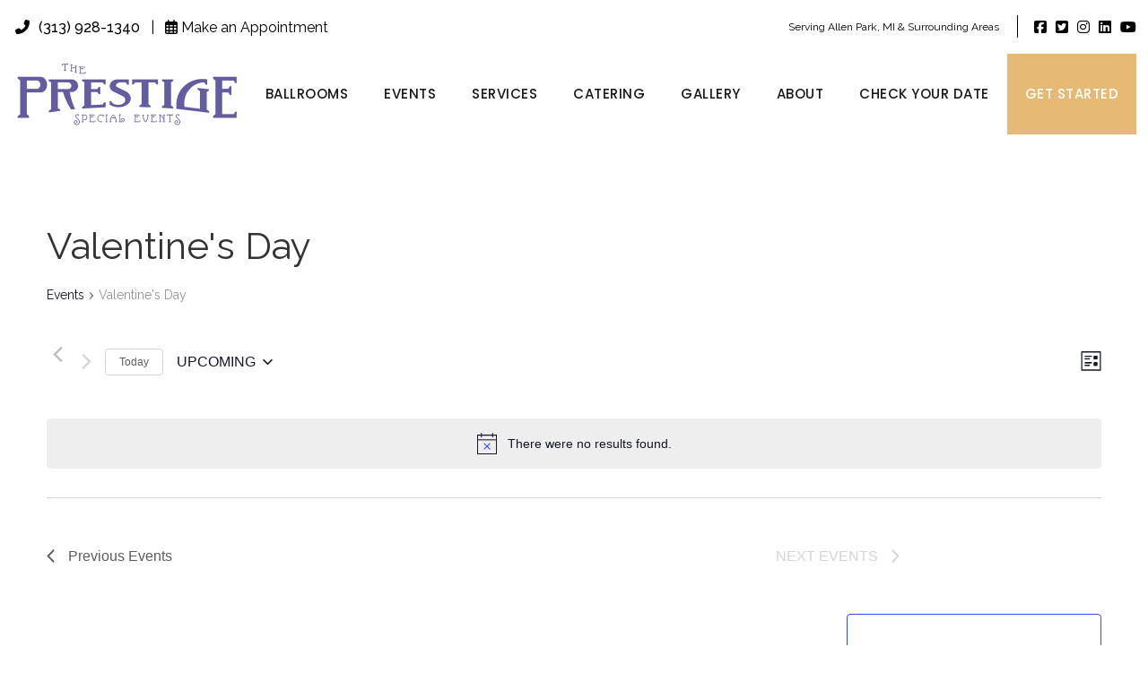

--- FILE ---
content_type: text/html; charset=UTF-8
request_url: https://prestigehallap.com/events/category/holidays/valentines-day/
body_size: 24714
content:
<!DOCTYPE html>
<html lang="en">
<head>
<meta charset="UTF-8"/>
<link rel="profile" href="http://gmpg.org/xfn/11"/>
<link rel="pingback" href="https://prestigehallap.com/xmlrpc.php"/>
<meta name="viewport" content="width=device-width,initial-scale=1,user-scalable=no">
<!-- <link rel='stylesheet' id='tribe-events-views-v2-bootstrap-datepicker-styles-css' href='https://prestigehallap.com/wp-content/plugins/the-events-calendar/vendor/bootstrap-datepicker/css/bootstrap-datepicker.standalone.min.css?ver=6.15.4' type='text/css' media='all' /> -->
<!-- <link rel='stylesheet' id='tec-variables-skeleton-css' href='https://prestigehallap.com/wp-content/plugins/the-events-calendar/common/build/css/variables-skeleton.css?ver=6.9.3' type='text/css' media='all' /> -->
<!-- <link rel='stylesheet' id='tribe-common-skeleton-style-css' href='https://prestigehallap.com/wp-content/plugins/the-events-calendar/common/build/css/common-skeleton.css?ver=6.9.3' type='text/css' media='all' /> -->
<!-- <link rel='stylesheet' id='tribe-tooltipster-css-css' href='https://prestigehallap.com/wp-content/plugins/the-events-calendar/common/vendor/tooltipster/tooltipster.bundle.min.css?ver=6.9.3' type='text/css' media='all' /> -->
<!-- <link rel='stylesheet' id='tribe-events-views-v2-skeleton-css' href='https://prestigehallap.com/wp-content/plugins/the-events-calendar/build/css/views-skeleton.css?ver=6.15.4' type='text/css' media='all' /> -->
<!-- <link rel='stylesheet' id='tec-variables-full-css' href='https://prestigehallap.com/wp-content/plugins/the-events-calendar/common/build/css/variables-full.css?ver=6.9.3' type='text/css' media='all' /> -->
<!-- <link rel='stylesheet' id='tribe-common-full-style-css' href='https://prestigehallap.com/wp-content/plugins/the-events-calendar/common/build/css/common-full.css?ver=6.9.3' type='text/css' media='all' /> -->
<!-- <link rel='stylesheet' id='tribe-events-views-v2-full-css' href='https://prestigehallap.com/wp-content/plugins/the-events-calendar/build/css/views-full.css?ver=6.15.4' type='text/css' media='all' /> -->
<link rel="stylesheet" type="text/css" href="//prestigehallap.com/wp-content/cache/wpfc-minified/g138ekn1/icuq.css" media="all"/>
<!-- <link rel='stylesheet' id='tribe-events-views-v2-print-css' href='https://prestigehallap.com/wp-content/plugins/the-events-calendar/build/css/views-print.css?ver=6.15.4' type='text/css' media='print' /> -->
<link rel="stylesheet" type="text/css" href="//prestigehallap.com/wp-content/cache/wpfc-minified/8jruwqtb/icuq.css" media="print"/>
<script type="application/javascript">var qodeCoreAjaxUrl = "https://prestigehallap.com/wp-admin/admin-ajax.php"</script><script type="application/javascript">var QodefAjaxUrl = "https://prestigehallap.com/wp-admin/admin-ajax.php"</script><meta name='robots' content='index, follow, max-image-preview:large, max-snippet:-1, max-video-preview:-1' />
<style>img:is([sizes="auto" i], [sizes^="auto," i]) { contain-intrinsic-size: 3000px 1500px }</style>
<!-- This site is optimized with the Yoast SEO plugin v25.9 - https://yoast.com/wordpress/plugins/seo/ -->
<title>Events from December 14, 2019 &#8211; July 23, 2023 &#8250; Holidays &#8250; Valentine&#8217;s Day &#8250;  &#8211; The Prestige Banquet Hall</title>
<link rel="canonical" href="https://prestigehallap.com/events/category/holidays/valentines-day/" />
<meta property="og:locale" content="en_US" />
<meta property="og:type" content="website" />
<meta property="og:url" content="https://prestigehallap.com/events/category/holidays/valentines-day/" />
<meta property="og:site_name" content="The Prestige Banquet Hall" />
<meta name="twitter:card" content="summary_large_image" />
<meta name="twitter:site" content="@PrestigeHallAP" />
<script type="application/ld+json" class="yoast-schema-graph">{"@context":"https://schema.org","@graph":[{"@type":"CollectionPage","@id":"https://prestigehallap.com/events/category/holidays/valentines-day/","url":"https://prestigehallap.com/events/category/holidays/valentines-day/","name":"","isPartOf":{"@id":"https://prestigehallap.com/#website"},"primaryImageOfPage":{"@id":"https://prestigehallap.com/events/category/holidays/valentines-day/#primaryimage"},"image":{"@id":"https://prestigehallap.com/events/category/holidays/valentines-day/#primaryimage"},"thumbnailUrl":"https://prestigehallap.com/wp-content/uploads/2019/11/DDDFEB14USETHISONE-updated-scaled.jpg","breadcrumb":{"@id":"https://prestigehallap.com/events/category/holidays/valentines-day/#breadcrumb"},"inLanguage":"en"},{"@type":"ImageObject","inLanguage":"en","@id":"https://prestigehallap.com/events/category/holidays/valentines-day/#primaryimage","url":"https://prestigehallap.com/wp-content/uploads/2019/11/DDDFEB14USETHISONE-updated-scaled.jpg","contentUrl":"https://prestigehallap.com/wp-content/uploads/2019/11/DDDFEB14USETHISONE-updated-scaled.jpg","width":1978,"height":2560},{"@type":"BreadcrumbList","@id":"https://prestigehallap.com/events/category/holidays/valentines-day/#breadcrumb","itemListElement":[{"@type":"ListItem","position":1,"name":"Home","item":"https://prestigehallap.com/"},{"@type":"ListItem","position":2,"name":"Holidays","item":"https://prestigehallap.com/events/category/holidays/"},{"@type":"ListItem","position":3,"name":"Valentine's Day"}]},{"@type":"WebSite","@id":"https://prestigehallap.com/#website","url":"https://prestigehallap.com/","name":"The Prestige Banquet Hall","description":"Your Premier Go To Venue in Allen Park, Michigan","publisher":{"@id":"https://prestigehallap.com/#organization"},"potentialAction":[{"@type":"SearchAction","target":{"@type":"EntryPoint","urlTemplate":"https://prestigehallap.com/?s={search_term_string}"},"query-input":{"@type":"PropertyValueSpecification","valueRequired":true,"valueName":"search_term_string"}}],"inLanguage":"en"},{"@type":"Organization","@id":"https://prestigehallap.com/#organization","name":"The Prestige Banquet Hall","url":"https://prestigehallap.com/","logo":{"@type":"ImageObject","inLanguage":"en","@id":"https://prestigehallap.com/#/schema/logo/image/","url":"https://prestigehallap.com/wp-content/uploads/2019/10/tpbh-updted-logo-120h.png","contentUrl":"https://prestigehallap.com/wp-content/uploads/2019/10/tpbh-updted-logo-120h.png","width":469,"height":120,"caption":"The Prestige Banquet Hall"},"image":{"@id":"https://prestigehallap.com/#/schema/logo/image/"},"sameAs":["https://www.facebook.com/ThePrestigeHall/","https://x.com/PrestigeHallAP","https://www.instagram.com/prestigebanquethall/","https://www.linkedin.com/company/the-prestige-banquet-hall","https://www.youtube.com/channel/UCdv9xdIn7SMnI7uNrfjjoMg"]}]}</script>
<!-- / Yoast SEO plugin. -->
<link rel='dns-prefetch' href='//fonts.googleapis.com' />
<link rel='dns-prefetch' href='//use.fontawesome.com' />
<link rel="alternate" type="application/rss+xml" title="The Prestige Banquet Hall &raquo; Feed" href="https://prestigehallap.com/feed/" />
<link rel="alternate" type="application/rss+xml" title="The Prestige Banquet Hall &raquo; Comments Feed" href="https://prestigehallap.com/comments/feed/" />
<link rel="alternate" type="text/calendar" title="The Prestige Banquet Hall &raquo; iCal Feed" href="https://prestigehallap.com/events/?ical=1" />
<link rel="alternate" type="application/rss+xml" title="The Prestige Banquet Hall &raquo; Events Feed" href="https://prestigehallap.com/events/feed/" />
<style>
.lazyload,
.lazyloading {
max-width: 100%;
}
</style>
<script type="text/javascript">
/* <![CDATA[ */
window._wpemojiSettings = {"baseUrl":"https:\/\/s.w.org\/images\/core\/emoji\/16.0.1\/72x72\/","ext":".png","svgUrl":"https:\/\/s.w.org\/images\/core\/emoji\/16.0.1\/svg\/","svgExt":".svg","source":{"concatemoji":"https:\/\/prestigehallap.com\/wp-includes\/js\/wp-emoji-release.min.js?ver=6.8.2"}};
/*! This file is auto-generated */
!function(s,n){var o,i,e;function c(e){try{var t={supportTests:e,timestamp:(new Date).valueOf()};sessionStorage.setItem(o,JSON.stringify(t))}catch(e){}}function p(e,t,n){e.clearRect(0,0,e.canvas.width,e.canvas.height),e.fillText(t,0,0);var t=new Uint32Array(e.getImageData(0,0,e.canvas.width,e.canvas.height).data),a=(e.clearRect(0,0,e.canvas.width,e.canvas.height),e.fillText(n,0,0),new Uint32Array(e.getImageData(0,0,e.canvas.width,e.canvas.height).data));return t.every(function(e,t){return e===a[t]})}function u(e,t){e.clearRect(0,0,e.canvas.width,e.canvas.height),e.fillText(t,0,0);for(var n=e.getImageData(16,16,1,1),a=0;a<n.data.length;a++)if(0!==n.data[a])return!1;return!0}function f(e,t,n,a){switch(t){case"flag":return n(e,"\ud83c\udff3\ufe0f\u200d\u26a7\ufe0f","\ud83c\udff3\ufe0f\u200b\u26a7\ufe0f")?!1:!n(e,"\ud83c\udde8\ud83c\uddf6","\ud83c\udde8\u200b\ud83c\uddf6")&&!n(e,"\ud83c\udff4\udb40\udc67\udb40\udc62\udb40\udc65\udb40\udc6e\udb40\udc67\udb40\udc7f","\ud83c\udff4\u200b\udb40\udc67\u200b\udb40\udc62\u200b\udb40\udc65\u200b\udb40\udc6e\u200b\udb40\udc67\u200b\udb40\udc7f");case"emoji":return!a(e,"\ud83e\udedf")}return!1}function g(e,t,n,a){var r="undefined"!=typeof WorkerGlobalScope&&self instanceof WorkerGlobalScope?new OffscreenCanvas(300,150):s.createElement("canvas"),o=r.getContext("2d",{willReadFrequently:!0}),i=(o.textBaseline="top",o.font="600 32px Arial",{});return e.forEach(function(e){i[e]=t(o,e,n,a)}),i}function t(e){var t=s.createElement("script");t.src=e,t.defer=!0,s.head.appendChild(t)}"undefined"!=typeof Promise&&(o="wpEmojiSettingsSupports",i=["flag","emoji"],n.supports={everything:!0,everythingExceptFlag:!0},e=new Promise(function(e){s.addEventListener("DOMContentLoaded",e,{once:!0})}),new Promise(function(t){var n=function(){try{var e=JSON.parse(sessionStorage.getItem(o));if("object"==typeof e&&"number"==typeof e.timestamp&&(new Date).valueOf()<e.timestamp+604800&&"object"==typeof e.supportTests)return e.supportTests}catch(e){}return null}();if(!n){if("undefined"!=typeof Worker&&"undefined"!=typeof OffscreenCanvas&&"undefined"!=typeof URL&&URL.createObjectURL&&"undefined"!=typeof Blob)try{var e="postMessage("+g.toString()+"("+[JSON.stringify(i),f.toString(),p.toString(),u.toString()].join(",")+"));",a=new Blob([e],{type:"text/javascript"}),r=new Worker(URL.createObjectURL(a),{name:"wpTestEmojiSupports"});return void(r.onmessage=function(e){c(n=e.data),r.terminate(),t(n)})}catch(e){}c(n=g(i,f,p,u))}t(n)}).then(function(e){for(var t in e)n.supports[t]=e[t],n.supports.everything=n.supports.everything&&n.supports[t],"flag"!==t&&(n.supports.everythingExceptFlag=n.supports.everythingExceptFlag&&n.supports[t]);n.supports.everythingExceptFlag=n.supports.everythingExceptFlag&&!n.supports.flag,n.DOMReady=!1,n.readyCallback=function(){n.DOMReady=!0}}).then(function(){return e}).then(function(){var e;n.supports.everything||(n.readyCallback(),(e=n.source||{}).concatemoji?t(e.concatemoji):e.wpemoji&&e.twemoji&&(t(e.twemoji),t(e.wpemoji)))}))}((window,document),window._wpemojiSettings);
/* ]]> */
</script>
<style id='wp-emoji-styles-inline-css' type='text/css'>
img.wp-smiley, img.emoji {
display: inline !important;
border: none !important;
box-shadow: none !important;
height: 1em !important;
width: 1em !important;
margin: 0 0.07em !important;
vertical-align: -0.1em !important;
background: none !important;
padding: 0 !important;
}
</style>
<!-- <link rel='stylesheet' id='wp-block-library-css' href='https://prestigehallap.com/wp-includes/css/dist/block-library/style.min.css?ver=6.8.2' type='text/css' media='all' /> -->
<link rel="stylesheet" type="text/css" href="//prestigehallap.com/wp-content/cache/wpfc-minified/ecj829l/i8me.css" media="all"/>
<style id='classic-theme-styles-inline-css' type='text/css'>
/*! This file is auto-generated */
.wp-block-button__link{color:#fff;background-color:#32373c;border-radius:9999px;box-shadow:none;text-decoration:none;padding:calc(.667em + 2px) calc(1.333em + 2px);font-size:1.125em}.wp-block-file__button{background:#32373c;color:#fff;text-decoration:none}
</style>
<style id='global-styles-inline-css' type='text/css'>
:root{--wp--preset--aspect-ratio--square: 1;--wp--preset--aspect-ratio--4-3: 4/3;--wp--preset--aspect-ratio--3-4: 3/4;--wp--preset--aspect-ratio--3-2: 3/2;--wp--preset--aspect-ratio--2-3: 2/3;--wp--preset--aspect-ratio--16-9: 16/9;--wp--preset--aspect-ratio--9-16: 9/16;--wp--preset--color--black: #000000;--wp--preset--color--cyan-bluish-gray: #abb8c3;--wp--preset--color--white: #ffffff;--wp--preset--color--pale-pink: #f78da7;--wp--preset--color--vivid-red: #cf2e2e;--wp--preset--color--luminous-vivid-orange: #ff6900;--wp--preset--color--luminous-vivid-amber: #fcb900;--wp--preset--color--light-green-cyan: #7bdcb5;--wp--preset--color--vivid-green-cyan: #00d084;--wp--preset--color--pale-cyan-blue: #8ed1fc;--wp--preset--color--vivid-cyan-blue: #0693e3;--wp--preset--color--vivid-purple: #9b51e0;--wp--preset--gradient--vivid-cyan-blue-to-vivid-purple: linear-gradient(135deg,rgba(6,147,227,1) 0%,rgb(155,81,224) 100%);--wp--preset--gradient--light-green-cyan-to-vivid-green-cyan: linear-gradient(135deg,rgb(122,220,180) 0%,rgb(0,208,130) 100%);--wp--preset--gradient--luminous-vivid-amber-to-luminous-vivid-orange: linear-gradient(135deg,rgba(252,185,0,1) 0%,rgba(255,105,0,1) 100%);--wp--preset--gradient--luminous-vivid-orange-to-vivid-red: linear-gradient(135deg,rgba(255,105,0,1) 0%,rgb(207,46,46) 100%);--wp--preset--gradient--very-light-gray-to-cyan-bluish-gray: linear-gradient(135deg,rgb(238,238,238) 0%,rgb(169,184,195) 100%);--wp--preset--gradient--cool-to-warm-spectrum: linear-gradient(135deg,rgb(74,234,220) 0%,rgb(151,120,209) 20%,rgb(207,42,186) 40%,rgb(238,44,130) 60%,rgb(251,105,98) 80%,rgb(254,248,76) 100%);--wp--preset--gradient--blush-light-purple: linear-gradient(135deg,rgb(255,206,236) 0%,rgb(152,150,240) 100%);--wp--preset--gradient--blush-bordeaux: linear-gradient(135deg,rgb(254,205,165) 0%,rgb(254,45,45) 50%,rgb(107,0,62) 100%);--wp--preset--gradient--luminous-dusk: linear-gradient(135deg,rgb(255,203,112) 0%,rgb(199,81,192) 50%,rgb(65,88,208) 100%);--wp--preset--gradient--pale-ocean: linear-gradient(135deg,rgb(255,245,203) 0%,rgb(182,227,212) 50%,rgb(51,167,181) 100%);--wp--preset--gradient--electric-grass: linear-gradient(135deg,rgb(202,248,128) 0%,rgb(113,206,126) 100%);--wp--preset--gradient--midnight: linear-gradient(135deg,rgb(2,3,129) 0%,rgb(40,116,252) 100%);--wp--preset--font-size--small: 13px;--wp--preset--font-size--medium: 20px;--wp--preset--font-size--large: 36px;--wp--preset--font-size--x-large: 42px;--wp--preset--spacing--20: 0.44rem;--wp--preset--spacing--30: 0.67rem;--wp--preset--spacing--40: 1rem;--wp--preset--spacing--50: 1.5rem;--wp--preset--spacing--60: 2.25rem;--wp--preset--spacing--70: 3.38rem;--wp--preset--spacing--80: 5.06rem;--wp--preset--shadow--natural: 6px 6px 9px rgba(0, 0, 0, 0.2);--wp--preset--shadow--deep: 12px 12px 50px rgba(0, 0, 0, 0.4);--wp--preset--shadow--sharp: 6px 6px 0px rgba(0, 0, 0, 0.2);--wp--preset--shadow--outlined: 6px 6px 0px -3px rgba(255, 255, 255, 1), 6px 6px rgba(0, 0, 0, 1);--wp--preset--shadow--crisp: 6px 6px 0px rgba(0, 0, 0, 1);}:where(.is-layout-flex){gap: 0.5em;}:where(.is-layout-grid){gap: 0.5em;}body .is-layout-flex{display: flex;}.is-layout-flex{flex-wrap: wrap;align-items: center;}.is-layout-flex > :is(*, div){margin: 0;}body .is-layout-grid{display: grid;}.is-layout-grid > :is(*, div){margin: 0;}:where(.wp-block-columns.is-layout-flex){gap: 2em;}:where(.wp-block-columns.is-layout-grid){gap: 2em;}:where(.wp-block-post-template.is-layout-flex){gap: 1.25em;}:where(.wp-block-post-template.is-layout-grid){gap: 1.25em;}.has-black-color{color: var(--wp--preset--color--black) !important;}.has-cyan-bluish-gray-color{color: var(--wp--preset--color--cyan-bluish-gray) !important;}.has-white-color{color: var(--wp--preset--color--white) !important;}.has-pale-pink-color{color: var(--wp--preset--color--pale-pink) !important;}.has-vivid-red-color{color: var(--wp--preset--color--vivid-red) !important;}.has-luminous-vivid-orange-color{color: var(--wp--preset--color--luminous-vivid-orange) !important;}.has-luminous-vivid-amber-color{color: var(--wp--preset--color--luminous-vivid-amber) !important;}.has-light-green-cyan-color{color: var(--wp--preset--color--light-green-cyan) !important;}.has-vivid-green-cyan-color{color: var(--wp--preset--color--vivid-green-cyan) !important;}.has-pale-cyan-blue-color{color: var(--wp--preset--color--pale-cyan-blue) !important;}.has-vivid-cyan-blue-color{color: var(--wp--preset--color--vivid-cyan-blue) !important;}.has-vivid-purple-color{color: var(--wp--preset--color--vivid-purple) !important;}.has-black-background-color{background-color: var(--wp--preset--color--black) !important;}.has-cyan-bluish-gray-background-color{background-color: var(--wp--preset--color--cyan-bluish-gray) !important;}.has-white-background-color{background-color: var(--wp--preset--color--white) !important;}.has-pale-pink-background-color{background-color: var(--wp--preset--color--pale-pink) !important;}.has-vivid-red-background-color{background-color: var(--wp--preset--color--vivid-red) !important;}.has-luminous-vivid-orange-background-color{background-color: var(--wp--preset--color--luminous-vivid-orange) !important;}.has-luminous-vivid-amber-background-color{background-color: var(--wp--preset--color--luminous-vivid-amber) !important;}.has-light-green-cyan-background-color{background-color: var(--wp--preset--color--light-green-cyan) !important;}.has-vivid-green-cyan-background-color{background-color: var(--wp--preset--color--vivid-green-cyan) !important;}.has-pale-cyan-blue-background-color{background-color: var(--wp--preset--color--pale-cyan-blue) !important;}.has-vivid-cyan-blue-background-color{background-color: var(--wp--preset--color--vivid-cyan-blue) !important;}.has-vivid-purple-background-color{background-color: var(--wp--preset--color--vivid-purple) !important;}.has-black-border-color{border-color: var(--wp--preset--color--black) !important;}.has-cyan-bluish-gray-border-color{border-color: var(--wp--preset--color--cyan-bluish-gray) !important;}.has-white-border-color{border-color: var(--wp--preset--color--white) !important;}.has-pale-pink-border-color{border-color: var(--wp--preset--color--pale-pink) !important;}.has-vivid-red-border-color{border-color: var(--wp--preset--color--vivid-red) !important;}.has-luminous-vivid-orange-border-color{border-color: var(--wp--preset--color--luminous-vivid-orange) !important;}.has-luminous-vivid-amber-border-color{border-color: var(--wp--preset--color--luminous-vivid-amber) !important;}.has-light-green-cyan-border-color{border-color: var(--wp--preset--color--light-green-cyan) !important;}.has-vivid-green-cyan-border-color{border-color: var(--wp--preset--color--vivid-green-cyan) !important;}.has-pale-cyan-blue-border-color{border-color: var(--wp--preset--color--pale-cyan-blue) !important;}.has-vivid-cyan-blue-border-color{border-color: var(--wp--preset--color--vivid-cyan-blue) !important;}.has-vivid-purple-border-color{border-color: var(--wp--preset--color--vivid-purple) !important;}.has-vivid-cyan-blue-to-vivid-purple-gradient-background{background: var(--wp--preset--gradient--vivid-cyan-blue-to-vivid-purple) !important;}.has-light-green-cyan-to-vivid-green-cyan-gradient-background{background: var(--wp--preset--gradient--light-green-cyan-to-vivid-green-cyan) !important;}.has-luminous-vivid-amber-to-luminous-vivid-orange-gradient-background{background: var(--wp--preset--gradient--luminous-vivid-amber-to-luminous-vivid-orange) !important;}.has-luminous-vivid-orange-to-vivid-red-gradient-background{background: var(--wp--preset--gradient--luminous-vivid-orange-to-vivid-red) !important;}.has-very-light-gray-to-cyan-bluish-gray-gradient-background{background: var(--wp--preset--gradient--very-light-gray-to-cyan-bluish-gray) !important;}.has-cool-to-warm-spectrum-gradient-background{background: var(--wp--preset--gradient--cool-to-warm-spectrum) !important;}.has-blush-light-purple-gradient-background{background: var(--wp--preset--gradient--blush-light-purple) !important;}.has-blush-bordeaux-gradient-background{background: var(--wp--preset--gradient--blush-bordeaux) !important;}.has-luminous-dusk-gradient-background{background: var(--wp--preset--gradient--luminous-dusk) !important;}.has-pale-ocean-gradient-background{background: var(--wp--preset--gradient--pale-ocean) !important;}.has-electric-grass-gradient-background{background: var(--wp--preset--gradient--electric-grass) !important;}.has-midnight-gradient-background{background: var(--wp--preset--gradient--midnight) !important;}.has-small-font-size{font-size: var(--wp--preset--font-size--small) !important;}.has-medium-font-size{font-size: var(--wp--preset--font-size--medium) !important;}.has-large-font-size{font-size: var(--wp--preset--font-size--large) !important;}.has-x-large-font-size{font-size: var(--wp--preset--font-size--x-large) !important;}
:where(.wp-block-post-template.is-layout-flex){gap: 1.25em;}:where(.wp-block-post-template.is-layout-grid){gap: 1.25em;}
:where(.wp-block-columns.is-layout-flex){gap: 2em;}:where(.wp-block-columns.is-layout-grid){gap: 2em;}
:root :where(.wp-block-pullquote){font-size: 1.5em;line-height: 1.6;}
</style>
<!-- <link rel='stylesheet' id='booked-tooltipster-css' href='https://prestigehallap.com/wp-content/plugins/booked/assets/js/tooltipster/css/tooltipster.css?ver=3.3.0' type='text/css' media='all' /> -->
<!-- <link rel='stylesheet' id='booked-tooltipster-theme-css' href='https://prestigehallap.com/wp-content/plugins/booked/assets/js/tooltipster/css/themes/tooltipster-light.css?ver=3.3.0' type='text/css' media='all' /> -->
<!-- <link rel='stylesheet' id='booked-animations-css' href='https://prestigehallap.com/wp-content/plugins/booked/assets/css/animations.css?ver=2.4.4' type='text/css' media='all' /> -->
<!-- <link rel='stylesheet' id='booked-css-css' href='https://prestigehallap.com/wp-content/plugins/booked/dist/booked.css?ver=2.4.4' type='text/css' media='all' /> -->
<link rel="stylesheet" type="text/css" href="//prestigehallap.com/wp-content/cache/wpfc-minified/6musl22c/i8me.css" media="all"/>
<style id='booked-css-inline-css' type='text/css'>
#ui-datepicker-div.booked_custom_date_picker table.ui-datepicker-calendar tbody td a.ui-state-active,#ui-datepicker-div.booked_custom_date_picker table.ui-datepicker-calendar tbody td a.ui-state-active:hover,body #booked-profile-page input[type=submit].button-primary:hover,body .booked-list-view button.button:hover, body .booked-list-view input[type=submit].button-primary:hover,body div.booked-calendar input[type=submit].button-primary:hover,body .booked-modal input[type=submit].button-primary:hover,body div.booked-calendar .bc-head,body div.booked-calendar .bc-head .bc-col,body div.booked-calendar .booked-appt-list .timeslot .timeslot-people button:hover,body #booked-profile-page .booked-profile-header,body #booked-profile-page .booked-tabs li.active a,body #booked-profile-page .booked-tabs li.active a:hover,body #booked-profile-page .appt-block .google-cal-button > a:hover,#ui-datepicker-div.booked_custom_date_picker .ui-datepicker-header{ background:#e6ba75 !important; }body #booked-profile-page input[type=submit].button-primary:hover,body div.booked-calendar input[type=submit].button-primary:hover,body .booked-list-view button.button:hover, body .booked-list-view input[type=submit].button-primary:hover,body .booked-modal input[type=submit].button-primary:hover,body div.booked-calendar .bc-head .bc-col,body div.booked-calendar .booked-appt-list .timeslot .timeslot-people button:hover,body #booked-profile-page .booked-profile-header,body #booked-profile-page .appt-block .google-cal-button > a:hover{ border-color:#e6ba75 !important; }body div.booked-calendar .bc-row.days,body div.booked-calendar .bc-row.days .bc-col,body .booked-calendarSwitcher.calendar,body #booked-profile-page .booked-tabs,#ui-datepicker-div.booked_custom_date_picker table.ui-datepicker-calendar thead,#ui-datepicker-div.booked_custom_date_picker table.ui-datepicker-calendar thead th{ background:#a77e3e !important; }body div.booked-calendar .bc-row.days .bc-col,body #booked-profile-page .booked-tabs{ border-color:#a77e3e !important; }#ui-datepicker-div.booked_custom_date_picker table.ui-datepicker-calendar tbody td.ui-datepicker-today a,#ui-datepicker-div.booked_custom_date_picker table.ui-datepicker-calendar tbody td.ui-datepicker-today a:hover,body #booked-profile-page input[type=submit].button-primary,body div.booked-calendar input[type=submit].button-primary,body .booked-list-view button.button, body .booked-list-view input[type=submit].button-primary,body .booked-list-view button.button, body .booked-list-view input[type=submit].button-primary,body .booked-modal input[type=submit].button-primary,body div.booked-calendar .booked-appt-list .timeslot .timeslot-people button,body #booked-profile-page .booked-profile-appt-list .appt-block.approved .status-block,body #booked-profile-page .appt-block .google-cal-button > a,body .booked-modal p.booked-title-bar,body div.booked-calendar .bc-col:hover .date span,body .booked-list-view a.booked_list_date_picker_trigger.booked-dp-active,body .booked-list-view a.booked_list_date_picker_trigger.booked-dp-active:hover,.booked-ms-modal .booked-book-appt,body #booked-profile-page .booked-tabs li a .counter{ background:#635ca0; }body #booked-profile-page input[type=submit].button-primary,body div.booked-calendar input[type=submit].button-primary,body .booked-list-view button.button, body .booked-list-view input[type=submit].button-primary,body .booked-list-view button.button, body .booked-list-view input[type=submit].button-primary,body .booked-modal input[type=submit].button-primary,body #booked-profile-page .appt-block .google-cal-button > a,body div.booked-calendar .booked-appt-list .timeslot .timeslot-people button,body .booked-list-view a.booked_list_date_picker_trigger.booked-dp-active,body .booked-list-view a.booked_list_date_picker_trigger.booked-dp-active:hover{ border-color:#635ca0; }body .booked-modal .bm-window p i.fa,body .booked-modal .bm-window a,body .booked-appt-list .booked-public-appointment-title,body .booked-modal .bm-window p.appointment-title,.booked-ms-modal.visible:hover .booked-book-appt{ color:#635ca0; }.booked-appt-list .timeslot.has-title .booked-public-appointment-title { color:inherit; }
</style>
<!-- <link rel='stylesheet' id='contact-form-7-css' href='https://prestigehallap.com/wp-content/plugins/contact-form-7/includes/css/styles.css?ver=6.1.1' type='text/css' media='all' /> -->
<!-- <link rel='stylesheet' id='wpcf7-redirect-script-frontend-css' href='https://prestigehallap.com/wp-content/plugins/wpcf7-redirect/build/assets/frontend-script.css?ver=2c532d7e2be36f6af233' type='text/css' media='all' /> -->
<!-- <link rel='stylesheet' id='moments-qodef-default-style-css' href='https://prestigehallap.com/wp-content/themes/moments/style.css?ver=6.8.2' type='text/css' media='all' /> -->
<!-- <link rel='stylesheet' id='moments-qodef-modules-css' href='https://prestigehallap.com/wp-content/themes/moments/assets/css/modules.min.css?ver=6.8.2' type='text/css' media='all' /> -->
<link rel="stylesheet" type="text/css" href="//prestigehallap.com/wp-content/cache/wpfc-minified/1nmox6eh/i8me.css" media="all"/>
<style id='moments-qodef-modules-inline-css' type='text/css'>
.home-custom-widget{
background-color: #f3ddce;
display: inline-block;
vertical-align: middle;
padding: 0 18px;
height: 37px;
line-height: 37px;
font-size: 12px;
border-radius: 2px;
}
.page-id-2759 p a{
color:#333;
font-family:'Poppins', sans-serif;
font-weight:300;
}
.page-id-2759 .wpb_single_image a img{
box-shadow: -6px -6px 16px rgba(0,0,0,0.05);
-ms-transition: all 0.3s ease;
-webkit-transition: all 0.3s ease;
transition: all 0.3s ease;
}
.page-id-2759 .wpb_single_image a:hover img{
-ms-transform: translateX(-2px)  translateY(-2px);
-webkit-transform: translateX(-2px)  translateY(-2px);
transform: translateX(-2px)  translateY(-2px);
box-shadow: -6px -6px 16px rgba(0,0,0,0.1);
}
.page-id-2759 .wpb_single_image a {
position: relative;
}
.page-id-2759 .wpb_single_image a:before {
content: "";
position: absolute;
display: inline-block;
width: 100%;
height: 100%;
top: 0;
left: 0;
background-color: rgba(255,255,255,0);
opacity: 0;
transition: background-color 0.3s ease;
-moz-transition: background-color 0.3s ease;
-webkit-transition: background-color 0.3s ease;
}
.page-id-2759 .wpb_single_image a:hover:before {
background-color: rgba(255,255,255,0.15);
}
</style>
<!-- <link rel='stylesheet' id='moments-qodef-child-style-css' href='https://prestigehallap.com/wp-content/themes/moments-child/style.css?ver=6.8.2' type='text/css' media='all' /> -->
<!-- <link rel='stylesheet' id='moments-qodef-modules-plugins-css' href='https://prestigehallap.com/wp-content/themes/moments/assets/css/plugins.min.css?ver=6.8.2' type='text/css' media='all' /> -->
<!-- <link rel='stylesheet' id='moments-qodef-font_awesome-css' href='https://prestigehallap.com/wp-content/themes/moments/assets/css/font-awesome/css/font-awesome.min.css?ver=6.8.2' type='text/css' media='all' /> -->
<!-- <link rel='stylesheet' id='moments-qodef-font_elegant-css' href='https://prestigehallap.com/wp-content/themes/moments/assets/css/elegant-icons/style.min.css?ver=6.8.2' type='text/css' media='all' /> -->
<!-- <link rel='stylesheet' id='moments-qodef-ion_icons-css' href='https://prestigehallap.com/wp-content/themes/moments/assets/css/ion-icons/css/ionicons.min.css?ver=6.8.2' type='text/css' media='all' /> -->
<!-- <link rel='stylesheet' id='moments-qodef-linea_icons-css' href='https://prestigehallap.com/wp-content/themes/moments/assets/css/linea-icons/style.css?ver=6.8.2' type='text/css' media='all' /> -->
<!-- <link rel='stylesheet' id='moments-qodef-linear_icons-css' href='https://prestigehallap.com/wp-content/themes/moments/assets/css/linear-icons/style.css?ver=6.8.2' type='text/css' media='all' /> -->
<!-- <link rel='stylesheet' id='moments-qodef-simple_line_icons-css' href='https://prestigehallap.com/wp-content/themes/moments/assets/css/simple-line-icons/simple-line-icons.css?ver=6.8.2' type='text/css' media='all' /> -->
<!-- <link rel='stylesheet' id='moments-qodef-dripicons-css' href='https://prestigehallap.com/wp-content/themes/moments/assets/css/dripicons/dripicons.css?ver=6.8.2' type='text/css' media='all' /> -->
<!-- <link rel='stylesheet' id='moments-qodef-blog-css' href='https://prestigehallap.com/wp-content/themes/moments/assets/css/blog.min.css?ver=6.8.2' type='text/css' media='all' /> -->
<!-- <link rel='stylesheet' id='mediaelement-css' href='https://prestigehallap.com/wp-includes/js/mediaelement/mediaelementplayer-legacy.min.css?ver=4.2.17' type='text/css' media='all' /> -->
<!-- <link rel='stylesheet' id='wp-mediaelement-css' href='https://prestigehallap.com/wp-includes/js/mediaelement/wp-mediaelement.min.css?ver=6.8.2' type='text/css' media='all' /> -->
<!-- <link rel='stylesheet' id='moments-qodef-style-dynamic-css' href='https://prestigehallap.com/wp-content/themes/moments/assets/css/style_dynamic.css?ver=1721651286' type='text/css' media='all' /> -->
<!-- <link rel='stylesheet' id='moments-qodef-modules-responsive-css' href='https://prestigehallap.com/wp-content/themes/moments/assets/css/modules-responsive.min.css?ver=6.8.2' type='text/css' media='all' /> -->
<!-- <link rel='stylesheet' id='moments-qodef-blog-responsive-css' href='https://prestigehallap.com/wp-content/themes/moments/assets/css/blog-responsive.min.css?ver=6.8.2' type='text/css' media='all' /> -->
<!-- <link rel='stylesheet' id='moments-qodef-style-dynamic-responsive-css' href='https://prestigehallap.com/wp-content/themes/moments/assets/css/style_dynamic_responsive.css?ver=1721651286' type='text/css' media='all' /> -->
<!-- <link rel='stylesheet' id='js_composer_front-css' href='https://prestigehallap.com/wp-content/plugins/js_composer/assets/css/js_composer.min.css?ver=8.6.1' type='text/css' media='all' /> -->
<link rel="stylesheet" type="text/css" href="//prestigehallap.com/wp-content/cache/wpfc-minified/q8gdzgh7/i8me.css" media="all"/>
<link rel='stylesheet' id='moments-qodef-google-fonts-css' href='https://fonts.googleapis.com/css?family=Raleway%3A100%2C200%2C300%2C400%2C500%2C600%2C700%2C800%2C900%7CPoppins%3A100%2C200%2C300%2C400%2C500%2C600%2C700%2C800%2C900%7CPoppins%3A100%2C200%2C300%2C400%2C500%2C600%2C700%2C800%2C900%7CHomemade+Apple%3A100%2C200%2C300%2C400%2C500%2C600%2C700%2C800%2C900&#038;subset=latin-ext&#038;ver=1.0.0' type='text/css' media='all' />
<!-- <link rel='stylesheet' id='select2-css' href='https://prestigehallap.com/wp-content/themes/moments/framework/admin/assets/css/select2.min.css?ver=6.8.2' type='text/css' media='all' /> -->
<!-- <link rel='stylesheet' id='moments-core-dashboard-style-css' href='https://prestigehallap.com/wp-content/plugins/select-core/core-dashboard/assets/css/core-dashboard.min.css?ver=6.8.2' type='text/css' media='all' /> -->
<link rel="stylesheet" type="text/css" href="//prestigehallap.com/wp-content/cache/wpfc-minified/ffy3xjgq/i8me.css" media="all"/>
<link rel='stylesheet' id='font-awesome-official-css' href='https://use.fontawesome.com/releases/v6.4.0/css/all.css' type='text/css' media='all' integrity="sha384-iw3OoTErCYJJB9mCa8LNS2hbsQ7M3C0EpIsO/H5+EGAkPGc6rk+V8i04oW/K5xq0" crossorigin="anonymous" />
<link rel='stylesheet' id='font-awesome-official-v4shim-css' href='https://use.fontawesome.com/releases/v6.4.0/css/v4-shims.css' type='text/css' media='all' integrity="sha384-TjXU13dTMPo+5ZlOUI1IGXvpmajjoetPqbUJqTx+uZ1bGwylKHNEItuVe/mg/H6l" crossorigin="anonymous" />
<script src='//prestigehallap.com/wp-content/cache/wpfc-minified/kmrw5fbb/icuq.js' type="text/javascript"></script>
<!-- <script type="text/javascript" src="https://prestigehallap.com/wp-includes/js/jquery/jquery.min.js?ver=3.7.1" id="jquery-core-js"></script> -->
<!-- <script type="text/javascript" src="https://prestigehallap.com/wp-includes/js/jquery/jquery-migrate.min.js?ver=3.4.1" id="jquery-migrate-js"></script> -->
<!-- <script type="text/javascript" src="https://prestigehallap.com/wp-content/plugins/the-events-calendar/common/build/js/tribe-common.js?ver=9c44e11f3503a33e9540" id="tribe-common-js"></script> -->
<!-- <script type="text/javascript" src="https://prestigehallap.com/wp-content/plugins/the-events-calendar/build/js/views/breakpoints.js?ver=4208de2df2852e0b91ec" id="tribe-events-views-v2-breakpoints-js"></script> -->
<script></script><link rel="https://api.w.org/" href="https://prestigehallap.com/wp-json/" /><link rel="alternate" title="JSON" type="application/json" href="https://prestigehallap.com/wp-json/wp/v2/tribe_events_cat/135" /><link rel="EditURI" type="application/rsd+xml" title="RSD" href="https://prestigehallap.com/xmlrpc.php?rsd" />
<meta name="generator" content="WordPress 6.8.2" />
<meta name="tec-api-version" content="v1"><meta name="tec-api-origin" content="https://prestigehallap.com"><link rel="alternate" href="https://prestigehallap.com/wp-json/tribe/events/v1/events/?categories=valentines-day" />		<script>
document.documentElement.className = document.documentElement.className.replace('no-js', 'js');
</script>
<style>
.no-js img.lazyload {
display: none;
}
figure.wp-block-image img.lazyloading {
min-width: 150px;
}
.lazyload,
.lazyloading {
--smush-placeholder-width: 100px;
--smush-placeholder-aspect-ratio: 1/1;
width: var(--smush-image-width, var(--smush-placeholder-width)) !important;
aspect-ratio: var(--smush-image-aspect-ratio, var(--smush-placeholder-aspect-ratio)) !important;
}
.lazyload, .lazyloading {
opacity: 0;
}
.lazyloaded {
opacity: 1;
transition: opacity 400ms;
transition-delay: 0ms;
}
</style>
<meta name="generator" content="Powered by WPBakery Page Builder - drag and drop page builder for WordPress."/>
<meta name="generator" content="Powered by Slider Revolution 6.7.35 - responsive, Mobile-Friendly Slider Plugin for WordPress with comfortable drag and drop interface." />
<script>function setREVStartSize(e){
//window.requestAnimationFrame(function() {
window.RSIW = window.RSIW===undefined ? window.innerWidth : window.RSIW;
window.RSIH = window.RSIH===undefined ? window.innerHeight : window.RSIH;
try {
var pw = document.getElementById(e.c).parentNode.offsetWidth,
newh;
pw = pw===0 || isNaN(pw) || (e.l=="fullwidth" || e.layout=="fullwidth") ? window.RSIW : pw;
e.tabw = e.tabw===undefined ? 0 : parseInt(e.tabw);
e.thumbw = e.thumbw===undefined ? 0 : parseInt(e.thumbw);
e.tabh = e.tabh===undefined ? 0 : parseInt(e.tabh);
e.thumbh = e.thumbh===undefined ? 0 : parseInt(e.thumbh);
e.tabhide = e.tabhide===undefined ? 0 : parseInt(e.tabhide);
e.thumbhide = e.thumbhide===undefined ? 0 : parseInt(e.thumbhide);
e.mh = e.mh===undefined || e.mh=="" || e.mh==="auto" ? 0 : parseInt(e.mh,0);
if(e.layout==="fullscreen" || e.l==="fullscreen")
newh = Math.max(e.mh,window.RSIH);
else{
e.gw = Array.isArray(e.gw) ? e.gw : [e.gw];
for (var i in e.rl) if (e.gw[i]===undefined || e.gw[i]===0) e.gw[i] = e.gw[i-1];
e.gh = e.el===undefined || e.el==="" || (Array.isArray(e.el) && e.el.length==0)? e.gh : e.el;
e.gh = Array.isArray(e.gh) ? e.gh : [e.gh];
for (var i in e.rl) if (e.gh[i]===undefined || e.gh[i]===0) e.gh[i] = e.gh[i-1];
var nl = new Array(e.rl.length),
ix = 0,
sl;
e.tabw = e.tabhide>=pw ? 0 : e.tabw;
e.thumbw = e.thumbhide>=pw ? 0 : e.thumbw;
e.tabh = e.tabhide>=pw ? 0 : e.tabh;
e.thumbh = e.thumbhide>=pw ? 0 : e.thumbh;
for (var i in e.rl) nl[i] = e.rl[i]<window.RSIW ? 0 : e.rl[i];
sl = nl[0];
for (var i in nl) if (sl>nl[i] && nl[i]>0) { sl = nl[i]; ix=i;}
var m = pw>(e.gw[ix]+e.tabw+e.thumbw) ? 1 : (pw-(e.tabw+e.thumbw)) / (e.gw[ix]);
newh =  (e.gh[ix] * m) + (e.tabh + e.thumbh);
}
var el = document.getElementById(e.c);
if (el!==null && el) el.style.height = newh+"px";
el = document.getElementById(e.c+"_wrapper");
if (el!==null && el) {
el.style.height = newh+"px";
el.style.display = "block";
}
} catch(e){
console.log("Failure at Presize of Slider:" + e)
}
//});
};</script>
<style type="text/css" id="wp-custom-css">
.center-content {
display: flex;
justify-content: center;
}
h2 {
padding: 10px 0 10px 0;
}
h3 {
padding: 10px 0 10px 0;
}
h4 {
padding: 10px 0 10px 0px;
}
body {
font-size: 16px;
}
.get-a-quote-nav {
background-color: #E6BA75;
color: #ffffff;
}
.qodef-title.qodef-breadcrumb-type .qodef-title-holder h1 {
font-size: 25px;
}
.btn-fullwidth {
width:100% !important;
}
.qodef-mobile-header .qodef-mobile-nav>.qodef-grid>ul>li:last-child>a, .qodef-mobile-header .qodef-mobile-nav>ul>li:last-child>a {
border-bottom: none;
padding: 15px;
text-align: center;
font-weight: 700;
}
.qodef-title.qodef-breadcrumb-type .qodef-title-holder .qodef-breadcrumbs .qodef-current {
color: #635ca0;
}
.file-upload-btn {
border: 1px dashed #c6c6c6;
padding: 30px;
background-color: #FBFBFB;
width: 85%;
height: auto;
margin-bottom: 30px;
}
.tribe-events-list-widget .tribe-event-featured {
background: #635ca0 !important;
}
.tribe-events-event-image img {
height: auto;
max-width: 40%;
float: left;
padding-right: 30px;
}
.qodef-service-table .qodef-service-table-inner ul li.qodef-table-title {
background-color: #635ca0;
}
.qodef-top-bar, .qodef-top-bar .qodef-grid .qodef-vertical-align-containers {
background-color: #fff;
}
.qodef-icon-shortcode.square {
float: right;
}
#mc_embed_signup {
background: none !important;
font-size: 16px;
}
#mc_embed_signup .button {
clear: both;
background-color: transparent !important;
border: 2px solid #eaeaea !important;
border-radius: 0 !important;
color: #000000 !important;
font-size: 14px !important;
height: auto !important;
padding: 6px !important;
text-transform: uppercase;
width: 86.6% !important;
}
#mc_embed_signup .mc-field-group input {
width: 90% !important;
border-radius: 0px !important;
}
#mc_embed_signup form {
padding: 0px !important;
}
.social-icons-cstm {
color: #000000;
font-size:16px;
}
#mc_embed_signup .mc-field-group input {
margin-bottom: 0px !important;
}
#mc_embed_signup .mc-field-group {
padding-bottom: 0px !important;
}
@media (max-width:800px) {
.social-icons-cstm {
font-size: 20px;
}
}
.padding-left-10px {
padding-left: 10px;
}
.serving-allenpark {
color: #000000;
font-size: 12px;
}
@media (max-width:800px) {
.serving-allenpark {
margin-top: -30px;
}
}
.font-size16px {
font-size: 16px;
}
@media (max-width:800px) {
.qodef-vertical-align-containers.qodef-50-50 .qodef-position-left, .qodef-vertical-align-containers.qodef-50-50 .qodef-position-right {
width: 100%;
text-align: center;
margin-top: -10px;
}
}
@media (max-width:800px) {
.tribe-events-event-image img {
max-width: 100%;
}
}
@media (max-width:800px) {
.full-width {
width: 100% !important;
margin-bottom: 20px !important;
}
}
.social-mobile {
width: 132px;
float: right;
text-align: right;
border-left: 1px solid #000000;
height: 25px;
}
.serving-mobile {
width: 50%;
float: right;
text-align: right;
padding-right: 20px;
}
@media (max-width:800px) {
.serving-mobile {
width:100%;
text-align: center;
padding: 0px !important;
}
}
@media (max-width: 800px) {
.social-mobile {
width: 100%;
border-left: 0px;
margin: 0 auto;
float: right;
text-align: center;
padding-top: 10px;
}
}
@media (max-width: 800px) {
.header-phone {
text-align: center;
padding-bottom: 10px;
font-size: 15px !important;
width: 100%;
}
}
.fa, .fas {
font-size: 25px;
}
.owl-item active {
width: 100%;
}
.owl-carousel .owl-item {
width: 100% !important;
}
.owl-stage {
width: 100% !important;
}
.header-phone {
font-size: 16px;
color: #000000;
}
.header-fa-phone {
padding-right:10px;
font-size: 16px;
color: #000000;
}
.header-phone-link {
font-weight: 500;
color: #000000;
}
.strong-view.simple .testimonial-inner > *:not(:nth-last-child(2)):not(:last-child) {
text-align: center;
}
.strong-view.simple div {
text-align: center;
font-size: 16px;
}
.wpcf7-form-control input[type=checkbox] {
display: inline;
z-index: 9999;
border: 1px solid #e8e8e8;
background-color: #f9f9f9;
content: "";
display: inline-block;
height: 25px;
padding: 0;
vertical-align: top;
width: 25px;
position: absolute;
right: -30px;
top: -4px;
-webkit-box-sizing: border-box;
-moz-box-sizing: border-box;
box-sizing: border-box;
-webkit-border-radius: 2px;
-moz-border-radius: 2px;
border-radius: 2px;
}
.bestmethodofcontact-margin {
margin: 10px 0 30px 0px;
text-align: left;
}
@media (max-width: 800px) {
.bestmethodofcontact-margin {
margin: 10px 0 35px 0px;
}
}
.contactcheckbox {
margin: 0px 0px 0px 0px;
padding: 0px 0px 0px 0px;
}
.bestmethod {
padding-top: 4px;
border: 0px;
background-color: #ffffff;
color: #7c7c7c;
margin-right: 30px;
padding-left: 0px;
padding-right: 10px;
}
.qodef-mobile-header .qodef-mobile-menu-opener {
margin-top: -30px;
}
#mobile-menu-item-4224 {
padding-top: 5px;
}
@media (max-width: 800px) {
.qodef-top-bar {
height: 60px;
padding-top: 5px;
padding-bottom: 10px;
}
}
@media (max-width:800px){
.no-height {
height: 0px !important;
}
}
.tribe-events-list-widget .tribe-events-list-widget-events {
padding: 0 1.1rem !important;
}
.tribe-block__tickets__item__attendee__fields .tribe-field {
margin-bottom: 40px;
clear: none !important;
width: 50%;
float: left;
}
#tribe-tickets-meta_first-name_4643, #tribe-tickets-meta_first-name_4643_1, #tribe-tickets-meta_first-name_4643, #tribe-tickets-meta_first-name_4643_2, #tribe-tickets-meta_first-name_4644, #tribe-tickets-meta_first-name_4644_1, #tribe-tickets-meta_first-name_4645, #tribe-tickets-meta_first-name_4645_1 {
width: 100%;
}
#tribe-tickets-meta_last-name_4643, #tribe-tickets-meta_last-name_4643_1, #tribe-tickets-meta_last-name_4643_2, #tribe-tickets-meta_last-name_4644, #tribe-tickets-meta_last-name_4644_1, #tribe-tickets-meta_last-name_4645, #tribe-tickets-meta_last-name_4645_1 {
width: 100%;
}
#tribe-tickets-meta_email-address_4643, #tribe-tickets-meta_email-address_4643_1, #tribe-tickets-meta_email-address_4643_2, #tribe-tickets-meta_email-address_4644, #tribe-tickets-meta_email-address_4644_1, #tribe-tickets-meta_email-address_4645, #tribe-tickets-meta_email-address_4645_1 {
width: 100%;
}
#tribe-tickets-meta_phone_4643, #tribe-tickets-meta_phone_4643_1, #tribe-tickets-meta_phone_4643_2, #tribe-tickets-meta_phone_4644, #tribe-tickets-meta_phone_4644_1, #tribe-tickets-meta_phone_4645, #tribe-tickets-meta_phone_4645_1 {
width: 100%;
}
#tribe-tickets-meta_address-tickets-will-be-sent-to_4643, #tribe-tickets-meta_address-tickets-will-be-sent-to_4643_1, #tribe-tickets-meta_address-tickets-will-be-sent-to_4643_2, #tribe-tickets-meta_address-tickets-will-be-sent-to_4644, #tribe-tickets-meta_address-tickets-will-be-sent-to_4644_1, #tribe-tickets-meta_address-tickets-will-be-sent-to_4645, #tribe-tickets-meta_address-tickets-will-be-sent-to_4645_1 {
width: 100%;
height: 100px;
margin-bottom: 30px;
}
.tribe-block__tickets__item__attendee__fields .tribe-ticket {
border-bottom: none !important;
}
.tribe-block__tickets__item__attendee__fields {
padding: 20px 10px 180px 80px !important;
}
.tribe-block__tickets__registration__event {
border: none !important;
}
@media (max-width: 800px) {
.tribe-block__tickets__item__attendee__fields {
padding:0px !important;
}
}
@media (max-width: 800px) {
.tribe-block__tickets__registration__summary {
padding:0px !important;
}
}
@media (max-width: 800px) {
.tribe-block__tickets__item__attendee__fields .tribe-field {
width: auto !important;
}
}
@media (max-width: 800px) {
.tribe-block__tickets__registration__tickets__item__title {
flex: auto !important;
}
}
input[type=submit] {
width: 100%;
padding: 20px;
font-size: 16px;
background-color: none !important;
}
form.customize-unpreviewable button, button {
width: 100% !important;
padding: 20px !important;
font-size: 16px !important;
background-color: transparent !important;
text-transform: uppercase !important;
}
.margin-left-30 {
margin-left: 30px;
}
@media (max-width: 800px) {
.tribe-events-tickets td {
width: 90%;
}
}
.tribe-common .tribe-tickets__buy.tribe-common-c-btn, .tribe-common .tribe-tickets__submit.tribe-common-c-btn {
white-space: nowrap;
margin-left: auto;
background-color: #000000 !important;
padding: 20px 0 20px 0px !important;
margin-top: 0px;
}
.entry .entry-content .tribe-common .tribe-tickets__item__quantity__number, .tribe-common .tribe-tickets__item__quantity__number {
width: 50px !important;
}
.tribe-common button, .tribe-common button:focus, .tribe-common button:hover {
background-color: #ffffff;
color: #ffffff;
padding: 20px 0px 20px 0px !important;
}
.wakes-call-to-action {
height: 170px;
padding-top: 60px;
padding-bottom: 60px;
}
#wp-live-chat-header.active {
background-color: #635ca0;
}
#wp-live-chat-header {
background-color: #635ca0;
}
.fa-angle-down {
color: #635ca0;
}
.tribe-common.tribe-tickets {
margin: 24px 0;
max-width: none !important;
}
@media (max-width: 800px) {
.tribe-common.tribe-tickets {
max-width: 580px;
}
}
.tribe-common .tribe-common-c-btn--small, .tribe-common a.tribe-common-c-btn--small {
background-color: #000000 !important;
margin-top: -40px;
}
.tribe-common .tribe-common-form-control-text__input {
border: 1px solid #c6c6c6 !important;
}
body.page-tribe-attendee-registration .tribe-common .tribe-tickets__registration__page-title {
padding-top: 20px !important;
margin: 28px 0 10px !important;
}
body.page-tribe-attendee-registration .tribe-common .tribe-tickets__registration__grid {
padding-top: 16px !important;
}
.qodef-btn.qodef-btn-outline {
border-radius: 2px;
width: 100%;
text-align: center;
color: #ffffff;
font-size: 20px;
padding: 20px;
}
.qodef-woocommerce-page .woocommerce-checkout .woocommerce-checkout-review-order-table thead tr th, .woocommerce .woocommerce-checkout .woocommerce-checkout-review-order-table thead tr th {
color: #000000;
}
.qodef-woocommerce-page .woocommerce-checkout .woocommerce-checkout-review-order-table tfoot tr th, .woocommerce .woocommerce-checkout .woocommerce-checkout-review-order-table tfoot tr th {
color: #000000;
}
.qodef-woocommerce-page .woocommerce-checkout .woocommerce-checkout-payment .wc_payment_methods label, .woocommerce .woocommerce-checkout .woocommerce-checkout-payment .wc_payment_methods label {
padding-left: 15px;
font-size: 18px;
}
.qodef-woocommerce-page .woocommerce-checkout .woocommerce-checkout-payment .wc_payment_methods li, .woocommerce .woocommerce-checkout .woocommerce-checkout-payment .wc_payment_methods li {
margin-left: 25px;
}
.qodef-woocommerce-page .woocommerce-checkout .woocommerce-checkout-payment .wc_payment_methods div.payment_box, .woocommerce .woocommerce-checkout .woocommerce-checkout-payment .wc_payment_methods div.payment_box {
margin-left: -23px;
}
.qodef-woocommerce-page .woocommerce-checkout .woocommerce-checkout-payment .wc_payment_methods .input-radio, .woocommerce .woocommerce-checkout .woocommerce-checkout-payment .wc_payment_methods .input-radio {
visibility: visible !important;
position: relative;
width: 20px;
height: 20px;
margin: 0;
vertical-align: middle;
display: inline !important;
}
.woocommerce input[type=submit] {
display: inline-block;
position: relative;
outline: 0;
font-style: normal;
font-weight: 500;
padding: 30px 32px;
font-size: 16px;
line-height: 39px;
text-transform: uppercase;
font-family: Poppins,sans-serif;
letter-spacing: .5px;
-webkit-transition: color .15s ease-out,background-color .15s ease-out,border-color .15s ease-out;
-moz-transition: color .15s ease-out,background-color .15s ease-out,border-color .15s ease-out;
transition: color .15s ease-out,background-color .15s ease-out,border-color .15s ease-out;
-webkit-box-sizing: border-box;
-moz-box-sizing: border-box;
box-sizing: border-box;
border: 2px solid #eaeaea;
color: #ffffff;
background-color: #000000;
border-radius: 2px;
}
.qodef-woocommerce-page.woocommerce-checkout.woocommerce-order-received .woocommerce-thankyou-order-received {
background-color: #f1f1f1 !important;
color: #000000 !important;
}
.qodef-woocommerce-page.woocommerce-checkout.woocommerce-order-received .shop_table.order_details thead th {
color: #000000 !important;
}
.qodef-woocommerce-page.woocommerce-checkout.woocommerce-order-received .shop_table.order_details tfoot th {
color: #000000 !important;
}
.checkout-button {    background-color: #000000 !important;
}
.quote-submitbtn {
background-color: #5EB85E !important;
color: #ffffff !important;
padding: 20px 0px 60px 0px !important;
border: 1px solid #f1f1f1 !important;
font-size: 21px !important;
}
.pp_content:hover a:pp_next {
color: #000000 !important;
}
.wpcf7-quiz {
margin-top: 20px;
}
.qodef-main-menu {
background-color: #ffffff;
}
.button-text {
color: #635ca0;
}
a.smartPopup-close {
right: 335px !important;
top: 20px !important;
}
.qodef-grid-1300 .qodef-grid, .qodef-container-inner {
width: 98% !important;
}
@media (max-width: 600px) {
.qodef-grid-1300 .qodef-grid, .qodef-container-inner {
width: 90% !important;
}
}
.fa {
font-size: 30px !important;
}
@media (max-width: 800px) {
.prettyphoto {
max-width: 140px;
}
}
.img-center {
padding-left: 3% !important;
}
.qodef-blog-holder article .qodef-post-image {
margin-bottom: 31px;
height: auto;
}
@media (max-width: 1351px) {
.qodef-two-columns-75-25 .qodef-column1 {
width: 100% !important;
}
.qodef-two-columns-75-25 .qodef-column2 {
width: 100% !important;
}
.strong-view.simple .testimonial {
width: 100% !important;
}
}
div#ui-datepicker-div { 
z-index:1000!important; 
}
@media (min-width:800px) {
.mobile-date {
visibility: hidden;	
}
}
@media (max-width:800px) {
.mobile-date {
margin-bottom: 20px;
}
}
@media (max-width:800px) {
.timeslot-people {
background-color: #E6BA75;
}
}
a, p a {
color: #949494;
}
.vc_separator h4 {
font-size: 30px;
color: #000000;
}
body {
font-size: 16px;
}
.get-a-quote-nav {
background-color: #E6BA75;
color: #ffffff;
}
.qodef-title.qodef-breadcrumb-type .qodef-title-holder h1 {
font-size: 25px;
}
.btn-fullwidth {
width:100% !important;
}
.qodef-mobile-header .qodef-mobile-nav>.qodef-grid>ul>li:last-child>a, .qodef-mobile-header .qodef-mobile-nav>ul>li:last-child>a {
border-bottom: none;
padding: 15px;
text-align: center;
font-weight: 700;
}
.qodef-title.qodef-breadcrumb-type .qodef-title-holder .qodef-breadcrumbs .qodef-current {
color: #635ca0;
}
.file-upload-btn {
border: 1px dashed #c6c6c6;
padding: 30px;
background-color: #FBFBFB;
width: 85%;
height: auto;
margin-bottom: 30px;
}
.tribe-events-list-widget .tribe-event-featured {
background: #635ca0 !important;
}
.tribe-events-event-image img {
height: auto;
max-width: 40%;
float: left;
padding-right: 30px;
}
.qodef-service-table .qodef-service-table-inner ul li.qodef-table-title {
background-color: #635ca0;
}
.qodef-top-bar, .qodef-top-bar .qodef-grid .qodef-vertical-align-containers {
background-color: #fff;
}
.qodef-icon-shortcode.square {
float: right;
}
#mc_embed_signup {
background: none !important;
font-size: 16px;
}
#mc_embed_signup .button {
clear: both;
background-color: transparent !important;
border: 2px solid #eaeaea !important;
border-radius: 0 !important;
color: #000000 !important;
font-size: 14px !important;
height: auto !important;
padding: 6px !important;
text-transform: uppercase;
width: 86.6% !important;
}
#mc_embed_signup .mc-field-group input {
width: 90% !important;
border-radius: 0px !important;
}
#mc_embed_signup form {
padding: 0px !important;
}
.social-icons-cstm {
color: #000000;
font-size:16px;
}
#mc_embed_signup .mc-field-group input {
margin-bottom: 0px !important;
}
#mc_embed_signup .mc-field-group {
padding-bottom: 0px !important;
}
@media (max-width:800px) {
.social-icons-cstm {
font-size: 20px;
}
}
.padding-left-10px {
padding-left: 10px;
}
.serving-allenpark {
color: #000000;
font-size: 12px;
}
@media (max-width:800px) {
.serving-allenpark {
margin-top: -30px;
}
}
.font-size16px {
font-size: 16px;
}
@media (max-width:800px) {
.qodef-vertical-align-containers.qodef-50-50 .qodef-position-left, .qodef-vertical-align-containers.qodef-50-50 .qodef-position-right {
width: 100%;
text-align: center;
margin-top: -10px;
}
}
@media (max-width:800px) {
.tribe-events-event-image img {
max-width: 100%;
}
}
@media (max-width:800px) {
.full-width {
width: 100% !important;
margin-bottom: 20px !important;
}
}
.social-mobile {
width: 132px;
float: right;
text-align: right;
border-left: 1px solid #000000;
height: 25px;
}
.serving-mobile {
width: 50%;
float: right;
text-align: right;
padding-right: 20px;
}
@media (max-width:800px) {
.serving-mobile {
width:100%;
text-align: center;
padding: 0px !important;
}
}
@media (max-width: 800px) {
.social-mobile {
width: 100%;
border-left: 0px;
margin: 0 auto;
float: right;
text-align: center;
padding-top: 10px;
}
}
@media (max-width: 800px) {
.header-phone {
text-align: center;
padding-bottom: 10px;
font-size: 15px !important;
width: 100%;
}
}
.fa, .fas {
font-size: 25px;
}
.owl-item active {
width: 100%;
}
.owl-carousel .owl-item {
width: 100% !important;
}
.owl-stage {
width: 100% !important;
}
.header-phone {
font-size: 16px;
color: #000000;
}
.header-fa-phone {
padding-right:10px;
font-size: 16px;
color: #000000;
}
.header-phone-link {
font-weight: 500;
color: #000000;
}
.strong-view.simple .testimonial-inner > *:not(:nth-last-child(2)):not(:last-child) {
text-align: center;
}
.strong-view.simple div {
text-align: center;
font-size: 16px;
}
.wpcf7-form-control input[type=checkbox] {
display: inline;
z-index: 9999;
border: 1px solid #e8e8e8;
background-color: #f9f9f9;
content: "";
display: inline-block;
height: 25px;
padding: 0;
vertical-align: top;
width: 25px;
position: absolute;
right: -30px;
top: -4px;
-webkit-box-sizing: border-box;
-moz-box-sizing: border-box;
box-sizing: border-box;
-webkit-border-radius: 2px;
-moz-border-radius: 2px;
border-radius: 2px;
}
.bestmethodofcontact-margin {
margin: 10px 0 30px 0px;
text-align: left;
}
@media (max-width: 800px) {
.bestmethodofcontact-margin {
margin: 10px 0 35px 0px;
}
}
.contactcheckbox {
margin: 0px 0px 0px 0px;
padding: 0px 0px 0px 0px;
}
.bestmethod {
padding-top: 4px;
border: 0px;
background-color: #ffffff;
color: #7c7c7c;
margin-right: 30px;
padding-left: 0px;
padding-right: 10px;
}
.qodef-mobile-header .qodef-mobile-menu-opener {
margin-top: -30px;
}
#mobile-menu-item-4224 {
padding-top: 5px;
}
@media (max-width: 800px) {
.qodef-top-bar {
height: 60px;
padding-top: 5px;
padding-bottom: 10px;
}
}
@media (max-width:800px){
.no-height {
height: 0px !important;
}
}
.tribe-events-list-widget .tribe-events-list-widget-events {
padding: 0 1.1rem !important;
}
.tribe-block__tickets__item__attendee__fields .tribe-field {
margin-bottom: 40px;
clear: none !important;
width: 50%;
float: left;
}
#tribe-tickets-meta_first-name_4643, #tribe-tickets-meta_first-name_4643_1, #tribe-tickets-meta_first-name_4643, #tribe-tickets-meta_first-name_4643_2, #tribe-tickets-meta_first-name_4644, #tribe-tickets-meta_first-name_4644_1, #tribe-tickets-meta_first-name_4645, #tribe-tickets-meta_first-name_4645_1 {
width: 100%;
}
#tribe-tickets-meta_last-name_4643, #tribe-tickets-meta_last-name_4643_1, #tribe-tickets-meta_last-name_4643_2, #tribe-tickets-meta_last-name_4644, #tribe-tickets-meta_last-name_4644_1, #tribe-tickets-meta_last-name_4645, #tribe-tickets-meta_last-name_4645_1 {
width: 100%;
}
#tribe-tickets-meta_email-address_4643, #tribe-tickets-meta_email-address_4643_1, #tribe-tickets-meta_email-address_4643_2, #tribe-tickets-meta_email-address_4644, #tribe-tickets-meta_email-address_4644_1, #tribe-tickets-meta_email-address_4645, #tribe-tickets-meta_email-address_4645_1 {
width: 100%;
}
#tribe-tickets-meta_phone_4643, #tribe-tickets-meta_phone_4643_1, #tribe-tickets-meta_phone_4643_2, #tribe-tickets-meta_phone_4644, #tribe-tickets-meta_phone_4644_1, #tribe-tickets-meta_phone_4645, #tribe-tickets-meta_phone_4645_1 {
width: 100%;
}
#tribe-tickets-meta_address-tickets-will-be-sent-to_4643, #tribe-tickets-meta_address-tickets-will-be-sent-to_4643_1, #tribe-tickets-meta_address-tickets-will-be-sent-to_4643_2, #tribe-tickets-meta_address-tickets-will-be-sent-to_4644, #tribe-tickets-meta_address-tickets-will-be-sent-to_4644_1, #tribe-tickets-meta_address-tickets-will-be-sent-to_4645, #tribe-tickets-meta_address-tickets-will-be-sent-to_4645_1 {
width: 100%;
height: 100px;
margin-bottom: 30px;
}
.tribe-block__tickets__item__attendee__fields .tribe-ticket {
border-bottom: none !important;
}
.tribe-block__tickets__item__attendee__fields {
padding: 20px 10px 180px 80px !important;
}
.tribe-block__tickets__registration__event {
border: none !important;
}
@media (max-width: 800px) {
.tribe-block__tickets__item__attendee__fields {
padding:0px !important;
}
}
@media (max-width: 800px) {
.tribe-block__tickets__registration__summary {
padding:0px !important;
}
}
@media (max-width: 800px) {
.tribe-block__tickets__item__attendee__fields .tribe-field {
width: auto !important;
}
}
@media (max-width: 800px) {
.tribe-block__tickets__registration__tickets__item__title {
flex: auto !important;
}
}
input[type=submit] {
width: 100%;
padding: 20px;
font-size: 16px;
background-color: none !important;
}
form.customize-unpreviewable button, button {
width: 100% !important;
padding: 20px !important;
font-size: 16px !important;
background-color: transparent !important;
text-transform: uppercase !important;
}
.margin-left-30 {
margin-left: 30px;
}
@media (max-width: 800px) {
.tribe-events-tickets td {
width: 90%;
}
}
.tribe-common .tribe-tickets__buy.tribe-common-c-btn, .tribe-common .tribe-tickets__submit.tribe-common-c-btn {
white-space: nowrap;
margin-left: auto;
background-color: #000000 !important;
padding: 20px 0 20px 0px !important;
margin-top: 0px;
}
.entry .entry-content .tribe-common .tribe-tickets__item__quantity__number, .tribe-common .tribe-tickets__item__quantity__number {
width: 50px !important;
}
.tribe-common button, .tribe-common button:focus, .tribe-common button:hover {
background-color: #ffffff;
color: #ffffff;
padding: 20px 0px 20px 0px !important;
}
.wakes-call-to-action {
height: 170px;
padding-top: 60px;
padding-bottom: 60px;
}
#wp-live-chat-header.active {
background-color: #635ca0;
}
#wp-live-chat-header {
background-color: #635ca0;
}
.fa-angle-down {
color: #635ca0;
}
.tribe-common.tribe-tickets {
margin: 24px 0;
max-width: none !important;
}
@media (max-width: 800px) {
.tribe-common.tribe-tickets {
max-width: 580px;
}
}
.tribe-common .tribe-common-c-btn--small, .tribe-common a.tribe-common-c-btn--small {
background-color: #000000 !important;
margin-top: -40px;
}
.tribe-common .tribe-common-form-control-text__input {
border: 1px solid #c6c6c6 !important;
}
body.page-tribe-attendee-registration .tribe-common .tribe-tickets__registration__page-title {
padding-top: 20px !important;
margin: 28px 0 10px !important;
}
body.page-tribe-attendee-registration .tribe-common .tribe-tickets__registration__grid {
padding-top: 16px !important;
}
.qodef-btn.qodef-btn-outline {
border-radius: 2px;
width: 100%;
text-align: center;
color: #ffffff;
font-size: 20px;
padding: 20px;
}
.qodef-woocommerce-page .woocommerce-checkout .woocommerce-checkout-review-order-table thead tr th, .woocommerce .woocommerce-checkout .woocommerce-checkout-review-order-table thead tr th {
color: #000000;
}
.qodef-woocommerce-page .woocommerce-checkout .woocommerce-checkout-review-order-table tfoot tr th, .woocommerce .woocommerce-checkout .woocommerce-checkout-review-order-table tfoot tr th {
color: #000000;
}
.qodef-woocommerce-page .woocommerce-checkout .woocommerce-checkout-payment .wc_payment_methods label, .woocommerce .woocommerce-checkout .woocommerce-checkout-payment .wc_payment_methods label {
padding-left: 15px;
font-size: 18px;
}
.qodef-woocommerce-page .woocommerce-checkout .woocommerce-checkout-payment .wc_payment_methods li, .woocommerce .woocommerce-checkout .woocommerce-checkout-payment .wc_payment_methods li {
margin-left: 25px;
}
.qodef-woocommerce-page .woocommerce-checkout .woocommerce-checkout-payment .wc_payment_methods div.payment_box, .woocommerce .woocommerce-checkout .woocommerce-checkout-payment .wc_payment_methods div.payment_box {
margin-left: -23px;
}
.qodef-woocommerce-page .woocommerce-checkout .woocommerce-checkout-payment .wc_payment_methods .input-radio, .woocommerce .woocommerce-checkout .woocommerce-checkout-payment .wc_payment_methods .input-radio {
visibility: visible !important;
position: relative;
width: 20px;
height: 20px;
margin: 0;
vertical-align: middle;
display: inline !important;
}
.woocommerce input[type=submit] {
display: inline-block;
position: relative;
outline: 0;
font-style: normal;
font-weight: 500;
padding: 30px 32px;
font-size: 16px;
line-height: 39px;
text-transform: uppercase;
font-family: Poppins,sans-serif;
letter-spacing: .5px;
-webkit-transition: color .15s ease-out,background-color .15s ease-out,border-color .15s ease-out;
-moz-transition: color .15s ease-out,background-color .15s ease-out,border-color .15s ease-out;
transition: color .15s ease-out,background-color .15s ease-out,border-color .15s ease-out;
-webkit-box-sizing: border-box;
-moz-box-sizing: border-box;
box-sizing: border-box;
border: 2px solid #eaeaea;
color: #ffffff;
background-color: #000000;
border-radius: 2px;
}
.qodef-woocommerce-page.woocommerce-checkout.woocommerce-order-received .woocommerce-thankyou-order-received {
background-color: #f1f1f1 !important;
color: #000000 !important;
}
.qodef-woocommerce-page.woocommerce-checkout.woocommerce-order-received .shop_table.order_details thead th {
color: #000000 !important;
}
.qodef-woocommerce-page.woocommerce-checkout.woocommerce-order-received .shop_table.order_details tfoot th {
color: #000000 !important;
}
.checkout-button {    background-color: #000000 !important;
}
.quote-submitbtn {
background-color: #5EB85E !important;
color: #ffffff !important;
padding: 20px 0px 60px 0px !important;
border: 1px solid #f1f1f1 !important;
font-size: 21px !important;
}
.pp_content:hover a:pp_next {
color: #000000 !important;
}
.wpcf7-quiz {
margin-top: 20px;
}
.qodef-main-menu {
background-color: #ffffff;
}
.button-text {
color: #635ca0;
}
a.smartPopup-close {
right: 335px !important;
top: 20px !important;
}
.qodef-grid-1300 .qodef-grid, .qodef-container-inner {
width: 98% !important;
}
@media (max-width: 600px) {
.qodef-grid-1300 .qodef-grid, .qodef-container-inner {
width: 90% !important;
}
}
.fa {
font-size: 30px !important;
}
@media (max-width: 800px) {
.prettyphoto {
max-width: 140px;
}
}
.img-center {
padding-left: 3% !important;
}
@media (max-width: 1351px) {
.qodef-two-columns-75-25 .qodef-column1 {
width: 100% !important;
}
.qodef-two-columns-75-25 .qodef-column2 {
width: 100% !important;
}
.strong-view.simple .testimonial {
width: 100% !important;
}
}
div#ui-datepicker-div { 
z-index:1000!important; 
}
@media (min-width:800px) {
.mobile-date {
visibility: hidden;	
}
}
@media (max-width:800px) {
.mobile-date {
margin-bottom: 20px;
}
}
@media (max-width:800px) {
.timeslot-people {
background-color: #E6BA75;
}
}
a, p a {
color: #949494;
}
h3 {
font-size: 20px;
}
.single-tribe_events .tribe-events-c-subscribe-dropdown .tribe-events-c-subscribe-dropdown__button-text, .tribe-events .tribe-events-c-subscribe-dropdown .tribe-events-c-subscribe-dropdown__button-text {
color: #000;
}
.404pg-error-hm_btn {
text-align:center;
font-size: 38px;
padding:20px;
background-color:#ffffff;
color:#E6BA75;
border: 1px solid #EAEAEA;
margin-top: 0px;
margin-bottom: 130px;
font-weight: bold;
}
.qodef-main-menu ul li a {
font-size: 15px;
}		</style>
<noscript><style> .wpb_animate_when_almost_visible { opacity: 1; }</style></noscript>	<script src="https://kit.fontawesome.com/b34815cd3e.js" crossorigin="anonymous"></script>
<!-- Global site tag (gtag.js) - Google Analytics -->
<script async src="https://www.googletagmanager.com/gtag/js?id=UA-105307906-1"></script>
<script>
window.dataLayer = window.dataLayer || [];
function gtag(){dataLayer.push(arguments);}
gtag('js', new Date());
gtag('config', 'UA-105307906-1');
</script>
</head>
<!--<script type="text/javascript"> window.$crisp=[];window.CRISP_WEBSITE_ID="3b14cde3-1bf1-4631-b48c-71edce8ffd89";(function(){ d=document;s=d.createElement("script"); s.src="https://client.crisp.chat/l.js"; s.async=1;d.getElementsByTagName("head")[0].appendChild(s);})(); </script>-->
<body class="archive post-type-archive post-type-archive-tribe_events wp-theme-moments wp-child-theme-moments-child qode-core-1.4 tribe-events-page-template tribe-no-js tribe-filter-live moments child-child-ver-1.0.2 moments-ver-2.2 qodef-smooth-scroll  qodef-grid-1300 qodef-blog-installed qodef-header-standard qodef-sticky-header-on-scroll-up qodef-default-mobile-header qodef-sticky-up-mobile-header qodef-dropdown-default qodef-search-covers-header wpb-js-composer js-comp-ver-8.6.1 vc_responsive" itemscope itemtype="http://schema.org/WebPage">
<div class="qodef-split-loader">
<div class="qodef-split-line1"></div>
<div class="qodef-split-line2"></div>
<div class="qodef-split-line3"></div>
<div class="qodef-split-line4"></div>
</div>
<div class="qodef-wrapper">
<div class="qodef-wrapper-inner">
<div class="qodef-top-bar">
<div class="qodef-grid">
<div class="qodef-vertical-align-containers qodef-50-50">
<div class="qodef-position-left">
<div class="qodef-position-left-inner">
<div id="custom_html-9" class="widget_text widget widget_custom_html qodef-top-bar-widget"><div class="textwidget custom-html-widget"><div class="header-phone">
<a href="tel:3139281340" onclick="gtag('event', 'Click', );" class="header-phone-link"><i class="fas fa-phone-alt header-fa-phone" aria-hidden="true"></i>(313) 928-1340</a>&nbsp;&nbsp;&nbsp;|&nbsp;&nbsp;&nbsp;<a href="/make-an-appointment/" title="Make an online appointment today!" style="color:#000000;"><i class="far fa-calendar-alt"></i> Make an Appointment</a>
</div></div></div>                                    </div>
</div>
<div class="qodef-position-right">
<div class="qodef-position-right-inner">
<div id="custom_html-10" class="widget_text widget widget_custom_html qodef-top-bar-widget"><div class="textwidget custom-html-widget"><div class="serving-allenpark" style=""><div class="social-mobile"><a class="social-icons-cstm padding-left-10px customize-unpreviewable" href="https://www.facebook.com/ThePrestigeHall/" target="_blank" alt="Facebook" title="Facebook" rel="noopener noreferrer"><i class="fab fa-facebook-square" aria-hidden="true"></i></a><a class="social-icons-cstm padding-left-10px customize-unpreviewable" href="https://twitter.com/PrestigeHallAP" target="_blank" alt="Twitter" title="Twitter" rel="noopener noreferrer"><i class="fab fa-twitter-square" aria-hidden="true"></i></a><a class="social-icons-cstm padding-left-10px customize-unpreviewable" href="https://www.instagram.com/prestigebanquethall/" target="_blank" alt="Instagram" title="Instagram" rel="noopener noreferrer"><i class="fab fa-instagram" aria-hidden="true"></i></a><a class="social-icons-cstm padding-left-10px customize-unpreviewable" href="https://www.linkedin.com/company/the-prestige-banquet-hall" target="_blank" alt="LinkedIn" title="LinkedIn" rel="noopener noreferrer"><i class="fab fa-linkedin" aria-hidden="true"></i></a><a class="social-icons-cstm padding-left-10px customize-unpreviewable" href="https://www.youtube.com/channel/UCdv9xdIn7SMnI7uNrfjjoMg?" target="_blank" alt="YouTube" title="YouTube" rel="noopener noreferrer"><i class="fab fa-youtube"></i></a></div><div class="serving-mobile">Serving Allen Park, MI &amp; Surrounding Areas</div></div></div></div>                                    </div>
</div>
</div>
</div>
</div>
<header class="qodef-page-header">
<div class="qodef-menu-area" >
<div class="qodef-grid">
<div class="qodef-vertical-align-containers">
<div class="qodef-position-left">
<div class="qodef-position-left-inner">
<div class="qodef-logo-wrapper">
<a itemprop="url" href="https://prestigehallap.com/" style="height: 75px;">
<img itemprop="image" class="qodef-normal-logo lazyload" data-src="https://prestigehallap.com/wp-content/uploads/2023/10/500x150_purple_prestige-banquet-hall-lg-FONT-ONLY.png" alt="The Prestige Banquet Hall" title="The Prestige Banquet Hall" src="[data-uri]" style="--smush-placeholder-width: 500px; --smush-placeholder-aspect-ratio: 500/150;" />
<img itemprop="image" class="qodef-dark-logo lazyload" data-src="https://prestigehallap.com/wp-content/uploads/2023/10/500x150_purple_prestige-banquet-hall-lg-FONT-ONLY.png" alt="The Prestige Banquet Hall" title="The Prestige Banquet Hall" src="[data-uri]" style="--smush-placeholder-width: 500px; --smush-placeholder-aspect-ratio: 500/150;" />			                <img itemprop="image" class="qodef-light-logo lazyload" data-src="https://prestigehallap.com/wp-content/uploads/2023/10/500x150_purple_prestige-banquet-hall-lg-FONT-ONLY.png" alt="The Prestige Banquet Hall" title="The Prestige Banquet Hall" src="[data-uri]" style="--smush-placeholder-width: 500px; --smush-placeholder-aspect-ratio: 500/150;" />        </a>
</div>
</div>
</div>
<div class="qodef-position-right">
<div class="qodef-position-right-inner">
<nav class="qodef-main-menu qodef-drop-down qodef-default-nav">
<ul id="menu-primary-navigation" class="clearfix"><li id="nav-menu-item-4224" class="menu-item menu-item-type-post_type menu-item-object-page  narrow"><a title="Ballrooms" href="https://prestigehallap.com/ballrooms/" class=""><span class="item_outer"><span class="item_inner"><span class="menu_icon_wrapper"><i class="menu_icon null fa"></i></span><span class="item_text">Ballrooms</span></span><span class="plus"></span></span></a></li>
<li id="nav-menu-item-22970" class="menu-item menu-item-type-post_type menu-item-object-page current-menu-item current_page_item  narrow"><a title="Events" href="https://prestigehallap.com/events/" class=""><span class="item_outer"><span class="item_inner"><span class="menu_icon_wrapper"><i class="menu_icon blank fa"></i></span><span class="item_text">Events</span></span><span class="plus"></span></span></a></li>
<li id="nav-menu-item-4303" class="menu-item menu-item-type-post_type menu-item-object-page menu-item-has-children  has_sub wide"><a title="Services" href="https://prestigehallap.com/services/" class=""><span class="item_outer"><span class="item_inner"><span class="menu_icon_wrapper"><i class="menu_icon null fa"></i></span><span class="item_text">Services</span></span><span class="plus"></span></span></a>
<div class="second"><div class="inner"><ul>
<li id="nav-menu-item-7370" class="menu-item menu-item-type-post_type menu-item-object-page "><a title="Anniversaries" href="https://prestigehallap.com/services/anniversaries/" class=""><span class="item_outer"><span class="item_inner"><span class="menu_icon_wrapper"><i class="menu_icon null fa"></i></span><span class="item_text">Anniversaries</span></span><span class="plus"></span></span></a></li>
<li id="nav-menu-item-7371" class="menu-item menu-item-type-post_type menu-item-object-page "><a title="Baby Showers" href="https://prestigehallap.com/services/baby-showers/" class=""><span class="item_outer"><span class="item_inner"><span class="menu_icon_wrapper"><i class="menu_icon null fa"></i></span><span class="item_text">Baby Showers</span></span><span class="plus"></span></span></a></li>
<li id="nav-menu-item-8166" class="menu-item menu-item-type-post_type menu-item-object-page "><a title="Birthday Parties" href="https://prestigehallap.com/services/birthday-parties/" class=""><span class="item_outer"><span class="item_inner"><span class="menu_icon_wrapper"><i class="menu_icon blank fa"></i></span><span class="item_text">Birthday Parties</span></span><span class="plus"></span></span></a></li>
<li id="nav-menu-item-7372" class="menu-item menu-item-type-post_type menu-item-object-page "><a title="Bridal Showers" href="https://prestigehallap.com/services/bridal-showers/" class=""><span class="item_outer"><span class="item_inner"><span class="menu_icon_wrapper"><i class="menu_icon null fa"></i></span><span class="item_text">Bridal Showers</span></span><span class="plus"></span></span></a></li>
<li id="nav-menu-item-30487" class="menu-item menu-item-type-post_type menu-item-object-page "><a title="Chapel &#038; Bridal Suite" href="https://prestigehallap.com/services/chapel-bridal-suite/" class=""><span class="item_outer"><span class="item_inner"><span class="menu_icon_wrapper"><i class="menu_icon blank fa"></i></span><span class="item_text">Chapel &#038; Bridal Suite</span></span><span class="plus"></span></span></a></li>
<li id="nav-menu-item-7373" class="menu-item menu-item-type-post_type menu-item-object-page "><a title="Conference Facilities" href="https://prestigehallap.com/services/conference-facilities/" class=""><span class="item_outer"><span class="item_inner"><span class="menu_icon_wrapper"><i class="menu_icon null fa"></i></span><span class="item_text">Conference Facilities</span></span><span class="plus"></span></span></a></li>
<li id="nav-menu-item-8197" class="menu-item menu-item-type-post_type menu-item-object-page "><a title="Customizable Experience" href="https://prestigehallap.com/services/customizable-experience/" class=""><span class="item_outer"><span class="item_inner"><span class="menu_icon_wrapper"><i class="menu_icon blank fa"></i></span><span class="item_text">Customizable Experience</span></span><span class="plus"></span></span></a></li>
<li id="nav-menu-item-7412" class="menu-item menu-item-type-post_type menu-item-object-page "><a title="Graduation" href="https://prestigehallap.com/services/graduation/" class=""><span class="item_outer"><span class="item_inner"><span class="menu_icon_wrapper"><i class="menu_icon null fa"></i></span><span class="item_text">Graduation</span></span><span class="plus"></span></span></a></li>
<li id="nav-menu-item-7374" class="menu-item menu-item-type-post_type menu-item-object-page "><a title="Holiday Parties" href="https://prestigehallap.com/services/holiday-parties/" class=""><span class="item_outer"><span class="item_inner"><span class="menu_icon_wrapper"><i class="menu_icon null fa"></i></span><span class="item_text">Holiday Parties</span></span><span class="plus"></span></span></a></li>
<li id="nav-menu-item-7810" class="menu-item menu-item-type-post_type menu-item-object-page "><a title="Orientation &#038; Training Facilitation" href="https://prestigehallap.com/services/orientation-training-facilitation/" class=""><span class="item_outer"><span class="item_inner"><span class="menu_icon_wrapper"><i class="menu_icon null fa"></i></span><span class="item_text">Orientation &#038; Training</span></span><span class="plus"></span></span></a></li>
<li id="nav-menu-item-7447" class="menu-item menu-item-type-post_type menu-item-object-page "><a title="Reunions" href="https://prestigehallap.com/services/reunions/" class=""><span class="item_outer"><span class="item_inner"><span class="menu_icon_wrapper"><i class="menu_icon null fa"></i></span><span class="item_text">Reunions</span></span><span class="plus"></span></span></a></li>
<li id="nav-menu-item-7830" class="menu-item menu-item-type-post_type menu-item-object-page "><a title="Seminars, Job Fairs and Trade Shows" href="https://prestigehallap.com/services/seminars-job-fairs-and-trade-shows/" class=""><span class="item_outer"><span class="item_inner"><span class="menu_icon_wrapper"><i class="menu_icon null fa"></i></span><span class="item_text">Seminar/Job Fair/Trade Shows</span></span><span class="plus"></span></span></a></li>
<li id="nav-menu-item-7376" class="menu-item menu-item-type-post_type menu-item-object-page "><a title="Wakes" href="https://prestigehallap.com/services/wakes/" class=""><span class="item_outer"><span class="item_inner"><span class="menu_icon_wrapper"><i class="menu_icon null fa"></i></span><span class="item_text">Wakes</span></span><span class="plus"></span></span></a></li>
<li id="nav-menu-item-7377" class="menu-item menu-item-type-post_type menu-item-object-page "><a title="Weddings" href="https://prestigehallap.com/services/weddings/" class=""><span class="item_outer"><span class="item_inner"><span class="menu_icon_wrapper"><i class="menu_icon null fa"></i></span><span class="item_text">Weddings</span></span><span class="plus"></span></span></a></li>
</ul></div></div>
</li>
<li id="nav-menu-item-4884" class="menu-item menu-item-type-custom menu-item-object-custom menu-item-has-children  has_sub narrow"><a title="Catering" href="#" class=""><span class="item_outer"><span class="item_inner"><span class="menu_icon_wrapper"><i class="menu_icon null fa"></i></span><span class="item_text">Catering</span></span><span class="plus"></span></span></a>
<div class="second"><div class="inner"><ul>
<li id="nav-menu-item-29546" class="menu-item menu-item-type-post_type menu-item-object-page "><a href="https://prestigehallap.com/graduation-menus/" class=""><span class="item_outer"><span class="item_inner"><span class="menu_icon_wrapper"><i class="menu_icon blank fa"></i></span><span class="item_text">Graduation Menus</span></span><span class="plus"></span></span></a></li>
<li id="nav-menu-item-7971" class="menu-item menu-item-type-post_type menu-item-object-page "><a title="Celebration Menu" href="https://prestigehallap.com/catering/celebration-menu/" class=""><span class="item_outer"><span class="item_inner"><span class="menu_icon_wrapper"><i class="menu_icon blank fa"></i></span><span class="item_text">Celebration Menu</span></span><span class="plus"></span></span></a></li>
<li id="nav-menu-item-4353" class="menu-item menu-item-type-post_type menu-item-object-page "><a title="Menu" href="https://prestigehallap.com/catering/wedding-menu/" class=""><span class="item_outer"><span class="item_inner"><span class="menu_icon_wrapper"><i class="menu_icon null fa"></i></span><span class="item_text">Wedding Menu</span></span><span class="plus"></span></span></a></li>
<li id="nav-menu-item-23706" class="menu-item menu-item-type-post_type menu-item-object-page "><a title="Off-Site" href="https://prestigehallap.com/catering/off-site/" class=""><span class="item_outer"><span class="item_inner"><span class="menu_icon_wrapper"><i class="menu_icon blank fa"></i></span><span class="item_text">Off-Site</span></span><span class="plus"></span></span></a></li>
<li id="nav-menu-item-4403" class="menu-item menu-item-type-post_type menu-item-object-page "><a title="Bar" href="https://prestigehallap.com/catering/bar/" class=""><span class="item_outer"><span class="item_inner"><span class="menu_icon_wrapper"><i class="menu_icon null fa"></i></span><span class="item_text">Bar</span></span><span class="plus"></span></span></a></li>
<li id="nav-menu-item-23001" class="menu-item menu-item-type-custom menu-item-object-custom "><a title="Meal Prep" target="_blank" href="https://prestigemealprep.com/" class=""><span class="item_outer"><span class="item_inner"><span class="menu_icon_wrapper"><i class="menu_icon blank fa"></i></span><span class="item_text">Meal Prep</span></span><span class="plus"></span></span></a></li>
</ul></div></div>
</li>
<li id="nav-menu-item-8026" class="menu-item menu-item-type-post_type menu-item-object-page  narrow"><a title="Gallery" href="https://prestigehallap.com/gallery/" class=""><span class="item_outer"><span class="item_inner"><span class="menu_icon_wrapper"><i class="menu_icon blank fa"></i></span><span class="item_text">Gallery</span></span><span class="plus"></span></span></a></li>
<li id="nav-menu-item-4374" class="menu-item menu-item-type-post_type menu-item-object-page menu-item-has-children  has_sub narrow"><a title="About" href="https://prestigehallap.com/about-us/" class=""><span class="item_outer"><span class="item_inner"><span class="menu_icon_wrapper"><i class="menu_icon null fa"></i></span><span class="item_text">About</span></span><span class="plus"></span></span></a>
<div class="second"><div class="inner"><ul>
<li id="nav-menu-item-7882" class="menu-item menu-item-type-post_type menu-item-object-page "><a title="About Us" href="https://prestigehallap.com/about-us/" class=""><span class="item_outer"><span class="item_inner"><span class="menu_icon_wrapper"><i class="menu_icon blank fa"></i></span><span class="item_text">About Us</span></span><span class="plus"></span></span></a></li>
<li id="nav-menu-item-4210" class="menu-item menu-item-type-post_type menu-item-object-page "><a title="Join Our Team" href="https://prestigehallap.com/join-our-team/" class=""><span class="item_outer"><span class="item_inner"><span class="menu_icon_wrapper"><i class="menu_icon null fa"></i></span><span class="item_text">Join Our Team</span></span><span class="plus"></span></span></a></li>
<li id="nav-menu-item-7519" class="menu-item menu-item-type-post_type menu-item-object-page "><a title="Preferred Vendors" href="https://prestigehallap.com/preferred-vendors/" class=""><span class="item_outer"><span class="item_inner"><span class="menu_icon_wrapper"><i class="menu_icon null fa"></i></span><span class="item_text">Preferred Vendors</span></span><span class="plus"></span></span></a></li>
<li id="nav-menu-item-23000" class="menu-item menu-item-type-post_type menu-item-object-page "><a title="Testimonials" href="https://prestigehallap.com/testimonials/" class=""><span class="item_outer"><span class="item_inner"><span class="menu_icon_wrapper"><i class="menu_icon blank fa"></i></span><span class="item_text">Testimonials</span></span><span class="plus"></span></span></a></li>
<li id="nav-menu-item-30044" class="menu-item menu-item-type-post_type menu-item-object-page "><a title="Articles" href="https://prestigehallap.com/articles/" class=""><span class="item_outer"><span class="item_inner"><span class="menu_icon_wrapper"><i class="menu_icon blank fa"></i></span><span class="item_text">Articles</span></span><span class="plus"></span></span></a></li>
</ul></div></div>
</li>
<li id="nav-menu-item-4137" class="menu-item menu-item-type-post_type menu-item-object-page menu-item-has-children  has_sub narrow"><a title="Check Your Date" href="https://prestigehallap.com/check-your-date/" class=""><span class="item_outer"><span class="item_inner"><span class="menu_icon_wrapper"><i class="menu_icon null fa"></i></span><span class="item_text">Check Your Date</span></span><span class="plus"></span></span></a>
<div class="second"><div class="inner"><ul>
<li id="nav-menu-item-4095" class="menu-item menu-item-type-post_type menu-item-object-page "><a title="Make an Appointment" href="https://prestigehallap.com/make-an-appointment/" class=""><span class="item_outer"><span class="item_inner"><span class="menu_icon_wrapper"><i class="menu_icon null fa"></i></span><span class="item_text">Make an Appointment</span></span><span class="plus"></span></span></a></li>
</ul></div></div>
</li>
<li id="nav-menu-item-3908" class="get-a-quote-nav menu-item menu-item-type-post_type menu-item-object-page  narrow"><a title="Get Started" href="https://prestigehallap.com/get-a-quote/" class=""><span class="item_outer"><span class="item_inner"><span class="menu_icon_wrapper"><i class="menu_icon null fa"></i></span><span class="item_text"><span style="color: #ffffff;">Get Started</span></span></span><span class="plus"></span></span></a></li>
</ul></nav>
</div>
</div>
</div>
</div>
</div>
<div class="qodef-sticky-header">
<div class="qodef-sticky-holder">
<div class="qodef-grid">
<div class=" qodef-vertical-align-containers">
<div class="qodef-position-left">
<div class="qodef-position-left-inner">
<div class="qodef-logo-wrapper">
<a itemprop="url" href="https://prestigehallap.com/" style="height: 75px;">
<img itemprop="image" class="qodef-normal-logo lazyload" data-src="https://prestigehallap.com/wp-content/uploads/2023/10/500x150_purple_prestige-banquet-hall-lg-FONT-ONLY.png" alt="The Prestige Banquet Hall" title="The Prestige Banquet Hall" src="[data-uri]" style="--smush-placeholder-width: 500px; --smush-placeholder-aspect-ratio: 500/150;" />
<img itemprop="image" class="qodef-dark-logo lazyload" data-src="https://prestigehallap.com/wp-content/uploads/2023/10/500x150_purple_prestige-banquet-hall-lg-FONT-ONLY.png" alt="The Prestige Banquet Hall" title="The Prestige Banquet Hall" src="[data-uri]" style="--smush-placeholder-width: 500px; --smush-placeholder-aspect-ratio: 500/150;" />			                <img itemprop="image" class="qodef-light-logo lazyload" data-src="https://prestigehallap.com/wp-content/uploads/2023/10/500x150_purple_prestige-banquet-hall-lg-FONT-ONLY.png" alt="The Prestige Banquet Hall" title="The Prestige Banquet Hall" src="[data-uri]" style="--smush-placeholder-width: 500px; --smush-placeholder-aspect-ratio: 500/150;" />        </a>
</div>
</div>
</div>
<div class="qodef-position-right">
<div class="qodef-position-right-inner">
<nav class="qodef-main-menu qodef-drop-down qodef-sticky-nav">
<ul id="menu-primary-navigation-1" class="clearfix"><li id="sticky-nav-menu-item-4224" class="menu-item menu-item-type-post_type menu-item-object-page  narrow"><a title="Ballrooms" href="https://prestigehallap.com/ballrooms/" class=""><span class="item_outer"><span class="item_inner"><span class="menu_icon_wrapper"><i class="menu_icon null fa"></i></span><span class="item_text">Ballrooms</span></span><span class="plus"></span></span></a></li>
<li id="sticky-nav-menu-item-22970" class="menu-item menu-item-type-post_type menu-item-object-page current-menu-item current_page_item  narrow"><a title="Events" href="https://prestigehallap.com/events/" class=""><span class="item_outer"><span class="item_inner"><span class="menu_icon_wrapper"><i class="menu_icon blank fa"></i></span><span class="item_text">Events</span></span><span class="plus"></span></span></a></li>
<li id="sticky-nav-menu-item-4303" class="menu-item menu-item-type-post_type menu-item-object-page menu-item-has-children  has_sub wide"><a title="Services" href="https://prestigehallap.com/services/" class=""><span class="item_outer"><span class="item_inner"><span class="menu_icon_wrapper"><i class="menu_icon null fa"></i></span><span class="item_text">Services</span></span><span class="plus"></span></span></a>
<div class="second"><div class="inner"><ul>
<li id="sticky-nav-menu-item-7370" class="menu-item menu-item-type-post_type menu-item-object-page "><a title="Anniversaries" href="https://prestigehallap.com/services/anniversaries/" class=""><span class="item_outer"><span class="item_inner"><span class="menu_icon_wrapper"><i class="menu_icon null fa"></i></span><span class="item_text">Anniversaries</span></span><span class="plus"></span></span></a></li>
<li id="sticky-nav-menu-item-7371" class="menu-item menu-item-type-post_type menu-item-object-page "><a title="Baby Showers" href="https://prestigehallap.com/services/baby-showers/" class=""><span class="item_outer"><span class="item_inner"><span class="menu_icon_wrapper"><i class="menu_icon null fa"></i></span><span class="item_text">Baby Showers</span></span><span class="plus"></span></span></a></li>
<li id="sticky-nav-menu-item-8166" class="menu-item menu-item-type-post_type menu-item-object-page "><a title="Birthday Parties" href="https://prestigehallap.com/services/birthday-parties/" class=""><span class="item_outer"><span class="item_inner"><span class="menu_icon_wrapper"><i class="menu_icon blank fa"></i></span><span class="item_text">Birthday Parties</span></span><span class="plus"></span></span></a></li>
<li id="sticky-nav-menu-item-7372" class="menu-item menu-item-type-post_type menu-item-object-page "><a title="Bridal Showers" href="https://prestigehallap.com/services/bridal-showers/" class=""><span class="item_outer"><span class="item_inner"><span class="menu_icon_wrapper"><i class="menu_icon null fa"></i></span><span class="item_text">Bridal Showers</span></span><span class="plus"></span></span></a></li>
<li id="sticky-nav-menu-item-30487" class="menu-item menu-item-type-post_type menu-item-object-page "><a title="Chapel &#038; Bridal Suite" href="https://prestigehallap.com/services/chapel-bridal-suite/" class=""><span class="item_outer"><span class="item_inner"><span class="menu_icon_wrapper"><i class="menu_icon blank fa"></i></span><span class="item_text">Chapel &#038; Bridal Suite</span></span><span class="plus"></span></span></a></li>
<li id="sticky-nav-menu-item-7373" class="menu-item menu-item-type-post_type menu-item-object-page "><a title="Conference Facilities" href="https://prestigehallap.com/services/conference-facilities/" class=""><span class="item_outer"><span class="item_inner"><span class="menu_icon_wrapper"><i class="menu_icon null fa"></i></span><span class="item_text">Conference Facilities</span></span><span class="plus"></span></span></a></li>
<li id="sticky-nav-menu-item-8197" class="menu-item menu-item-type-post_type menu-item-object-page "><a title="Customizable Experience" href="https://prestigehallap.com/services/customizable-experience/" class=""><span class="item_outer"><span class="item_inner"><span class="menu_icon_wrapper"><i class="menu_icon blank fa"></i></span><span class="item_text">Customizable Experience</span></span><span class="plus"></span></span></a></li>
<li id="sticky-nav-menu-item-7412" class="menu-item menu-item-type-post_type menu-item-object-page "><a title="Graduation" href="https://prestigehallap.com/services/graduation/" class=""><span class="item_outer"><span class="item_inner"><span class="menu_icon_wrapper"><i class="menu_icon null fa"></i></span><span class="item_text">Graduation</span></span><span class="plus"></span></span></a></li>
<li id="sticky-nav-menu-item-7374" class="menu-item menu-item-type-post_type menu-item-object-page "><a title="Holiday Parties" href="https://prestigehallap.com/services/holiday-parties/" class=""><span class="item_outer"><span class="item_inner"><span class="menu_icon_wrapper"><i class="menu_icon null fa"></i></span><span class="item_text">Holiday Parties</span></span><span class="plus"></span></span></a></li>
<li id="sticky-nav-menu-item-7810" class="menu-item menu-item-type-post_type menu-item-object-page "><a title="Orientation &#038; Training Facilitation" href="https://prestigehallap.com/services/orientation-training-facilitation/" class=""><span class="item_outer"><span class="item_inner"><span class="menu_icon_wrapper"><i class="menu_icon null fa"></i></span><span class="item_text">Orientation &#038; Training</span></span><span class="plus"></span></span></a></li>
<li id="sticky-nav-menu-item-7447" class="menu-item menu-item-type-post_type menu-item-object-page "><a title="Reunions" href="https://prestigehallap.com/services/reunions/" class=""><span class="item_outer"><span class="item_inner"><span class="menu_icon_wrapper"><i class="menu_icon null fa"></i></span><span class="item_text">Reunions</span></span><span class="plus"></span></span></a></li>
<li id="sticky-nav-menu-item-7830" class="menu-item menu-item-type-post_type menu-item-object-page "><a title="Seminars, Job Fairs and Trade Shows" href="https://prestigehallap.com/services/seminars-job-fairs-and-trade-shows/" class=""><span class="item_outer"><span class="item_inner"><span class="menu_icon_wrapper"><i class="menu_icon null fa"></i></span><span class="item_text">Seminar/Job Fair/Trade Shows</span></span><span class="plus"></span></span></a></li>
<li id="sticky-nav-menu-item-7376" class="menu-item menu-item-type-post_type menu-item-object-page "><a title="Wakes" href="https://prestigehallap.com/services/wakes/" class=""><span class="item_outer"><span class="item_inner"><span class="menu_icon_wrapper"><i class="menu_icon null fa"></i></span><span class="item_text">Wakes</span></span><span class="plus"></span></span></a></li>
<li id="sticky-nav-menu-item-7377" class="menu-item menu-item-type-post_type menu-item-object-page "><a title="Weddings" href="https://prestigehallap.com/services/weddings/" class=""><span class="item_outer"><span class="item_inner"><span class="menu_icon_wrapper"><i class="menu_icon null fa"></i></span><span class="item_text">Weddings</span></span><span class="plus"></span></span></a></li>
</ul></div></div>
</li>
<li id="sticky-nav-menu-item-4884" class="menu-item menu-item-type-custom menu-item-object-custom menu-item-has-children  has_sub narrow"><a title="Catering" href="#" class=""><span class="item_outer"><span class="item_inner"><span class="menu_icon_wrapper"><i class="menu_icon null fa"></i></span><span class="item_text">Catering</span></span><span class="plus"></span></span></a>
<div class="second"><div class="inner"><ul>
<li id="sticky-nav-menu-item-29546" class="menu-item menu-item-type-post_type menu-item-object-page "><a href="https://prestigehallap.com/graduation-menus/" class=""><span class="item_outer"><span class="item_inner"><span class="menu_icon_wrapper"><i class="menu_icon blank fa"></i></span><span class="item_text">Graduation Menus</span></span><span class="plus"></span></span></a></li>
<li id="sticky-nav-menu-item-7971" class="menu-item menu-item-type-post_type menu-item-object-page "><a title="Celebration Menu" href="https://prestigehallap.com/catering/celebration-menu/" class=""><span class="item_outer"><span class="item_inner"><span class="menu_icon_wrapper"><i class="menu_icon blank fa"></i></span><span class="item_text">Celebration Menu</span></span><span class="plus"></span></span></a></li>
<li id="sticky-nav-menu-item-4353" class="menu-item menu-item-type-post_type menu-item-object-page "><a title="Menu" href="https://prestigehallap.com/catering/wedding-menu/" class=""><span class="item_outer"><span class="item_inner"><span class="menu_icon_wrapper"><i class="menu_icon null fa"></i></span><span class="item_text">Wedding Menu</span></span><span class="plus"></span></span></a></li>
<li id="sticky-nav-menu-item-23706" class="menu-item menu-item-type-post_type menu-item-object-page "><a title="Off-Site" href="https://prestigehallap.com/catering/off-site/" class=""><span class="item_outer"><span class="item_inner"><span class="menu_icon_wrapper"><i class="menu_icon blank fa"></i></span><span class="item_text">Off-Site</span></span><span class="plus"></span></span></a></li>
<li id="sticky-nav-menu-item-4403" class="menu-item menu-item-type-post_type menu-item-object-page "><a title="Bar" href="https://prestigehallap.com/catering/bar/" class=""><span class="item_outer"><span class="item_inner"><span class="menu_icon_wrapper"><i class="menu_icon null fa"></i></span><span class="item_text">Bar</span></span><span class="plus"></span></span></a></li>
<li id="sticky-nav-menu-item-23001" class="menu-item menu-item-type-custom menu-item-object-custom "><a title="Meal Prep" target="_blank" href="https://prestigemealprep.com/" class=""><span class="item_outer"><span class="item_inner"><span class="menu_icon_wrapper"><i class="menu_icon blank fa"></i></span><span class="item_text">Meal Prep</span></span><span class="plus"></span></span></a></li>
</ul></div></div>
</li>
<li id="sticky-nav-menu-item-8026" class="menu-item menu-item-type-post_type menu-item-object-page  narrow"><a title="Gallery" href="https://prestigehallap.com/gallery/" class=""><span class="item_outer"><span class="item_inner"><span class="menu_icon_wrapper"><i class="menu_icon blank fa"></i></span><span class="item_text">Gallery</span></span><span class="plus"></span></span></a></li>
<li id="sticky-nav-menu-item-4374" class="menu-item menu-item-type-post_type menu-item-object-page menu-item-has-children  has_sub narrow"><a title="About" href="https://prestigehallap.com/about-us/" class=""><span class="item_outer"><span class="item_inner"><span class="menu_icon_wrapper"><i class="menu_icon null fa"></i></span><span class="item_text">About</span></span><span class="plus"></span></span></a>
<div class="second"><div class="inner"><ul>
<li id="sticky-nav-menu-item-7882" class="menu-item menu-item-type-post_type menu-item-object-page "><a title="About Us" href="https://prestigehallap.com/about-us/" class=""><span class="item_outer"><span class="item_inner"><span class="menu_icon_wrapper"><i class="menu_icon blank fa"></i></span><span class="item_text">About Us</span></span><span class="plus"></span></span></a></li>
<li id="sticky-nav-menu-item-4210" class="menu-item menu-item-type-post_type menu-item-object-page "><a title="Join Our Team" href="https://prestigehallap.com/join-our-team/" class=""><span class="item_outer"><span class="item_inner"><span class="menu_icon_wrapper"><i class="menu_icon null fa"></i></span><span class="item_text">Join Our Team</span></span><span class="plus"></span></span></a></li>
<li id="sticky-nav-menu-item-7519" class="menu-item menu-item-type-post_type menu-item-object-page "><a title="Preferred Vendors" href="https://prestigehallap.com/preferred-vendors/" class=""><span class="item_outer"><span class="item_inner"><span class="menu_icon_wrapper"><i class="menu_icon null fa"></i></span><span class="item_text">Preferred Vendors</span></span><span class="plus"></span></span></a></li>
<li id="sticky-nav-menu-item-23000" class="menu-item menu-item-type-post_type menu-item-object-page "><a title="Testimonials" href="https://prestigehallap.com/testimonials/" class=""><span class="item_outer"><span class="item_inner"><span class="menu_icon_wrapper"><i class="menu_icon blank fa"></i></span><span class="item_text">Testimonials</span></span><span class="plus"></span></span></a></li>
<li id="sticky-nav-menu-item-30044" class="menu-item menu-item-type-post_type menu-item-object-page "><a title="Articles" href="https://prestigehallap.com/articles/" class=""><span class="item_outer"><span class="item_inner"><span class="menu_icon_wrapper"><i class="menu_icon blank fa"></i></span><span class="item_text">Articles</span></span><span class="plus"></span></span></a></li>
</ul></div></div>
</li>
<li id="sticky-nav-menu-item-4137" class="menu-item menu-item-type-post_type menu-item-object-page menu-item-has-children  has_sub narrow"><a title="Check Your Date" href="https://prestigehallap.com/check-your-date/" class=""><span class="item_outer"><span class="item_inner"><span class="menu_icon_wrapper"><i class="menu_icon null fa"></i></span><span class="item_text">Check Your Date</span></span><span class="plus"></span></span></a>
<div class="second"><div class="inner"><ul>
<li id="sticky-nav-menu-item-4095" class="menu-item menu-item-type-post_type menu-item-object-page "><a title="Make an Appointment" href="https://prestigehallap.com/make-an-appointment/" class=""><span class="item_outer"><span class="item_inner"><span class="menu_icon_wrapper"><i class="menu_icon null fa"></i></span><span class="item_text">Make an Appointment</span></span><span class="plus"></span></span></a></li>
</ul></div></div>
</li>
<li id="sticky-nav-menu-item-3908" class="get-a-quote-nav menu-item menu-item-type-post_type menu-item-object-page  narrow"><a title="Get Started" href="https://prestigehallap.com/get-a-quote/" class=""><span class="item_outer"><span class="item_inner"><span class="menu_icon_wrapper"><i class="menu_icon null fa"></i></span><span class="item_text"><span style="color: #ffffff;">Get Started</span></span></span><span class="plus"></span></span></a></li>
</ul></nav>
</div>
</div>
</div>
</div>
</div>
</div>
</header>
<header class="qodef-mobile-header">
<div class="qodef-mobile-header-inner">
<div class="qodef-mobile-header-holder">
<div class="qodef-grid">
<div class="qodef-vertical-align-containers">
<div class="qodef-mobile-menu-opener">
<a href="javascript:void(0)">
<span class="qodef-mobile-opener-icon-holder">
<i class="qodef-icon-font-awesome fa fa-bars " ></i>                    </span>
</a>
</div>
<div class="qodef-position-center">
<div class="qodef-position-center-inner">
<div class="qodef-mobile-logo-wrapper">
<a itemprop="url" href="https://prestigehallap.com/" style="height: 75px">
<img itemprop="image" data-src="https://prestigehallap.com/wp-content/uploads/2023/10/500x150_purple_prestige-banquet-hall-lg-FONT-ONLY.png" alt="Mobile logo" src="[data-uri]" class="lazyload" style="--smush-placeholder-width: 500px; --smush-placeholder-aspect-ratio: 500/150;" />
</a>
</div>
</div>
</div>
<div class="qodef-position-right">
<div class="qodef-position-right-inner">
</div>
</div>
</div> <!-- close .qodef-vertical-align-containers -->
</div>
</div>
<nav class="qodef-mobile-nav" role="navigation" aria-label="Mobile Menu">
<div class="qodef-grid">
<ul id="menu-primary-navigation-2" class=""><li id="mobile-menu-item-4224" class="menu-item menu-item-type-post_type menu-item-object-page "><a title="Ballrooms" href="https://prestigehallap.com/ballrooms/" class=""><span>Ballrooms</span></a></li>
<li id="mobile-menu-item-22970" class="menu-item menu-item-type-post_type menu-item-object-page current-menu-item current_page_item "><a title="Events" href="https://prestigehallap.com/events/" class=""><span>Events</span></a></li>
<li id="mobile-menu-item-4303" class="menu-item menu-item-type-post_type menu-item-object-page menu-item-has-children  has_sub"><a title="Services" href="https://prestigehallap.com/services/" class=""><span>Services</span></a><span class="mobile_arrow"><i class="qodef-sub-arrow fa fa-angle-right"></i><i class="fa fa-angle-down"></i></span>
<ul class="sub_menu">
<li id="mobile-menu-item-7370" class="menu-item menu-item-type-post_type menu-item-object-page "><a title="Anniversaries" href="https://prestigehallap.com/services/anniversaries/" class=""><span>Anniversaries</span></a></li>
<li id="mobile-menu-item-7371" class="menu-item menu-item-type-post_type menu-item-object-page "><a title="Baby Showers" href="https://prestigehallap.com/services/baby-showers/" class=""><span>Baby Showers</span></a></li>
<li id="mobile-menu-item-8166" class="menu-item menu-item-type-post_type menu-item-object-page "><a title="Birthday Parties" href="https://prestigehallap.com/services/birthday-parties/" class=""><span>Birthday Parties</span></a></li>
<li id="mobile-menu-item-7372" class="menu-item menu-item-type-post_type menu-item-object-page "><a title="Bridal Showers" href="https://prestigehallap.com/services/bridal-showers/" class=""><span>Bridal Showers</span></a></li>
<li id="mobile-menu-item-30487" class="menu-item menu-item-type-post_type menu-item-object-page "><a title="Chapel &#038; Bridal Suite" href="https://prestigehallap.com/services/chapel-bridal-suite/" class=""><span>Chapel &#038; Bridal Suite</span></a></li>
<li id="mobile-menu-item-7373" class="menu-item menu-item-type-post_type menu-item-object-page "><a title="Conference Facilities" href="https://prestigehallap.com/services/conference-facilities/" class=""><span>Conference Facilities</span></a></li>
<li id="mobile-menu-item-8197" class="menu-item menu-item-type-post_type menu-item-object-page "><a title="Customizable Experience" href="https://prestigehallap.com/services/customizable-experience/" class=""><span>Customizable Experience</span></a></li>
<li id="mobile-menu-item-7412" class="menu-item menu-item-type-post_type menu-item-object-page "><a title="Graduation" href="https://prestigehallap.com/services/graduation/" class=""><span>Graduation</span></a></li>
<li id="mobile-menu-item-7374" class="menu-item menu-item-type-post_type menu-item-object-page "><a title="Holiday Parties" href="https://prestigehallap.com/services/holiday-parties/" class=""><span>Holiday Parties</span></a></li>
<li id="mobile-menu-item-7810" class="menu-item menu-item-type-post_type menu-item-object-page "><a title="Orientation &#038; Training Facilitation" href="https://prestigehallap.com/services/orientation-training-facilitation/" class=""><span>Orientation &#038; Training</span></a></li>
<li id="mobile-menu-item-7447" class="menu-item menu-item-type-post_type menu-item-object-page "><a title="Reunions" href="https://prestigehallap.com/services/reunions/" class=""><span>Reunions</span></a></li>
<li id="mobile-menu-item-7830" class="menu-item menu-item-type-post_type menu-item-object-page "><a title="Seminars, Job Fairs and Trade Shows" href="https://prestigehallap.com/services/seminars-job-fairs-and-trade-shows/" class=""><span>Seminar/Job Fair/Trade Shows</span></a></li>
<li id="mobile-menu-item-7376" class="menu-item menu-item-type-post_type menu-item-object-page "><a title="Wakes" href="https://prestigehallap.com/services/wakes/" class=""><span>Wakes</span></a></li>
<li id="mobile-menu-item-7377" class="menu-item menu-item-type-post_type menu-item-object-page "><a title="Weddings" href="https://prestigehallap.com/services/weddings/" class=""><span>Weddings</span></a></li>
</ul>
</li>
<li id="mobile-menu-item-4884" class="menu-item menu-item-type-custom menu-item-object-custom menu-item-has-children  has_sub"><a title="Catering" href="#" class=""><span>Catering</span></a><span class="mobile_arrow"><i class="qodef-sub-arrow fa fa-angle-right"></i><i class="fa fa-angle-down"></i></span>
<ul class="sub_menu">
<li id="mobile-menu-item-29546" class="menu-item menu-item-type-post_type menu-item-object-page "><a href="https://prestigehallap.com/graduation-menus/" class=""><span>Graduation Menus</span></a></li>
<li id="mobile-menu-item-7971" class="menu-item menu-item-type-post_type menu-item-object-page "><a title="Celebration Menu" href="https://prestigehallap.com/catering/celebration-menu/" class=""><span>Celebration Menu</span></a></li>
<li id="mobile-menu-item-4353" class="menu-item menu-item-type-post_type menu-item-object-page "><a title="Menu" href="https://prestigehallap.com/catering/wedding-menu/" class=""><span>Wedding Menu</span></a></li>
<li id="mobile-menu-item-23706" class="menu-item menu-item-type-post_type menu-item-object-page "><a title="Off-Site" href="https://prestigehallap.com/catering/off-site/" class=""><span>Off-Site</span></a></li>
<li id="mobile-menu-item-4403" class="menu-item menu-item-type-post_type menu-item-object-page "><a title="Bar" href="https://prestigehallap.com/catering/bar/" class=""><span>Bar</span></a></li>
<li id="mobile-menu-item-23001" class="menu-item menu-item-type-custom menu-item-object-custom "><a title="Meal Prep" target="_blank" href="https://prestigemealprep.com/" class=""><span>Meal Prep</span></a></li>
</ul>
</li>
<li id="mobile-menu-item-8026" class="menu-item menu-item-type-post_type menu-item-object-page "><a title="Gallery" href="https://prestigehallap.com/gallery/" class=""><span>Gallery</span></a></li>
<li id="mobile-menu-item-4374" class="menu-item menu-item-type-post_type menu-item-object-page menu-item-has-children  has_sub"><a title="About" href="https://prestigehallap.com/about-us/" class=""><span>About</span></a><span class="mobile_arrow"><i class="qodef-sub-arrow fa fa-angle-right"></i><i class="fa fa-angle-down"></i></span>
<ul class="sub_menu">
<li id="mobile-menu-item-7882" class="menu-item menu-item-type-post_type menu-item-object-page "><a title="About Us" href="https://prestigehallap.com/about-us/" class=""><span>About Us</span></a></li>
<li id="mobile-menu-item-4210" class="menu-item menu-item-type-post_type menu-item-object-page "><a title="Join Our Team" href="https://prestigehallap.com/join-our-team/" class=""><span>Join Our Team</span></a></li>
<li id="mobile-menu-item-7519" class="menu-item menu-item-type-post_type menu-item-object-page "><a title="Preferred Vendors" href="https://prestigehallap.com/preferred-vendors/" class=""><span>Preferred Vendors</span></a></li>
<li id="mobile-menu-item-23000" class="menu-item menu-item-type-post_type menu-item-object-page "><a title="Testimonials" href="https://prestigehallap.com/testimonials/" class=""><span>Testimonials</span></a></li>
<li id="mobile-menu-item-30044" class="menu-item menu-item-type-post_type menu-item-object-page "><a title="Articles" href="https://prestigehallap.com/articles/" class=""><span>Articles</span></a></li>
</ul>
</li>
<li id="mobile-menu-item-4137" class="menu-item menu-item-type-post_type menu-item-object-page menu-item-has-children  has_sub"><a title="Check Your Date" href="https://prestigehallap.com/check-your-date/" class=""><span>Check Your Date</span></a><span class="mobile_arrow"><i class="qodef-sub-arrow fa fa-angle-right"></i><i class="fa fa-angle-down"></i></span>
<ul class="sub_menu">
<li id="mobile-menu-item-4095" class="menu-item menu-item-type-post_type menu-item-object-page "><a title="Make an Appointment" href="https://prestigehallap.com/make-an-appointment/" class=""><span>Make an Appointment</span></a></li>
</ul>
</li>
<li id="mobile-menu-item-3908" class="get-a-quote-nav menu-item menu-item-type-post_type menu-item-object-page "><a title="Get Started" href="https://prestigehallap.com/get-a-quote/" class=""><span><span style="color: #ffffff;">Get Started</span></span></a></li>
</ul>        </div>
</nav>
</div>
</header> <!-- close .qodef-mobile-header -->
<a id='qodef-back-to-top'  href='#'>
<span class="qodef-icon-stack">
<span aria-hidden="true" class="qodef-icon-font-elegant arrow_carrot-up  "></span>                </span>
</a>
<div class="qodef-content" >
<div class="qodef-content-inner"><div
class="tribe-common tribe-events tribe-events-view tribe-events-view--list" 	data-js="tribe-events-view"
data-view-rest-url="https://prestigehallap.com/wp-json/tribe/views/v2/html"
data-view-rest-method="GET"
data-view-manage-url="1"
data-view-breakpoint-pointer="2dd57d9c-d39b-484c-b02d-35fc56566116"
>
<section class="tribe-common-l-container tribe-events-l-container">
<div
class="tribe-events-view-loader tribe-common-a11y-hidden"
role="alert"
aria-live="polite"
>
<span class="tribe-events-view-loader__text tribe-common-a11y-visual-hide">
0 events found.	</span>
<div class="tribe-events-view-loader__dots tribe-common-c-loader">
<svg
class="tribe-common-c-svgicon tribe-common-c-svgicon--dot tribe-common-c-loader__dot tribe-common-c-loader__dot--first" 	aria-hidden="true"
viewBox="0 0 15 15"
xmlns="http://www.w3.org/2000/svg"
>
<circle cx="7.5" cy="7.5" r="7.5"/>
</svg>
<svg
class="tribe-common-c-svgicon tribe-common-c-svgicon--dot tribe-common-c-loader__dot tribe-common-c-loader__dot--second" 	aria-hidden="true"
viewBox="0 0 15 15"
xmlns="http://www.w3.org/2000/svg"
>
<circle cx="7.5" cy="7.5" r="7.5"/>
</svg>
<svg
class="tribe-common-c-svgicon tribe-common-c-svgicon--dot tribe-common-c-loader__dot tribe-common-c-loader__dot--third" 	aria-hidden="true"
viewBox="0 0 15 15"
xmlns="http://www.w3.org/2000/svg"
>
<circle cx="7.5" cy="7.5" r="7.5"/>
</svg>
</div>
</div>
<script data-js="tribe-events-view-data" type="application/json">
{"slug":"list","prev_url":"https:\/\/prestigehallap.com\/events\/category\/holidays\/valentines-day\/list\/?eventDisplay=past","next_url":"","view_class":"Tribe\\Events\\Views\\V2\\Views\\List_View","view_slug":"list","view_label":"List","title":"Events \u2013 The Prestige Banquet Hall","events":[],"url":"https:\/\/prestigehallap.com\/events\/category\/holidays\/valentines-day\/list\/","url_event_date":false,"bar":{"keyword":"","date":""},"today":"2025-09-23 00:00:00","now":"2025-09-23 20:28:37","home_url":"https:\/\/prestigehallap.com","rest_url":"https:\/\/prestigehallap.com\/wp-json\/tribe\/views\/v2\/html","rest_method":"GET","rest_nonce":"","should_manage_url":true,"today_url":"https:\/\/prestigehallap.com\/events\/category\/holidays\/valentines-day\/list\/","today_title":"Click to select today's date","today_label":"Today","prev_label":"","next_label":"","date_formats":{"compact":"Y-m-d","month_and_year_compact":"Y-m","month_and_year":"F Y","time_range_separator":" - ","date_time_separator":" @ "},"messages":{"notice":["There were no results found."]},"start_of_week":"0","header_title":"Valentine's Day","header_title_element":"h1","content_title":"","breadcrumbs":[{"link":"https:\/\/prestigehallap.com\/events\/","label":"Events"},{"link":"","label":"Valentine's Day"}],"before_events":"","after_events":"\n<!--\nThis calendar is powered by The Events Calendar.\nhttp:\/\/evnt.is\/18wn\n-->\n","display_events_bar":true,"disable_event_search":true,"live_refresh":true,"ical":{"display_link":true,"link":{"url":"https:\/\/prestigehallap.com\/events\/category\/holidays\/valentines-day\/list\/?ical=1","text":"Export Events","title":"Use this to share calendar data with Google Calendar, Apple iCal and other compatible apps"}},"container_classes":["tribe-common","tribe-events","tribe-events-view","tribe-events-view--list"],"container_data":[],"is_past":false,"breakpoints":{"xsmall":500,"medium":768,"full":960},"breakpoint_pointer":"2dd57d9c-d39b-484c-b02d-35fc56566116","is_initial_load":true,"public_views":{"list":{"view_class":"Tribe\\Events\\Views\\V2\\Views\\List_View","view_url":"https:\/\/prestigehallap.com\/events\/category\/holidays\/valentines-day\/list\/","view_label":"List","aria_label":"Display Events in List View"},"month":{"view_class":"Tribe\\Events\\Views\\V2\\Views\\Month_View","view_url":"https:\/\/prestigehallap.com\/events\/category\/holidays\/valentines-day\/month\/","view_label":"Month","aria_label":"Display Events in Month View"},"day":{"view_class":"Tribe\\Events\\Views\\V2\\Views\\Day_View","view_url":"https:\/\/prestigehallap.com\/events\/category\/holidays\/valentines-day\/today\/","view_label":"Day","aria_label":"Display Events in Day View"}},"show_latest_past":true,"past":false,"show_now":true,"now_label":"Upcoming","now_label_mobile":"Upcoming","show_end":false,"selected_start_datetime":"2025-09-23","selected_start_date_mobile":"2025-09-23","selected_start_date_label":"September 23","selected_end_datetime":"2025-09-23","selected_end_date_mobile":"2025-09-23","selected_end_date_label":"Now","datepicker_date":"2025-09-23","subscribe_links":{"gcal":{"label":"Google Calendar","single_label":"Add to Google Calendar","visible":true,"block_slug":"hasGoogleCalendar"},"ical":{"label":"iCalendar","single_label":"Add to iCalendar","visible":true,"block_slug":"hasiCal"},"outlook-365":{"label":"Outlook 365","single_label":"Outlook 365","visible":true,"block_slug":"hasOutlook365"},"outlook-live":{"label":"Outlook Live","single_label":"Outlook Live","visible":true,"block_slug":"hasOutlookLive"},"ics":{"label":"Export .ics file","single_label":"Export .ics file","visible":true,"block_slug":null},"outlook-ics":{"label":"Export Outlook .ics file","single_label":"Export Outlook .ics file","visible":true,"block_slug":null}},"_context":{"slug":"list"},"text":"Loading...","classes":["tribe-common-c-loader__dot","tribe-common-c-loader__dot--third"]}</script>
<header  class="tribe-events-header" >
<div  class="tribe-events-header__messages tribe-events-c-messages tribe-common-b2 tribe-common-c-loader__dot tribe-common-c-loader__dot--third"  >
<div class="tribe-events-c-messages__message tribe-events-c-messages__message--notice" tabindex="0" role="alert" aria-live="assertive">
<svg
class="tribe-common-c-svgicon tribe-common-c-svgicon--messages-not-found tribe-events-c-messages__message-icon-svg" 	aria-hidden="true"
viewBox="0 0 21 23"
xmlns="http://www.w3.org/2000/svg"
>
<g fill-rule="evenodd">
<path d="M.5 2.5h20v20H.5z"/>
<path stroke-linecap="round" d="M7.583 11.583l5.834 5.834m0-5.834l-5.834 5.834" class="tribe-common-c-svgicon__svg-stroke"/>
<path stroke-linecap="round" d="M4.5.5v4m12-4v4"/>
<path stroke-linecap="square" d="M.5 7.5h20"/>
</g>
</svg>
<span class="tribe-common-a11y-visual-hide">
Notice</span>
<div
data-key="0" >
There were no results found.				</div>
</div>
</div>
<div  class="tribe-events-header__messages tribe-events-c-messages tribe-common-b2 tribe-events-header__messages--mobile"  >
<div class="tribe-events-c-messages__message tribe-events-c-messages__message--notice" tabindex="0" role="alert" aria-live="assertive">
<svg
class="tribe-common-c-svgicon tribe-common-c-svgicon--messages-not-found tribe-events-c-messages__message-icon-svg" 	aria-hidden="true"
viewBox="0 0 21 23"
xmlns="http://www.w3.org/2000/svg"
>
<g fill-rule="evenodd">
<path d="M.5 2.5h20v20H.5z"/>
<path stroke-linecap="round" d="M7.583 11.583l5.834 5.834m0-5.834l-5.834 5.834" class="tribe-common-c-svgicon__svg-stroke"/>
<path stroke-linecap="round" d="M4.5.5v4m12-4v4"/>
<path stroke-linecap="square" d="M.5 7.5h20"/>
</g>
</svg>
<span class="tribe-common-a11y-visual-hide">
Notice</span>
<div
data-key="0" >
There were no results found.				</div>
</div>
</div>
<div class="tribe-events-header__title">
<h1 class="tribe-events-header__title-text">
Valentine&#039;s Day	</h1>
</div>
<div class="tribe-events-header__breadcrumbs tribe-events-c-breadcrumbs">
<ol class="tribe-events-c-breadcrumbs__list">
<li class="tribe-events-c-breadcrumbs__list-item">
<a
href="https://prestigehallap.com/events/"
class="tribe-events-c-breadcrumbs__list-item-link tribe-common-anchor"
title=""
data-js="tribe-events-view-link"
>
Events	</a>
<svg
class="tribe-common-c-svgicon tribe-common-c-svgicon--caret-right tribe-events-c-breadcrumbs__list-item-icon-svg" 	aria-hidden="true"
viewBox="0 0 10 16"
xmlns="http://www.w3.org/2000/svg"
>
<path d="M.3 1.6L1.8.1 9.7 8l-7.9 7.9-1.5-1.5L6.7 8 .3 1.6z"/>
</svg>
</li>
<li class="tribe-events-c-breadcrumbs__list-item">
<span class="tribe-events-c-breadcrumbs__list-item-text">
Valentine&#039;s Day	</span>
<svg
class="tribe-common-c-svgicon tribe-common-c-svgicon--caret-right tribe-events-c-breadcrumbs__list-item-icon-svg" 	aria-hidden="true"
viewBox="0 0 10 16"
xmlns="http://www.w3.org/2000/svg"
>
<path d="M.3 1.6L1.8.1 9.7 8l-7.9 7.9-1.5-1.5L6.7 8 .3 1.6z"/>
</svg>
</li>
</ol>
</div>
<div
class="tribe-events-header__events-bar tribe-events-c-events-bar" 	data-js="tribe-events-events-bar"
>
<h2 class="tribe-common-a11y-visual-hide">
Views Navigation	</h2>
<div class="tribe-events-c-events-bar__views">
<h3 class="tribe-common-a11y-visual-hide">
Event Views Navigation	</h3>
<div  class="tribe-events-c-view-selector"  data-js="tribe-events-view-selector">
<button
class="tribe-events-c-view-selector__button tribe-common-c-btn__clear"
data-js="tribe-events-view-selector-button"
aria-current="true"
aria-description="Select Calendar View"
>
<span class="tribe-events-c-view-selector__button-icon">
<svg
class="tribe-common-c-svgicon tribe-common-c-svgicon--list tribe-events-c-view-selector__button-icon-svg" 	aria-hidden="true"
viewBox="0 0 19 19"
xmlns="http://www.w3.org/2000/svg"
>
<path fill-rule="evenodd" clip-rule="evenodd" d="M.451.432V17.6c0 .238.163.432.364.432H18.12c.2 0 .364-.194.364-.432V.432c0-.239-.163-.432-.364-.432H.815c-.2 0-.364.193-.364.432zm.993.81h16.024V3.56H1.444V1.24zM17.468 3.56H1.444v13.227h16.024V3.56z" class="tribe-common-c-svgicon__svg-fill"/>
<g clip-path="url(#tribe-events-c-view-selector__button-icon-svg-0)" class="tribe-common-c-svgicon__svg-fill">
<path fill-rule="evenodd" clip-rule="evenodd" d="M11.831 4.912v1.825c0 .504.409.913.913.913h1.825a.913.913 0 00.912-.913V4.912A.913.913 0 0014.57 4h-1.825a.912.912 0 00-.913.912z"/>
<path d="M8.028 7.66a.449.449 0 00.446-.448v-.364c0-.246-.2-.448-.446-.448h-4.13a.449.449 0 00-.447.448v.364c0 .246.201.448.447.448h4.13zM9.797 5.26a.449.449 0 00.447-.448v-.364c0-.246-.201-.448-.447-.448h-5.9a.449.449 0 00-.446.448v.364c0 .246.201.448.447.448h5.9z"/>
</g>
<g clip-path="url(#tribe-events-c-view-selector__button-icon-svg-1)" class="tribe-common-c-svgicon__svg-fill">
<path fill-rule="evenodd" clip-rule="evenodd" d="M11.831 10.912v1.825c0 .505.409.913.913.913h1.825a.913.913 0 00.912-.912v-1.825A.913.913 0 0014.57 10h-1.825a.912.912 0 00-.913.912z"/>
<path d="M8.028 13.66a.449.449 0 00.446-.448v-.364c0-.246-.2-.448-.446-.448h-4.13a.449.449 0 00-.447.448v.364c0 .246.201.448.447.448h4.13zM9.797 11.26a.449.449 0 00.447-.448v-.364c0-.246-.201-.448-.447-.448h-5.9a.449.449 0 00-.446.448v.364c0 .246.201.448.447.448h5.9z"/>
</g>
<defs>
<clipPath id="tribe-events-c-view-selector__button-icon-svg-0">
<path transform="translate(3.451 4)" d="M0 0h13v4H0z"/>
</clipPath>
<clipPath id="tribe-events-c-view-selector__button-icon-svg-1">
<path transform="translate(3.451 10)" d="M0 0h13v4H0z"/>
</clipPath>
</defs>
</svg>
</span>
<span class="tribe-events-c-view-selector__button-text tribe-common-a11y-visual-hide">
List			</span>
<svg
class="tribe-common-c-svgicon tribe-common-c-svgicon--caret-down tribe-events-c-view-selector__button-icon-caret-svg" 	aria-hidden="true"
viewBox="0 0 10 7"
xmlns="http://www.w3.org/2000/svg"
>
<path fill-rule="evenodd" clip-rule="evenodd" d="M1.008.609L5 4.6 8.992.61l.958.958L5 6.517.05 1.566l.958-.958z" class="tribe-common-c-svgicon__svg-fill"/>
</svg>
</button>
<div
class="tribe-events-c-view-selector__content"
id="tribe-events-view-selector-content"
data-js="tribe-events-view-selector-list-container"
>
<ul class="tribe-events-c-view-selector__list">
<li
class="tribe-events-c-view-selector__list-item tribe-events-c-view-selector__list-item--list tribe-events-c-view-selector__list-item--active" >
<a
href="https://prestigehallap.com/events/category/holidays/valentines-day/list/"
class="tribe-events-c-view-selector__list-item-link"
data-js="tribe-events-view-link"
aria-label="Display Events in List View"
aria-current="true"
>
<span class="tribe-events-c-view-selector__list-item-icon">
<svg
class="tribe-common-c-svgicon tribe-common-c-svgicon--list tribe-events-c-view-selector__list-item-icon-svg" 	aria-hidden="true"
viewBox="0 0 19 19"
xmlns="http://www.w3.org/2000/svg"
>
<path fill-rule="evenodd" clip-rule="evenodd" d="M.451.432V17.6c0 .238.163.432.364.432H18.12c.2 0 .364-.194.364-.432V.432c0-.239-.163-.432-.364-.432H.815c-.2 0-.364.193-.364.432zm.993.81h16.024V3.56H1.444V1.24zM17.468 3.56H1.444v13.227h16.024V3.56z" class="tribe-common-c-svgicon__svg-fill"/>
<g clip-path="url(#tribe-events-c-view-selector__list-item-icon-svg-0)" class="tribe-common-c-svgicon__svg-fill">
<path fill-rule="evenodd" clip-rule="evenodd" d="M11.831 4.912v1.825c0 .504.409.913.913.913h1.825a.913.913 0 00.912-.913V4.912A.913.913 0 0014.57 4h-1.825a.912.912 0 00-.913.912z"/>
<path d="M8.028 7.66a.449.449 0 00.446-.448v-.364c0-.246-.2-.448-.446-.448h-4.13a.449.449 0 00-.447.448v.364c0 .246.201.448.447.448h4.13zM9.797 5.26a.449.449 0 00.447-.448v-.364c0-.246-.201-.448-.447-.448h-5.9a.449.449 0 00-.446.448v.364c0 .246.201.448.447.448h5.9z"/>
</g>
<g clip-path="url(#tribe-events-c-view-selector__list-item-icon-svg-1)" class="tribe-common-c-svgicon__svg-fill">
<path fill-rule="evenodd" clip-rule="evenodd" d="M11.831 10.912v1.825c0 .505.409.913.913.913h1.825a.913.913 0 00.912-.912v-1.825A.913.913 0 0014.57 10h-1.825a.912.912 0 00-.913.912z"/>
<path d="M8.028 13.66a.449.449 0 00.446-.448v-.364c0-.246-.2-.448-.446-.448h-4.13a.449.449 0 00-.447.448v.364c0 .246.201.448.447.448h4.13zM9.797 11.26a.449.449 0 00.447-.448v-.364c0-.246-.201-.448-.447-.448h-5.9a.449.449 0 00-.446.448v.364c0 .246.201.448.447.448h5.9z"/>
</g>
<defs>
<clipPath id="tribe-events-c-view-selector__list-item-icon-svg-0">
<path transform="translate(3.451 4)" d="M0 0h13v4H0z"/>
</clipPath>
<clipPath id="tribe-events-c-view-selector__list-item-icon-svg-1">
<path transform="translate(3.451 10)" d="M0 0h13v4H0z"/>
</clipPath>
</defs>
</svg>
</span>
<span class="tribe-events-c-view-selector__list-item-text">
List		</span>
</a>
</li>
<li
class="tribe-events-c-view-selector__list-item tribe-events-c-view-selector__list-item--month" >
<a
href="https://prestigehallap.com/events/category/holidays/valentines-day/month/"
class="tribe-events-c-view-selector__list-item-link"
data-js="tribe-events-view-link"
aria-label="Display Events in Month View"
>
<span class="tribe-events-c-view-selector__list-item-icon">
<svg
class="tribe-common-c-svgicon tribe-common-c-svgicon--month tribe-events-c-view-selector__list-item-icon-svg" 	aria-hidden="true"
viewBox="0 0 18 19"
xmlns="http://www.w3.org/2000/svg"
>
<path fill-rule="evenodd" clip-rule="evenodd" d="M0 .991v17.04c0 .236.162.428.361.428h17.175c.2 0 .361-.192.361-.429V.991c0-.237-.162-.428-.361-.428H.36C.161.563 0 .754 0 .99zm.985.803H16.89v2.301H.985v-2.3zM16.89 5.223H.985v12H16.89v-12zM6.31 7.366v.857c0 .237.192.429.429.429h.857a.429.429 0 00.428-.429v-.857a.429.429 0 00-.428-.429H6.74a.429.429 0 00-.429.429zm3.429.857v-.857c0-.237.191-.429.428-.429h.857c.237 0 .429.192.429.429v.857a.429.429 0 01-.429.429h-.857a.429.429 0 01-.428-.429zm3.428-.857v.857c0 .237.192.429.429.429h.857a.429.429 0 00.428-.429v-.857a.429.429 0 00-.428-.429h-.857a.429.429 0 00-.429.429zm-6.857 4.286v-.858c0-.236.192-.428.429-.428h.857c.236 0 .428.192.428.428v.858a.429.429 0 01-.428.428H6.74a.429.429 0 01-.429-.428zm3.429-.858v.858c0 .236.191.428.428.428h.857a.429.429 0 00.429-.428v-.858a.429.429 0 00-.429-.428h-.857a.428.428 0 00-.428.428zm3.428.858v-.858c0-.236.192-.428.429-.428h.857c.236 0 .428.192.428.428v.858a.429.429 0 01-.428.428h-.857a.429.429 0 01-.429-.428zm-10.286-.858v.858c0 .236.192.428.429.428h.857a.429.429 0 00.429-.428v-.858a.429.429 0 00-.429-.428h-.857a.429.429 0 00-.429.428zm0 4.286v-.857c0-.237.192-.429.429-.429h.857c.237 0 .429.192.429.429v.857a.429.429 0 01-.429.429h-.857a.429.429 0 01-.429-.429zm3.429-.857v.857c0 .237.192.429.429.429h.857a.429.429 0 00.428-.429v-.857a.429.429 0 00-.428-.429H6.74a.429.429 0 00-.429.429zm3.429.857v-.857c0-.237.191-.429.428-.429h.857c.237 0 .429.192.429.429v.857a.429.429 0 01-.429.429h-.857a.429.429 0 01-.428-.429z" class="tribe-common-c-svgicon__svg-fill"/>
</svg>
</span>
<span class="tribe-events-c-view-selector__list-item-text">
Month		</span>
</a>
</li>
<li
class="tribe-events-c-view-selector__list-item tribe-events-c-view-selector__list-item--day" >
<a
href="https://prestigehallap.com/events/category/holidays/valentines-day/today/"
class="tribe-events-c-view-selector__list-item-link"
data-js="tribe-events-view-link"
aria-label="Display Events in Day View"
>
<span class="tribe-events-c-view-selector__list-item-icon">
<svg
class="tribe-common-c-svgicon tribe-common-c-svgicon--day tribe-events-c-view-selector__list-item-icon-svg" 	aria-hidden="true"
viewBox="0 0 19 18"
xmlns="http://www.w3.org/2000/svg"
>
<path fill-rule="evenodd" clip-rule="evenodd" d="M.363 17.569V.43C.363.193.526 0 .726 0H18c.201 0 .364.193.364.431V17.57c0 .238-.163.431-.364.431H.726c-.2 0-.363-.193-.363-.431zm16.985-16.33H1.354v2.314h15.994V1.24zM1.354 4.688h15.994v12.07H1.354V4.687zm11.164 9.265v-1.498c0-.413.335-.748.748-.748h1.498c.413 0 .748.335.748.748v1.498a.749.749 0 01-.748.748h-1.498a.749.749 0 01-.748-.748z" class="tribe-common-c-svgicon__svg-fill"/>
</svg>
</span>
<span class="tribe-events-c-view-selector__list-item-text">
Day		</span>
</a>
</li>
</ul>
</div>
</div>
</div>
</div>
<div class="tribe-events-c-top-bar tribe-events-header__top-bar">
<nav class="tribe-events-c-top-bar__nav tribe-common-a11y-hidden">
<ul class="tribe-events-c-top-bar__nav-list">
<li class="tribe-events-c-top-bar__nav-list-item">
<a
href="https://prestigehallap.com/events/category/holidays/valentines-day/list/?eventDisplay=past"
class="tribe-common-c-btn-icon tribe-common-c-btn-icon--caret-left tribe-events-c-top-bar__nav-link tribe-events-c-top-bar__nav-link--prev"
aria-label="Previous Events"
title="Previous Events"
data-js="tribe-events-view-link"
>
<svg
class="tribe-common-c-svgicon tribe-common-c-svgicon--caret-left tribe-common-c-btn-icon__icon-svg tribe-events-c-top-bar__nav-link-icon-svg" 	aria-hidden="true"
viewBox="0 0 10 16"
xmlns="http://www.w3.org/2000/svg"
>
<path d="M9.7 14.4l-1.5 1.5L.3 8 8.2.1l1.5 1.5L3.3 8l6.4 6.4z"/>
</svg>
</a>
</li>
<li class="tribe-events-c-top-bar__nav-list-item">
<button
class="tribe-common-c-btn-icon tribe-common-c-btn-icon--caret-right tribe-events-c-top-bar__nav-link tribe-events-c-top-bar__nav-link--next"
aria-label="Next Events"
title="Next Events"
disabled
>
<svg
class="tribe-common-c-svgicon tribe-common-c-svgicon--caret-right tribe-common-c-btn-icon__icon-svg tribe-events-c-top-bar__nav-link-icon-svg" 	aria-hidden="true"
viewBox="0 0 10 16"
xmlns="http://www.w3.org/2000/svg"
>
<path d="M.3 1.6L1.8.1 9.7 8l-7.9 7.9-1.5-1.5L6.7 8 .3 1.6z"/>
</svg>
</button>
</li>
</ul>
</nav>
<a
href="https://prestigehallap.com/events/category/holidays/valentines-day/list/"
class="tribe-common-c-btn-border-small tribe-events-c-top-bar__today-button tribe-common-a11y-hidden"
data-js="tribe-events-view-link"
aria-description="Click to select today&#039;s date"
>
Today</a>
<div class="tribe-events-c-top-bar__datepicker">
<button
class="tribe-common-c-btn__clear tribe-common-h3 tribe-common-h--alt tribe-events-c-top-bar__datepicker-button"
data-js="tribe-events-top-bar-datepicker-button"
type="button"
aria-description="Click to toggle datepicker"
>
<time
datetime="2025-09-23"
class="tribe-events-c-top-bar__datepicker-time"
>
<span class="tribe-events-c-top-bar__datepicker-mobile">
Upcoming				</span>
<span class="tribe-events-c-top-bar__datepicker-desktop tribe-common-a11y-hidden">
Upcoming				</span>
</time>
<svg
class="tribe-common-c-svgicon tribe-common-c-svgicon--caret-down tribe-events-c-top-bar__datepicker-button-icon-svg" 	aria-hidden="true"
viewBox="0 0 10 7"
xmlns="http://www.w3.org/2000/svg"
>
<path fill-rule="evenodd" clip-rule="evenodd" d="M1.008.609L5 4.6 8.992.61l.958.958L5 6.517.05 1.566l.958-.958z" class="tribe-common-c-svgicon__svg-fill"/>
</svg>
</button>
<label
class="tribe-events-c-top-bar__datepicker-label tribe-common-a11y-visual-hide"
for="tribe-events-top-bar-date"
>
Select date.	</label>
<input
type="text"
class="tribe-events-c-top-bar__datepicker-input tribe-common-a11y-visual-hide"
data-js="tribe-events-top-bar-date"
id="tribe-events-top-bar-date"
name="tribe-events-views[tribe-bar-date]"
value="2025-09-23"
tabindex="-1"
autocomplete="off"
readonly="readonly"
/>
<div class="tribe-events-c-top-bar__datepicker-container" data-js="tribe-events-top-bar-datepicker-container"></div>
<template class="tribe-events-c-top-bar__datepicker-template-prev-icon">
<svg
class="tribe-common-c-svgicon tribe-common-c-svgicon--caret-left tribe-events-c-top-bar__datepicker-nav-icon-svg" 	aria-hidden="true"
viewBox="0 0 10 16"
xmlns="http://www.w3.org/2000/svg"
>
<path d="M9.7 14.4l-1.5 1.5L.3 8 8.2.1l1.5 1.5L3.3 8l6.4 6.4z"/>
</svg>
</template>
<template class="tribe-events-c-top-bar__datepicker-template-next-icon">
<svg
class="tribe-common-c-svgicon tribe-common-c-svgicon--caret-right tribe-events-c-top-bar__datepicker-nav-icon-svg" 	aria-hidden="true"
viewBox="0 0 10 16"
xmlns="http://www.w3.org/2000/svg"
>
<path d="M.3 1.6L1.8.1 9.7 8l-7.9 7.9-1.5-1.5L6.7 8 .3 1.6z"/>
</svg>
</template>
</div>
<div class="tribe-events-c-top-bar__actions tribe-common-a11y-hidden">
</div>
</div>
</header>
<div
class="tribe-events-calendar-list"
aria-label="
List of Events			"
>
</div>
<nav class="tribe-events-calendar-list-nav tribe-events-c-nav">
<ul class="tribe-events-c-nav__list">
<li class="tribe-events-c-nav__list-item tribe-events-c-nav__list-item--prev">
<a
href="https://prestigehallap.com/events/category/holidays/valentines-day/list/?eventDisplay=past"
rel="prev"
class="tribe-events-c-nav__prev tribe-common-b2 tribe-common-b1--min-medium"
data-js="tribe-events-view-link"
aria-label="Previous Events"
title="Previous Events"
>
<svg
class="tribe-common-c-svgicon tribe-common-c-svgicon--caret-left tribe-events-c-nav__prev-icon-svg" 	aria-hidden="true"
viewBox="0 0 10 16"
xmlns="http://www.w3.org/2000/svg"
>
<path d="M9.7 14.4l-1.5 1.5L.3 8 8.2.1l1.5 1.5L3.3 8l6.4 6.4z"/>
</svg>
<span class="tribe-events-c-nav__prev-label">
Previous <span class="tribe-events-c-nav__prev-label-plural tribe-common-a11y-visual-hide">Events</span>		</span>
</a>
</li>
<li class="tribe-events-c-nav__list-item tribe-events-c-nav__list-item--today">
<a
href="https://prestigehallap.com/events/category/holidays/valentines-day/list/"
class="tribe-events-c-nav__today tribe-common-b2"
data-js="tribe-events-view-link"
aria-label="Click to select today&#039;s date"
title="Click to select today&#039;s date"
>
Today	</a>
</li>
<li class="tribe-events-c-nav__list-item tribe-events-c-nav__list-item--next">
<button
class="tribe-events-c-nav__next tribe-common-b2 tribe-common-b1--min-medium"
aria-label="Next Events"
title="Next Events"
disabled
>
<span class="tribe-events-c-nav__next-label">
Next <span class="tribe-events-c-nav__next-label-plural tribe-common-a11y-visual-hide">Events</span>		</span>
<svg
class="tribe-common-c-svgicon tribe-common-c-svgicon--caret-right tribe-events-c-nav__next-icon-svg" 	aria-hidden="true"
viewBox="0 0 10 16"
xmlns="http://www.w3.org/2000/svg"
>
<path d="M.3 1.6L1.8.1 9.7 8l-7.9 7.9-1.5-1.5L6.7 8 .3 1.6z"/>
</svg>
</button>
</li>
</ul>
</nav>
<div class="tribe-events-c-subscribe-dropdown__container">
<div class="tribe-events-c-subscribe-dropdown">
<div class="tribe-common-c-btn-border tribe-events-c-subscribe-dropdown__button">
<button
class="tribe-events-c-subscribe-dropdown__button-text tribe-common-c-btn--clear"
aria-expanded="false"
aria-controls="tribe-events-subscribe-dropdown-content"
aria-label=""
>
Subscribe to calendar			</button>
<svg
class="tribe-common-c-svgicon tribe-common-c-svgicon--caret-down tribe-events-c-subscribe-dropdown__button-icon" 	aria-hidden="true"
viewBox="0 0 10 7"
xmlns="http://www.w3.org/2000/svg"
>
<path fill-rule="evenodd" clip-rule="evenodd" d="M1.008.609L5 4.6 8.992.61l.958.958L5 6.517.05 1.566l.958-.958z" class="tribe-common-c-svgicon__svg-fill"/>
</svg>
</div>
<div id="tribe-events-c-subscribe-dropdown-content" class="tribe-events-c-subscribe-dropdown__content">
<ul class="tribe-events-c-subscribe-dropdown__list">
<li class="tribe-events-c-subscribe-dropdown__list-item tribe-events-c-subscribe-dropdown__list-item--gcal">
<a
href="https://www.google.com/calendar/render?cid=webcal%3A%2F%2Fprestigehallap.com%2F%3Fpost_type%3Dtribe_events%26tribe_events_cat%3Dvalentines-day%26ical%3D1%26eventDisplay%3Dlist"
class="tribe-events-c-subscribe-dropdown__list-item-link"
target="_blank"
rel="noopener noreferrer nofollow noindex"
>
Google Calendar	</a>
</li>
<li class="tribe-events-c-subscribe-dropdown__list-item tribe-events-c-subscribe-dropdown__list-item--ical">
<a
href="webcal://prestigehallap.com/?post_type=tribe_events&#038;tribe_events_cat=valentines-day&#038;ical=1&#038;eventDisplay=list"
class="tribe-events-c-subscribe-dropdown__list-item-link"
target="_blank"
rel="noopener noreferrer nofollow noindex"
>
iCalendar	</a>
</li>
<li class="tribe-events-c-subscribe-dropdown__list-item tribe-events-c-subscribe-dropdown__list-item--outlook-365">
<a
href="https://outlook.office.com/owa?path=/calendar/action/compose&#038;rru=addsubscription&#038;url=webcal%3A%2F%2Fprestigehallap.com%2F%3Fpost_type%3Dtribe_events%26tribe_events_cat%3Dvalentines-day%26ical%3D1%26eventDisplay%3Dlist&#038;name=The+Prestige+Banquet+Hall+Events+–+The+Prestige+Banquet+Hall"
class="tribe-events-c-subscribe-dropdown__list-item-link"
target="_blank"
rel="noopener noreferrer nofollow noindex"
>
Outlook 365	</a>
</li>
<li class="tribe-events-c-subscribe-dropdown__list-item tribe-events-c-subscribe-dropdown__list-item--outlook-live">
<a
href="https://outlook.live.com/owa?path=/calendar/action/compose&#038;rru=addsubscription&#038;url=webcal%3A%2F%2Fprestigehallap.com%2F%3Fpost_type%3Dtribe_events%26tribe_events_cat%3Dvalentines-day%26ical%3D1%26eventDisplay%3Dlist&#038;name=The+Prestige+Banquet+Hall+Events+–+The+Prestige+Banquet+Hall"
class="tribe-events-c-subscribe-dropdown__list-item-link"
target="_blank"
rel="noopener noreferrer nofollow noindex"
>
Outlook Live	</a>
</li>
<li class="tribe-events-c-subscribe-dropdown__list-item tribe-events-c-subscribe-dropdown__list-item--ics">
<a
href="https://prestigehallap.com/events/category/holidays/valentines-day/list/?ical=1"
class="tribe-events-c-subscribe-dropdown__list-item-link"
target="_blank"
rel="noopener noreferrer nofollow noindex"
>
Export .ics file	</a>
</li>
<li class="tribe-events-c-subscribe-dropdown__list-item tribe-events-c-subscribe-dropdown__list-item--outlook-ics">
<a
href="https://prestigehallap.com/events/category/holidays/valentines-day/list/?outlook-ical=1"
class="tribe-events-c-subscribe-dropdown__list-item-link"
target="_blank"
rel="noopener noreferrer nofollow noindex"
>
Export Outlook .ics file	</a>
</li>
</ul>
</div>
</div>
</div>
<div class="tribe-events-after-html">
<!--
This calendar is powered by The Events Calendar.
http://evnt.is/18wn
-->
</div>
</section>
</div>
<script class="tribe-events-breakpoints">
( function () {
var completed = false;
function initBreakpoints() {
if ( completed ) {
// This was fired already and completed no need to attach to the event listener.
document.removeEventListener( 'DOMContentLoaded', initBreakpoints );
return;
}
if ( 'undefined' === typeof window.tribe ) {
return;
}
if ( 'undefined' === typeof window.tribe.events ) {
return;
}
if ( 'undefined' === typeof window.tribe.events.views ) {
return;
}
if ( 'undefined' === typeof window.tribe.events.views.breakpoints ) {
return;
}
if ( 'function' !== typeof (window.tribe.events.views.breakpoints.setup) ) {
return;
}
var container = document.querySelectorAll( '[data-view-breakpoint-pointer="2dd57d9c-d39b-484c-b02d-35fc56566116"]' );
if ( ! container ) {
return;
}
window.tribe.events.views.breakpoints.setup( container );
completed = true;
// This was fired already and completed no need to attach to the event listener.
document.removeEventListener( 'DOMContentLoaded', initBreakpoints );
}
// Try to init the breakpoints right away.
initBreakpoints();
document.addEventListener( 'DOMContentLoaded', initBreakpoints );
})();
</script>
<script data-js='tribe-events-view-nonce-data' type='application/json'>{"tvn1":"70dc3b7c91","tvn2":""}</script></div> <!-- close div.content_inner -->
</div>  <!-- close div.content -->
<footer >
<div class="qodef-footer-inner clearfix">
<div class="qodef-footer-top-holder">
<div class="qodef-footer-top qodef-footer-top-aligment-left">
<div class="qodef-container">
<div class="qodef-container-inner">
<div class="qodef-two-columns-50-50 clearfix">
<div class="qodef-two-columns-50-50-inner">
<div class="qodef-column">
<div class="qodef-column-inner">
<div id="custom_html-3" class="widget_text widget qodef-footer-column-1 widget_custom_html"><div class="textwidget custom-html-widget"><div style="margin-top:-20px;"><h4>Get specials, event updates and more right in your inbox!</h4></div>
<div class="vc_empty_space"   style="height: 5px"><span class="vc_empty_space_inner"></span></div>
<!-- Begin Mailchimp Signup Form -->
<link href="//cdn-images.mailchimp.com/embedcode/classic-10_7.css" rel="stylesheet" type="text/css">
<style type="text/css">
#mc_embed_signup{background:#fff; clear:left; font:14px Helvetica,Arial,sans-serif; }
/* Add your own Mailchimp form style overrides in your site stylesheet or in this style block.
We recommend moving this block and the preceding CSS link to the HEAD of your HTML file. */
</style>
<div id="mc_embed_signup">
<form action="https://prestigehallap.us3.list-manage.com/subscribe/post?u=c3a90224fec1032f6a0ad9868&amp;id=f4a9f56a51" method="post" id="mc-embedded-subscribe-form" name="mc-embedded-subscribe-form" class="validate" target="_blank" novalidate>
<div id="mc_embed_signup_scroll">
<div class="mc-field-group">
<input type="email" value="" name="EMAIL" class="required email wpcf7-form-control wpcf7-text wpcf7-email wpcf7-validates-as-required wpcf7-validates-as-email" id="mce-EMAIL" placeholder="Email Address*">
</div>
<div id="mce-responses" class="clear">
<div class="response" id="mce-error-response" style="display:none"></div>
<div class="response" id="mce-success-response" style="display:none"></div>
</div>    <!-- real people should not fill this in and expect good things - do not remove this or risk form bot signups-->
<div style="position: absolute; left: -5000px;" aria-hidden="true"><input type="text" name="b_c3a90224fec1032f6a0ad9868_f4a9f56a51" tabindex="-1" value=""></div>
<div class="clear"><input type="submit" value="Subscribe" name="subscribe" id="mc-embedded-subscribe" class="button"></div>
</div>
</form>
</div>
<!--End mc_embed_signup--></div></div><div id="custom_html-4" class="widget_text widget qodef-footer-column-1 widget_custom_html"><div class="textwidget custom-html-widget">We accept the following payment methods:<br><div style="color: #c5cbcf;font-size: 25px;"><i class="fab fa-cc-visa" aria-hidden="true" alt="Visa" title="Visa"></i><i style="padding-left:5px;" class="fab fa-cc-mastercard" aria-hidden="true" alt="Mastercard" title="Mastercard"></i><i style="padding-left:5px;" class="fab fa-cc-discover" aria-hidden="true" alt="Discover" title="Discover"></i><i style="padding-left:5px;" class="fab fa-cc-amex" aria-hidden="true" alt="American Express" title="American Express"></i><i style="padding-left:5px;" class="fas fa-money-check" aria-hidden="true" alt="Check" title="Check"></i><i style="padding-left:5px;" class="fas fa-money-bill-alt" aria-hidden="true" alt="Cash" title="Cash"></i><i style="padding-left:5px;" class="fab fa-paypal" alt="PayPal" title="PayPal"></i></div>
<br>
<span id="siteseal"><script async type="text/javascript" src="https://seal.godaddy.com/getSeal?sealID=VTC6UtTvQwV9OgIffBg0ADJG8PCf3yaRR9mIlyW9qzmPlxGRAKVqfy08Q6zm"></script></span></div></div>			</div>
</div>
<div class="qodef-column">
<div class="qodef-column-inner">
<div class="qodef-two-columns-50-50 clearfix">
<div class="qodef-two-columns-50-50-inner">
<div class="qodef-column footer_col2">
<div class="qodef-column-inner">
<div id="text-3" class="widget qodef-footer-column-2 widget_text">			<div class="textwidget"><h2 class="wsite-content-title"><span style="font-size: large;">Office Hours:</span></h2>
<div>
<div id="147742948820845787" class="wcustomhtml" align="left">
<div class="paragraph">Monday &#8211; Friday: 10:00 am to 7:00 pm<br />
Saturday: 10:00 am to 4:00 pm<br />
Sunday: Closed</div>
<div></div>
</div>
</div>
</div>
</div><div id="text-4" class="widget qodef-footer-column-2 widget_text">			<div class="textwidget"><p></p>
<a itemprop="url" href="/get-a-quote" target="_self" style="color: #E6BA75" class="qodef-btn qodef-btn-huge-full-width qodef-btn-outline"  >
<span class="qodef-btn-text">Get Started</span>
</a>
</div>
</div>							</div>
</div>
<div class="qodef-column footer_col3">
<div class="qodef-column-inner">
<div id="text-2" class="widget qodef-footer-column-3 widget_text">			<div class="textwidget"><p><a href="/"><br />
<img decoding="async" title="The Prestige Banquet Hall" data-src="/wp-content/uploads/2023/10/500x150_purple_prestige-banquet-hall-lg-FONT-ONLY.png" alt="The Prestige Banquet Hall" style="--smush-placeholder-width: 500px; --smush-placeholder-aspect-ratio: 500/150;max-width:250px;" src="[data-uri]" class="lazyload" /><br />
</a></p>
<p><a href="https://www.google.com/maps?ll=42.258595,-83.208689&amp;z=14&amp;t=m&amp;hl=en-US&amp;gl=US&amp;mapclient=embed&amp;cid=6712603792614902761" target="_blank" rel="noopener">6600 Allen Rd<br />
Allen Park, MI 48101</a></p>
<p>Phone: <a href="tel:3139281340">(313) 928-1340</a></p>
<div class="vc_empty_space"   style="height: 20px"><span class="vc_empty_space_inner"></span></div>
<p>
<span class="qodef-icon-shortcode normal" style="margin: 0px 11px 10px 0px" data-hover-color="#c9c9c9" data-color="#333333">
<a itemprop="url" class=""  href="https://www.facebook.com/ThePrestigeHall/" target="_blank">
<span aria-hidden="true" class="qodef-icon-font-elegant social_facebook qodef-icon-element" style="color: #333333;font-size:14px" ></span>
</a>
</span>
<span class="qodef-icon-shortcode normal" style="margin: 0px 11px 10px 0px" data-hover-color="#c9c9c9" data-color="#333333">
<a itemprop="url" class=""  href="https://twitter.com/PrestigeHallAP" target="_blank">
<span aria-hidden="true" class="qodef-icon-font-elegant social_twitter qodef-icon-element" style="color: #333333;font-size:14px" ></span>
</a>
</span>
<span class="qodef-icon-shortcode normal" style="margin: 0px 13px 10px 0px" data-hover-color="#c9c9c9" data-color="#333333">
<a itemprop="url" class=""  href="https://www.instagram.com/prestigebanquethall/" target="_blank">
<span aria-hidden="true" class="qodef-icon-font-elegant social_instagram qodef-icon-element" style="color: #333333;font-size:14px" ></span>
</a>
</span>
<span class="qodef-icon-shortcode normal" style="margin: 0px 11px 10px 0px" data-hover-color="#c9c9c9" data-color="#333333">
<a itemprop="url" class=""  href="https://www.youtube.com/channel/UCdv9xdIn7SMnI7uNrfjjoMg?" target="_blank">
<span aria-hidden="true" class="qodef-icon-font-elegant social_youtube qodef-icon-element" style="color: #333333;font-size:14px" ></span>
</a>
</span>
</p>
</div>
</div>							</div>
</div>
</div>
</div>
</div>
</div>
</div>
</div>			</div>
</div>
</div>
</div>
<div class="qodef-footer-bottom-holder">
<div class="qodef-footer-bottom-holder-inner">
<div class="qodef-container">
<div class="qodef-container-inner">
<div class="qodef-two-columns-50-50 clearfix">
<div class="qodef-two-columns-50-50-inner">
<div class="qodef-column">
<div class="qodef-column-inner">
<div id="custom_html-7" class="widget_text widget qodef-footer-bottom-left widget_custom_html"><div class="textwidget custom-html-widget">Copyright © 2017 - <script type="text/JavaScript">
document.write(new Date().getFullYear());
</script> The Prestige Banquet Hall. All Rights Reserved.</div></div>			</div>
</div>
<div class="qodef-column">
<div class="qodef-column-inner">
<div id="custom_html-8" class="widget_text widget qodef-footer-bottom-left widget_custom_html"><div class="textwidget custom-html-widget"><a href="/frequently-asked-questions" alt="Frequently Asked Questions" title="Frequently Asked Questions">FAQ's</a>  |  <a href="/policies" alt="Policies" title="Policies">Policies</a>  |  <a href="/testimonials" alt="Testimonials" title="Testimonials">Testimonials</a></div></div>			</div>
</div>
</div>
</div>				</div>
</div>
</div>
</div>
</div>
</footer>
</div> <!-- close div.qodef-wrapper-inner  -->
</div> <!-- close div.qodef-wrapper -->
<script>
window.RS_MODULES = window.RS_MODULES || {};
window.RS_MODULES.modules = window.RS_MODULES.modules || {};
window.RS_MODULES.waiting = window.RS_MODULES.waiting || [];
window.RS_MODULES.defered = true;
window.RS_MODULES.moduleWaiting = window.RS_MODULES.moduleWaiting || {};
window.RS_MODULES.type = 'compiled';
</script>
<script type="speculationrules">
{"prefetch":[{"source":"document","where":{"and":[{"href_matches":"\/*"},{"not":{"href_matches":["\/wp-*.php","\/wp-admin\/*","\/wp-content\/uploads\/*","\/wp-content\/*","\/wp-content\/plugins\/*","\/wp-content\/themes\/moments-child\/*","\/wp-content\/themes\/moments\/*","\/*\\?(.+)"]}},{"not":{"selector_matches":"a[rel~=\"nofollow\"]"}},{"not":{"selector_matches":".no-prefetch, .no-prefetch a"}}]},"eagerness":"conservative"}]}
</script>
<script>
( function ( body ) {
'use strict';
body.className = body.className.replace( /\btribe-no-js\b/, 'tribe-js' );
} )( document.body );
</script>
<script> /* <![CDATA[ */var tribe_l10n_datatables = {"aria":{"sort_ascending":": activate to sort column ascending","sort_descending":": activate to sort column descending"},"length_menu":"Show _MENU_ entries","empty_table":"No data available in table","info":"Showing _START_ to _END_ of _TOTAL_ entries","info_empty":"Showing 0 to 0 of 0 entries","info_filtered":"(filtered from _MAX_ total entries)","zero_records":"No matching records found","search":"Search:","all_selected_text":"All items on this page were selected. ","select_all_link":"Select all pages","clear_selection":"Clear Selection.","pagination":{"all":"All","next":"Next","previous":"Previous"},"select":{"rows":{"0":"","_":": Selected %d rows","1":": Selected 1 row"}},"datepicker":{"dayNames":["Sunday","Monday","Tuesday","Wednesday","Thursday","Friday","Saturday"],"dayNamesShort":["Sun","Mon","Tue","Wed","Thu","Fri","Sat"],"dayNamesMin":["S","M","T","W","T","F","S"],"monthNames":["January","February","March","April","May","June","July","August","September","October","November","December"],"monthNamesShort":["January","February","March","April","May","June","July","August","September","October","November","December"],"monthNamesMin":["Jan","Feb","Mar","Apr","May","Jun","Jul","Aug","Sep","Oct","Nov","Dec"],"nextText":"Next","prevText":"Prev","currentText":"Today","closeText":"Done","today":"Today","clear":"Clear"}};/* ]]> */ </script><!-- <link rel='stylesheet' id='rs-plugin-settings-css' href='//prestigehallap.com/wp-content/plugins/revslider/sr6/assets/css/rs6.css?ver=6.7.35' type='text/css' media='all' /> -->
<link rel="stylesheet" type="text/css" href="//prestigehallap.com/wp-content/cache/wpfc-minified/dvcpnbhy/i8me.css" media="all"/>
<style id='rs-plugin-settings-inline-css' type='text/css'>
#rs-demo-id {}
</style>
<script type="text/javascript" src="https://prestigehallap.com/wp-includes/js/jquery/ui/core.min.js?ver=1.13.3" id="jquery-ui-core-js"></script>
<script type="text/javascript" src="https://prestigehallap.com/wp-includes/js/jquery/ui/datepicker.min.js?ver=1.13.3" id="jquery-ui-datepicker-js"></script>
<script type="text/javascript" id="jquery-ui-datepicker-js-after">
/* <![CDATA[ */
jQuery(function(jQuery){jQuery.datepicker.setDefaults({"closeText":"Close","currentText":"Today","monthNames":["January","February","March","April","May","June","July","August","September","October","November","December"],"monthNamesShort":["Jan","Feb","Mar","Apr","May","Jun","Jul","Aug","Sep","Oct","Nov","Dec"],"nextText":"Next","prevText":"Previous","dayNames":["Sunday","Monday","Tuesday","Wednesday","Thursday","Friday","Saturday"],"dayNamesShort":["Sun","Mon","Tue","Wed","Thu","Fri","Sat"],"dayNamesMin":["S","M","T","W","T","F","S"],"dateFormat":"MM d, yy","firstDay":0,"isRTL":false});});
/* ]]> */
</script>
<script type="text/javascript" src="https://prestigehallap.com/wp-content/plugins/booked/assets/js/spin.min.js?ver=2.0.1" id="booked-spin-js-js"></script>
<script type="text/javascript" src="https://prestigehallap.com/wp-content/plugins/booked/assets/js/spin.jquery.js?ver=2.0.1" id="booked-spin-jquery-js"></script>
<script type="text/javascript" src="https://prestigehallap.com/wp-content/plugins/booked/assets/js/tooltipster/js/jquery.tooltipster.min.js?ver=3.3.0" id="booked-tooltipster-js"></script>
<script type="text/javascript" id="booked-functions-js-extra">
/* <![CDATA[ */
var booked_js_vars = {"ajax_url":"https:\/\/prestigehallap.com\/wp-admin\/admin-ajax.php","profilePage":"","publicAppointments":"","i18n_confirm_appt_delete":"Are you sure you want to cancel this appointment?","i18n_please_wait":"Please wait ...","i18n_wrong_username_pass":"Wrong username\/password combination.","i18n_fill_out_required_fields":"Please fill out all required fields.","i18n_guest_appt_required_fields":"Please enter your name to book an appointment.","i18n_appt_required_fields":"Please enter your name, your email address and choose a password to book an appointment.","i18n_appt_required_fields_guest":"Please fill in all \"Information\" fields.","i18n_password_reset":"Please check your email for instructions on resetting your password.","i18n_password_reset_error":"That username or email is not recognized.","nonce":"5c9b1fa91e"};
/* ]]> */
</script>
<script type="text/javascript" src="https://prestigehallap.com/wp-content/plugins/booked/assets/js/functions.js?ver=2.4.4" id="booked-functions-js"></script>
<script type="text/javascript" src="https://prestigehallap.com/wp-content/plugins/the-events-calendar/vendor/bootstrap-datepicker/js/bootstrap-datepicker.min.js?ver=6.15.4" id="tribe-events-views-v2-bootstrap-datepicker-js"></script>
<script type="text/javascript" src="https://prestigehallap.com/wp-content/plugins/the-events-calendar/build/js/views/viewport.js?ver=3e90f3ec254086a30629" id="tribe-events-views-v2-viewport-js"></script>
<script type="text/javascript" src="https://prestigehallap.com/wp-content/plugins/the-events-calendar/build/js/views/accordion.js?ver=b0cf88d89b3e05e7d2ef" id="tribe-events-views-v2-accordion-js"></script>
<script type="text/javascript" src="https://prestigehallap.com/wp-content/plugins/the-events-calendar/build/js/views/view-selector.js?ver=a8aa8890141fbcc3162a" id="tribe-events-views-v2-view-selector-js"></script>
<script type="text/javascript" src="https://prestigehallap.com/wp-content/plugins/the-events-calendar/build/js/views/ical-links.js?ver=0dadaa0667a03645aee4" id="tribe-events-views-v2-ical-links-js"></script>
<script type="text/javascript" src="https://prestigehallap.com/wp-content/plugins/the-events-calendar/build/js/views/navigation-scroll.js?ver=eba0057e0fd877f08e9d" id="tribe-events-views-v2-navigation-scroll-js"></script>
<script type="text/javascript" src="https://prestigehallap.com/wp-content/plugins/the-events-calendar/build/js/views/multiday-events.js?ver=780fd76b5b819e3a6ece" id="tribe-events-views-v2-multiday-events-js"></script>
<script type="text/javascript" src="https://prestigehallap.com/wp-content/plugins/the-events-calendar/build/js/views/month-mobile-events.js?ver=299058683cc768717139" id="tribe-events-views-v2-month-mobile-events-js"></script>
<script type="text/javascript" src="https://prestigehallap.com/wp-content/plugins/the-events-calendar/build/js/views/month-grid.js?ver=b5773d96c9ff699a45dd" id="tribe-events-views-v2-month-grid-js"></script>
<script type="text/javascript" src="https://prestigehallap.com/wp-content/plugins/the-events-calendar/common/vendor/tooltipster/tooltipster.bundle.min.js?ver=6.9.3" id="tribe-tooltipster-js"></script>
<script type="text/javascript" src="https://prestigehallap.com/wp-content/plugins/the-events-calendar/build/js/views/tooltip.js?ver=97dbbf0364f2178da658" id="tribe-events-views-v2-tooltip-js"></script>
<script type="text/javascript" src="https://prestigehallap.com/wp-content/plugins/the-events-calendar/build/js/views/events-bar.js?ver=3825b4a45b5c6f3f04b9" id="tribe-events-views-v2-events-bar-js"></script>
<script type="text/javascript" src="https://prestigehallap.com/wp-content/plugins/the-events-calendar/build/js/views/events-bar-inputs.js?ver=e3710df171bb081761bd" id="tribe-events-views-v2-events-bar-inputs-js"></script>
<script type="text/javascript" src="https://prestigehallap.com/wp-content/plugins/the-events-calendar/build/js/views/datepicker.js?ver=4fd11aac95dc95d3b90a" id="tribe-events-views-v2-datepicker-js"></script>
<script type="text/javascript" src="https://prestigehallap.com/wp-content/plugins/the-events-calendar/common/build/js/user-agent.js?ver=da75d0bdea6dde3898df" id="tec-user-agent-js"></script>
<script type="text/javascript" src="https://prestigehallap.com/wp-includes/js/dist/hooks.min.js?ver=4d63a3d491d11ffd8ac6" id="wp-hooks-js"></script>
<script type="text/javascript" src="https://prestigehallap.com/wp-includes/js/dist/i18n.min.js?ver=5e580eb46a90c2b997e6" id="wp-i18n-js"></script>
<script type="text/javascript" id="wp-i18n-js-after">
/* <![CDATA[ */
wp.i18n.setLocaleData( { 'text direction\u0004ltr': [ 'ltr' ] } );
/* ]]> */
</script>
<script type="text/javascript" src="https://prestigehallap.com/wp-content/plugins/contact-form-7/includes/swv/js/index.js?ver=6.1.1" id="swv-js"></script>
<script type="text/javascript" id="contact-form-7-js-before">
/* <![CDATA[ */
var wpcf7 = {
"api": {
"root": "https:\/\/prestigehallap.com\/wp-json\/",
"namespace": "contact-form-7\/v1"
}
};
/* ]]> */
</script>
<script type="text/javascript" src="https://prestigehallap.com/wp-content/plugins/contact-form-7/includes/js/index.js?ver=6.1.1" id="contact-form-7-js"></script>
<script type="text/javascript" src="//prestigehallap.com/wp-content/plugins/revslider/sr6/assets/js/rbtools.min.js?ver=6.7.29" defer async id="tp-tools-js"></script>
<script type="text/javascript" src="//prestigehallap.com/wp-content/plugins/revslider/sr6/assets/js/rs6.min.js?ver=6.7.35" defer async id="revmin-js"></script>
<script type="text/javascript" id="wpcf7-redirect-script-js-extra">
/* <![CDATA[ */
var wpcf7r = {"ajax_url":"https:\/\/prestigehallap.com\/wp-admin\/admin-ajax.php"};
/* ]]> */
</script>
<script type="text/javascript" src="https://prestigehallap.com/wp-content/plugins/wpcf7-redirect/build/assets/frontend-script.js?ver=2c532d7e2be36f6af233" id="wpcf7-redirect-script-js"></script>
<script type="text/javascript" id="booked-fea-js-js-extra">
/* <![CDATA[ */
var booked_fea_vars = {"ajax_url":"https:\/\/prestigehallap.com\/wp-admin\/admin-ajax.php","i18n_confirm_appt_delete":"Are you sure you want to cancel this appointment?","i18n_confirm_appt_approve":"Are you sure you want to approve this appointment?"};
/* ]]> */
</script>
<script type="text/javascript" src="https://prestigehallap.com/wp-content/plugins/booked/includes/add-ons/frontend-agents/js/functions.js?ver=2.4.4" id="booked-fea-js-js"></script>
<script type="text/javascript" src="https://prestigehallap.com/wp-includes/js/jquery/ui/tabs.min.js?ver=1.13.3" id="jquery-ui-tabs-js"></script>
<script type="text/javascript" src="https://prestigehallap.com/wp-includes/js/jquery/ui/accordion.min.js?ver=1.13.3" id="jquery-ui-accordion-js"></script>
<script type="text/javascript" id="mediaelement-core-js-before">
/* <![CDATA[ */
var mejsL10n = {"language":"en","strings":{"mejs.download-file":"Download File","mejs.install-flash":"You are using a browser that does not have Flash player enabled or installed. Please turn on your Flash player plugin or download the latest version from https:\/\/get.adobe.com\/flashplayer\/","mejs.fullscreen":"Fullscreen","mejs.play":"Play","mejs.pause":"Pause","mejs.time-slider":"Time Slider","mejs.time-help-text":"Use Left\/Right Arrow keys to advance one second, Up\/Down arrows to advance ten seconds.","mejs.live-broadcast":"Live Broadcast","mejs.volume-help-text":"Use Up\/Down Arrow keys to increase or decrease volume.","mejs.unmute":"Unmute","mejs.mute":"Mute","mejs.volume-slider":"Volume Slider","mejs.video-player":"Video Player","mejs.audio-player":"Audio Player","mejs.captions-subtitles":"Captions\/Subtitles","mejs.captions-chapters":"Chapters","mejs.none":"None","mejs.afrikaans":"Afrikaans","mejs.albanian":"Albanian","mejs.arabic":"Arabic","mejs.belarusian":"Belarusian","mejs.bulgarian":"Bulgarian","mejs.catalan":"Catalan","mejs.chinese":"Chinese","mejs.chinese-simplified":"Chinese (Simplified)","mejs.chinese-traditional":"Chinese (Traditional)","mejs.croatian":"Croatian","mejs.czech":"Czech","mejs.danish":"Danish","mejs.dutch":"Dutch","mejs.english":"English","mejs.estonian":"Estonian","mejs.filipino":"Filipino","mejs.finnish":"Finnish","mejs.french":"French","mejs.galician":"Galician","mejs.german":"German","mejs.greek":"Greek","mejs.haitian-creole":"Haitian Creole","mejs.hebrew":"Hebrew","mejs.hindi":"Hindi","mejs.hungarian":"Hungarian","mejs.icelandic":"Icelandic","mejs.indonesian":"Indonesian","mejs.irish":"Irish","mejs.italian":"Italian","mejs.japanese":"Japanese","mejs.korean":"Korean","mejs.latvian":"Latvian","mejs.lithuanian":"Lithuanian","mejs.macedonian":"Macedonian","mejs.malay":"Malay","mejs.maltese":"Maltese","mejs.norwegian":"Norwegian","mejs.persian":"Persian","mejs.polish":"Polish","mejs.portuguese":"Portuguese","mejs.romanian":"Romanian","mejs.russian":"Russian","mejs.serbian":"Serbian","mejs.slovak":"Slovak","mejs.slovenian":"Slovenian","mejs.spanish":"Spanish","mejs.swahili":"Swahili","mejs.swedish":"Swedish","mejs.tagalog":"Tagalog","mejs.thai":"Thai","mejs.turkish":"Turkish","mejs.ukrainian":"Ukrainian","mejs.vietnamese":"Vietnamese","mejs.welsh":"Welsh","mejs.yiddish":"Yiddish"}};
/* ]]> */
</script>
<script type="text/javascript" src="https://prestigehallap.com/wp-includes/js/mediaelement/mediaelement-and-player.min.js?ver=4.2.17" id="mediaelement-core-js"></script>
<script type="text/javascript" src="https://prestigehallap.com/wp-includes/js/mediaelement/mediaelement-migrate.min.js?ver=6.8.2" id="mediaelement-migrate-js"></script>
<script type="text/javascript" id="mediaelement-js-extra">
/* <![CDATA[ */
var _wpmejsSettings = {"pluginPath":"\/wp-includes\/js\/mediaelement\/","classPrefix":"mejs-","stretching":"responsive","audioShortcodeLibrary":"mediaelement","videoShortcodeLibrary":"mediaelement"};
/* ]]> */
</script>
<script type="text/javascript" src="https://prestigehallap.com/wp-includes/js/mediaelement/wp-mediaelement.min.js?ver=6.8.2" id="wp-mediaelement-js"></script>
<script type="text/javascript" src="https://prestigehallap.com/wp-content/themes/moments/assets/js/modules/plugins/jquery.appear.js?ver=6.8.2" id="appear-js"></script>
<script type="text/javascript" src="https://prestigehallap.com/wp-content/themes/moments/assets/js/modules/plugins/modernizr.custom.85257.js?ver=6.8.2" id="modernizr-js"></script>
<script type="text/javascript" src="https://prestigehallap.com/wp-includes/js/hoverIntent.min.js?ver=1.10.2" id="hoverIntent-js"></script>
<script type="text/javascript" src="https://prestigehallap.com/wp-content/themes/moments/assets/js/modules/plugins/jquery.plugin.js?ver=6.8.2" id="jquery-plugin-js"></script>
<script type="text/javascript" src="https://prestigehallap.com/wp-content/themes/moments/assets/js/modules/plugins/jquery.countdown.min.js?ver=6.8.2" id="countdown-js"></script>
<script type="text/javascript" src="https://prestigehallap.com/wp-content/themes/moments/assets/js/modules/plugins/owl.carousel.min.js?ver=6.8.2" id="owl-carousel-js"></script>
<script type="text/javascript" src="https://prestigehallap.com/wp-content/themes/moments/assets/js/modules/plugins/parallax.min.js?ver=6.8.2" id="parallax-js"></script>
<script type="text/javascript" src="https://prestigehallap.com/wp-content/themes/moments/assets/js/modules/plugins/select2.min.js?ver=6.8.2" id="select-2-js"></script>
<script type="text/javascript" src="https://prestigehallap.com/wp-content/themes/moments/assets/js/modules/plugins/easypiechart.js?ver=6.8.2" id="easypiechart-js"></script>
<script type="text/javascript" src="https://prestigehallap.com/wp-content/themes/moments/assets/js/modules/plugins/jquery.waypoints.min.js?ver=6.8.2" id="waypoints-js"></script>
<script type="text/javascript" src="https://prestigehallap.com/wp-content/themes/moments/assets/js/modules/plugins/Chart.min.js?ver=6.8.2" id="chart-js"></script>
<script type="text/javascript" src="https://prestigehallap.com/wp-content/themes/moments/assets/js/modules/plugins/counter.js?ver=6.8.2" id="counter-js"></script>
<script type="text/javascript" src="https://prestigehallap.com/wp-content/themes/moments/assets/js/modules/plugins/fluidvids.min.js?ver=6.8.2" id="fluidvids-js"></script>
<script type="text/javascript" src="https://prestigehallap.com/wp-content/themes/moments/assets/js/modules/plugins/jquery.prettyPhoto.js?ver=6.8.2" id="prettyPhoto-js"></script>
<script type="text/javascript" src="https://prestigehallap.com/wp-content/themes/moments/assets/js/modules/plugins/jquery.nicescroll.min.js?ver=6.8.2" id="nicescroll-js"></script>
<script type="text/javascript" src="https://prestigehallap.com/wp-content/themes/moments/assets/js/modules/plugins/ScrollToPlugin.min.js?ver=6.8.2" id="ScrollToPlugin-js"></script>
<script type="text/javascript" src="https://prestigehallap.com/wp-content/themes/moments/assets/js/modules/plugins/TweenLite.min.js?ver=6.8.2" id="TweenLite-js"></script>
<script type="text/javascript" src="https://prestigehallap.com/wp-content/themes/moments/assets/js/modules/plugins/jquery.mixitup.min.js?ver=6.8.2" id="mixitup-js"></script>
<script type="text/javascript" src="https://prestigehallap.com/wp-content/themes/moments/assets/js/modules/plugins/jquery.waitforimages.js?ver=6.8.2" id="waitforimages-js"></script>
<script type="text/javascript" src="https://prestigehallap.com/wp-content/themes/moments/assets/js/modules/plugins/jquery.infinitescroll.min.js?ver=6.8.2" id="infinitescroll-js"></script>
<script type="text/javascript" src="https://prestigehallap.com/wp-content/themes/moments/assets/js/modules/plugins/jquery.easing.1.3.js?ver=6.8.2" id="easing-js"></script>
<script type="text/javascript" src="https://prestigehallap.com/wp-content/themes/moments/assets/js/modules/plugins/skrollr.js?ver=6.8.2" id="skrollr-js"></script>
<script type="text/javascript" src="https://prestigehallap.com/wp-content/themes/moments/assets/js/modules/plugins/bootstrapCarousel.js?ver=6.8.2" id="bootstrapCarousel-js"></script>
<script type="text/javascript" src="https://prestigehallap.com/wp-content/themes/moments/assets/js/modules/plugins/jquery.touchSwipe.min.js?ver=6.8.2" id="touchSwipe-js"></script>
<script type="text/javascript" src="https://prestigehallap.com/wp-content/themes/moments/assets/js/modules/plugins/absoluteCounter.min.js?ver=6.8.2" id="absoluteCounter-js"></script>
<script type="text/javascript" src="https://prestigehallap.com/wp-content/themes/moments/assets/js/modules/plugins/lemmon-slider.js?ver=6.8.2" id="lemmon-slider-js"></script>
<script type="text/javascript" src="https://prestigehallap.com/wp-content/plugins/js_composer/assets/lib/vendor/dist/isotope-layout/dist/isotope.pkgd.min.js?ver=8.6.1" id="isotope-js"></script>
<script type="text/javascript" src="https://prestigehallap.com/wp-content/themes/moments/assets/js/packery-mode.pkgd.min.js?ver=6.8.2" id="packery-js"></script>
<script type="text/javascript" src="https://prestigehallap.com/wp-content/themes/moments/assets/js/smoothPageScroll.js?ver=6.8.2" id="moments-qodef-smooth-page-scroll-js"></script>
<script type="text/javascript" id="moments-qodef-modules-js-extra">
/* <![CDATA[ */
var qodefGlobalVars = {"vars":{"qodefAddForAdminBar":0,"qodefElementAppearAmount":-150,"qodefFinishedMessage":"No more posts","qodefMessage":"Loading new posts...","qodefTopBarHeight":60,"qodefStickyHeaderHeight":60,"qodefStickyHeaderTransparencyHeight":60,"qodefStickyScrollAmount":0,"qodefLogoAreaHeight":0,"qodefMenuAreaHeight":150,"qodefMobileHeaderHeight":90}};
var qodefPerPageVars = {"vars":{"qodefStickyScrollAmount":0,"qodefHeaderTransparencyHeight":0}};
/* ]]> */
</script>
<script type="text/javascript" src="https://prestigehallap.com/wp-content/themes/moments/assets/js/modules.min.js?ver=6.8.2" id="moments-qodef-modules-js"></script>
<script type="text/javascript" src="https://prestigehallap.com/wp-content/themes/moments/assets/js/blog.min.js?ver=6.8.2" id="moments-qodef-blog-js"></script>
<script type="text/javascript" src="https://prestigehallap.com/wp-content/plugins/js_composer/assets/js/dist/js_composer_front.min.js?ver=8.6.1" id="wpb_composer_front_js-js"></script>
<script type="text/javascript" id="moments-qodef-like-js-extra">
/* <![CDATA[ */
var qodefLike = {"ajaxurl":"https:\/\/prestigehallap.com\/wp-admin\/admin-ajax.php"};
/* ]]> */
</script>
<script type="text/javascript" src="https://prestigehallap.com/wp-content/themes/moments/assets/js/like.min.js?ver=1.0" id="moments-qodef-like-js"></script>
<script type="text/javascript" id="smush-lazy-load-js-before">
/* <![CDATA[ */
var smushLazyLoadOptions = {"autoResizingEnabled":false,"autoResizeOptions":{"precision":5,"skipAutoWidth":true}};
/* ]]> */
</script>
<script type="text/javascript" src="https://prestigehallap.com/wp-content/plugins/wp-smushit/app/assets/js/smush-lazy-load.min.js?ver=3.21.1" id="smush-lazy-load-js"></script>
<script type="text/javascript" src="https://prestigehallap.com/wp-content/plugins/the-events-calendar/common/build/js/utils/query-string.js?ver=694b0604b0c8eafed657" id="tribe-query-string-js"></script>
<script src='https://prestigehallap.com/wp-content/plugins/the-events-calendar/common/build/js/underscore-before.js'></script>
<script type="text/javascript" src="https://prestigehallap.com/wp-includes/js/underscore.min.js?ver=1.13.7" id="underscore-js"></script>
<script src='https://prestigehallap.com/wp-content/plugins/the-events-calendar/common/build/js/underscore-after.js'></script>
<script defer type="text/javascript" src="https://prestigehallap.com/wp-content/plugins/the-events-calendar/build/js/views/manager.js?ver=0e9ddec90d8a8e019b4e" id="tribe-events-views-v2-manager-js"></script>
<script></script></body>
</html><!-- WP Fastest Cache file was created in 0.422 seconds, on September 23, 2025 @ 8:28 pm --><!-- via php -->

--- FILE ---
content_type: text/javascript
request_url: https://prestigehallap.com/wp-content/themes/moments/assets/js/smoothPageScroll.js?ver=6.8.2
body_size: 178
content:
var $window = jQuery(window);		//Window object
var scrollTime = 0.4;			//Scroll time
var scrollDistance = 300;		//Distance. Use smaller value for shorter scroll and greater value for longer scroll

mobile_ie = -1 !== navigator.userAgent.indexOf("IEMobile");

function smoothScrollListener(event) {
    event.preventDefault();

    var delta = event.wheelDelta / 120 || -event.detail / 3;
    var scrollTop = $window.scrollTop();
    var finalScroll = scrollTop - parseInt(delta * scrollDistance);

    TweenLite.to($window, scrollTime, {
        scrollTo: {
            y: finalScroll, autoKill: !0
        },
        ease: Power1.easeOut,
        autoKill: !0,
        overwrite: 5
    });

}

if (!jQuery('html').hasClass('touch') && !mobile_ie) {

    if (window.addEventListener) {
        window.addEventListener('mousewheel', smoothScrollListener, {passive: false});
        window.addEventListener('DOMMouseScroll', smoothScrollListener, {passive: false});
    }
}

--- FILE ---
content_type: text/javascript
request_url: https://prestigehallap.com/wp-content/themes/moments/assets/js/modules.min.js?ver=6.8.2
body_size: 17765
content:
!function(e){"use strict";function o(){qodef.scroll=e(window).scrollTop(),qodef.body.hasClass("qodef-dark-header")&&(qodef.defaultHeaderStyle="qodef-dark-header"),qodef.body.hasClass("qodef-light-header")&&(qodef.defaultHeaderStyle="qodef-light-header")}function t(){}function i(){qodef.windowWidth=e(window).width(),qodef.windowHeight=e(window).height()}function a(){qodef.scroll=e(window).scrollTop()}switch(window.qodef={},qodef.modules={},qodef.scroll=0,qodef.window=e(window),qodef.document=e(document),qodef.windowWidth=e(window).width(),qodef.windowHeight=e(window).height(),qodef.body=e("body"),qodef.html=e("html, body"),qodef.htmlEl=e("html"),qodef.menuDropdownHeightSet=!1,qodef.defaultHeaderStyle="",qodef.minVideoWidth=1500,qodef.videoWidthOriginal=1280,qodef.videoHeightOriginal=720,qodef.videoRatio=1280/720,qodef.qodefOnDocumentReady=o,qodef.qodefOnWindowLoad=t,qodef.qodefOnWindowResize=i,qodef.qodefOnWindowScroll=a,e(document).ready(o),e(window).on("load",t),e(window).resize(i),e(window).scroll(a),!0){case qodef.body.hasClass("qodef-grid-1300"):qodef.boxedLayoutWidth=1350;break;case qodef.body.hasClass("qodef-grid-1200"):qodef.boxedLayoutWidth=1250;break;case qodef.body.hasClass("qodef-grid-1000"):qodef.boxedLayoutWidth=1050;break;case qodef.body.hasClass("qodef-grid-800"):qodef.boxedLayoutWidth=850;break;default:qodef.boxedLayoutWidth=1150}}(jQuery),function(n){"use strict";var e={};function o(){d(),s(),r(),f(),c(),function(){var e,o,t=n(".qodef-no-animations-on-touch"),i=!0,a=n(".qodef-grow-in, .qodef-fade-in-down, .qodef-element-from-fade, .qodef-element-from-left, .qodef-element-from-right, .qodef-element-from-top, .qodef-element-from-bottom, .qodef-flip-in, .qodef-x-rotate, .qodef-z-rotate, .qodef-y-translate, .qodef-fade-in, .qodef-fade-in-left-x-rotate");t.length&&(i=!1);0<a.length&&i&&a.each(function(){n(this).appear(function(){void 0!==(o=n(this).data("animation"))&&""!==o&&(e=o,n(this).addClass(e+"-on"))},{accX:0,accY:qodefGlobalVars.vars.qodefElementAppearAmount})})}(),p().init(),n(".qodef-section .qodef-video-wrap .qodef-video").mediaelementplayer({enableKeyboard:!1,iPadUseNativeControls:!1,pauseOtherPlayers:!1,iPhoneUseNativeControls:!1,AndroidUseNativeControls:!1}),navigator.userAgent.match(/(Android|iPod|iPhone|iPad|IEMobile|Opera Mini)/)&&(m(),n(".qodef-section .qodef-mobile-video-image").show(),n(".qodef-section .qodef-video-wrap").remove()),m(),n(".qodef-footer-uncover").length&&n(".qodef-content").css("margin-bottom",n(".qodef-footer-inner").height()),l(),w(),b(),x(),C()}function t(){h(),u(),k()}function i(){m(),b()}function a(){}function d(){Modernizr.touch&&!qodef.body.hasClass("qodef-no-animations-on-touch")&&qodef.body.addClass("qodef-no-animations-on-touch")}function s(){-1<navigator.appVersion.toLowerCase().indexOf("mac")&&qodef.body.hasClass("qodef-smooth-scroll")&&qodef.body.removeClass("qodef-smooth-scroll")}function r(){fluidvids.init({selector:["iframe"],players:["www.youtube.com","player.vimeo.com"]})}function l(){var e=n(".qodef-owl-slider");e.length&&e.each(function(){n(this).owlCarousel({items:1,loop:!0,autoplay:!1,dots:!0,nav:!0,navText:['<span class="qodef-prev-icon"><i class="fa fa-angle-left"></i></span>','<span class="qodef-next-icon"><i class="fa fa-angle-right"></i></span>']})})}function f(){n(".qodef-preload-background").each(function(){var e=n(this);if(""!==e.css("background-image")&&"none"!==e.css("background-image")){var o=e.attr("style");if(o=(o=o.match(/url\(["']?([^'")]+)['"]?\)/))?o[1]:""){var t=new Image;t.src=o,n(t).on("load",function(){e.removeClass("qodef-preload-background")})}}else n(window).on("load",function(){e.removeClass("qodef-preload-background")})})}function c(){n("a[data-rel^='prettyPhoto']").prettyPhoto({hook:"data-rel",animation_speed:"normal",slideshow:!1,autoplay_slideshow:!1,opacity:.8,show_title:!0,allow_resize:!0,horizontal_padding:0,default_width:960,default_height:540,counter_separator_label:"/",theme:"pp_default",hideflash:!1,wmode:"opaque",autoplay:!0,modal:!1,overlay_gallery:!1,keyboard_shortcuts:!0,deeplinking:!1,custom_markup:"",social_tools:!1,markup:'<div class="pp_pic_holder">                         <div class="ppt">&nbsp;</div>                         <div class="pp_top">                             <div class="pp_left"></div>                             <div class="pp_middle"></div>                             <div class="pp_right"></div>                         </div>                         <div class="pp_content_container">                             <div class="pp_left">                             <div class="pp_right">                                 <div class="pp_content">                                     <div class="pp_loaderIcon"></div>                                     <div class="pp_fade">                                         <a href="#" class="pp_expand" title="Expand the image">Expand</a>                                         <div class="pp_hoverContainer">                                             <a class="pp_next" href="#"><span class="fa fa-angle-right"></span></a>                                             <a class="pp_previous" href="#"><span class="fa fa-angle-left"></span></a>                                         </div>                                         <div id="pp_full_res"></div>                                         <div class="pp_details">                                             <div class="pp_nav">                                                 <a href="#" class="pp_arrow_previous">Previous</a>                                                 <p class="currentTextHolder">0/0</p>                                                 <a href="#" class="pp_arrow_next">Next</a>                                             </div>                                             <p class="pp_description"></p>                                             {pp_social}                                             <a class="pp_close" href="#">Close</a>                                         </div>                                     </div>                                 </div>                             </div>                             </div>                         </div>                         <div class="pp_bottom">                             <div class="pp_left"></div>                             <div class="pp_middle"></div>                             <div class="pp_right"></div>                         </div>                     </div>                     <div class="pp_overlay"></div>'})}function h(){if(0<n("[data-qodef_header_style]").length&&qodef.body.hasClass("qodef-header-style-on-scroll")){var e=n(".qodef-full-width-inner > .wpb_row.qodef-section, .qodef-full-width-inner > .qodef-parallax-section-holder, .qodef-container-inner > .wpb_row.qodef-section, .qodef-container-inner > .qodef-parallax-section-holder, .qodef-portfolio-single > .wpb_row.qodef-section"),o=function(e){void 0!==e.data("qodef_header_style")?qodef.body.removeClass("qodef-dark-header qodef-light-header").addClass(e.data("qodef_header_style")):qodef.body.removeClass("qodef-dark-header qodef-light-header").addClass(""+qodef.defaultHeaderStyle)};e.waypoint(function(e){"down"===e&&o(n(this.element))},{offset:0}),e.waypoint(function(e){"up"===e&&o(n(this.element))},{offset:function(){return-n(this.element).outerHeight()}})}}function u(){qodef.htmlEl.is(".no-touch")&&n(".qodef-parallax-section-holder").length&&n(".qodef-parallax-section-holder").each(function(){var e=n(this);e.hasClass("qodef-full-screen-height-parallax")&&(e.height(qodef.windowHeight),e.find(".qodef-parallax-content-outer").css("padding",0));var o=.4*e.data("qodef-parallax-speed");e.parallax("50%",o)})}(qodef.modules.common=e).qodefIsTouchDevice=d,e.qodefDisableSmoothScrollForMac=s,e.qodefFluidVideo=r,e.qodefPreloadBackgrounds=f,e.qodefPrettyPhoto=c,e.qodefCheckHeaderStyleOnScroll=h,e.qodefInitParallax=u,e.qodefEnableScroll=function(){window.removeEventListener&&window.removeEventListener("DOMMouseScroll",q,!1);window.onmousewheel=document.onmousewheel=document.onkeydown=null,qodef.body.hasClass("qodef-smooth-scroll")&&(window.addEventListener("mousewheel",smoothScrollListener,!1),window.addEventListener("DOMMouseScroll",smoothScrollListener,!1))},e.qodefDisableScroll=function(){window.addEventListener&&window.addEventListener("DOMMouseScroll",q,!1);window.onmousewheel=document.onmousewheel=q,document.onkeydown=v,qodef.body.hasClass("qodef-smooth-scroll")&&(window.removeEventListener("mousewheel",smoothScrollListener,!1),window.removeEventListener("DOMMouseScroll",smoothScrollListener,!1))},e.qodefWheel=q,e.qodefKeydown=v,e.qodefPreventDefaultValue=g,e.qodefOwlSlider=l,e.qodefInitSelfHostedVideoPlayer=w,e.qodefSelfHostedVideoSize=b,e.qodefInitBackToTop=x,e.qodefBackButtonShowHide=C,e.qodefSmoothTransition=k,e.qodefOnDocumentReady=o,e.qodefOnWindowLoad=t,e.qodefOnWindowResize=i,e.qodefOnWindowScroll=a,n(document).ready(o),n(window).on("load",t),n(window).resize(i),n(window).scroll(a);var p=qodef.modules.common.qodefInitAnchor=function(){function d(e){n(".qodef-main-menu .qodef-active-item, .qodef-mobile-nav .qodef-active-item, .qodef-vertical-menu .qodef-active-item, .qodef-fullscreen-menu .qodef-active-item").removeClass("qodef-active-item"),e.parent().addClass("qodef-active-item"),n(".qodef-main-menu a, .qodef-mobile-nav a, .qodef-vertical-menu a, .qodef-fullscreen-menu a").removeClass("current"),e.addClass("current")}function e(){qodef.document.on("click",".qodef-main-menu a, .qodef-vertical-menu a, .qodef-fullscreen-menu a, .qodef-btn, .qodef-anchor, .qodef-mobile-nav a",function(){var e,o=n(this),t=o.prop("hash").split("#")[1];if(""!==t&&0<n('[data-qodef-anchor="'+t+'"]').length){var i=n('[data-qodef-anchor="'+t+'"]').offset().top,a=i>qodef.scroll?"down":"up";return e=n('[data-qodef-anchor="'+t+'"]').offset().top-function(e,o){return 1024<qodef.windowWidth?("qodef-sticky-header-on-scroll-down-up"===qodef.modules.header.behaviour&&(e>qodef.modules.header.stickyAppearAmount?qodef.modules.header.isStickyVisible=!0:qodef.modules.header.isStickyVisible=!1),"qodef-sticky-header-on-scroll-up"===qodef.modules.header.behaviour&&e>qodef.scroll&&(qodef.modules.header.isStickyVisible=!1),qodef.modules.header.isStickyVisible?qodefGlobalVars.vars.qodefStickyHeaderTransparencyHeight:qodefPerPageVars.vars.qodefHeaderTransparencyHeight):"down"===o?e>qodef.modules.header.stickyMobileAppearAmount?0:qodef.modules.header.stickyMobileAppearAmount:qodefGlobalVars.vars.qodefMobileHeaderHeight}(i,a),d(o),qodef.html.stop().animate({scrollTop:Math.round(e)},1e3,function(){history.pushState&&history.pushState(null,null,"#"+t)}),!1}})}return{init:function(){n("[data-qodef-anchor]").length&&(e(),n("[data-qodef-anchor]").waypoint(function(e){"down"===e&&d(n("a[href='"+window.location.href.split("#")[0]+"#"+n(this.element).data("qodef-anchor")+"']"))},{offset:"50%"}),n("[data-qodef-anchor]").waypoint(function(e){"up"===e&&d(n("a[href='"+window.location.href.split("#")[0]+"#"+n(this.element).data("qodef-anchor")+"']"))},{offset:function(){return-(n(this.element).outerHeight()-150)}}),n(window).on("load",function(){!function(){var e=window.location.hash.split("#")[1];""!==e&&0<n('[data-qodef-anchor="'+e+'"]').length&&n("a[href='"+window.location.href.split("#")[0]+"#"+e+"'").trigger("click")}()}))}}};function m(){n(".qodef-section .qodef-video-wrap").each(function(){var e=n(this),o=e.closest(".qodef-section").outerWidth();e.width(o);var t=e.closest(".qodef-section").outerHeight();qodef.minVideoWidth=qodef.videoRatio*(t+20),e.height(t);var i=o/qodef.videoWidthOriginal,a=t/qodef.videoHeightOriginal,d=a;a<i&&(d=i),d*qodef.videoWidthOriginal<qodef.minVideoWidth&&(d=qodef.minVideoWidth/qodef.videoWidthOriginal),e.find("video, .mejs-overlay, .mejs-poster").width(Math.ceil(d*qodef.videoWidthOriginal+2)),e.find("video, .mejs-overlay, .mejs-poster").height(Math.ceil(d*qodef.videoHeightOriginal+2)),e.scrollLeft((e.find("video").width()-o)/2),e.find(".mejs-overlay, .mejs-poster").scrollTop((e.find("video").height()-t)/2),e.scrollTop((e.find("video").height()-t)/2)})}function q(e){g(e)}function v(e){for(var o=[37,38,39,40],t=o.length;t--;)if(e.keyCode===o[t])return void g(e)}function g(e){(e=e||window.event).preventDefault&&e.preventDefault(),e.returnValue=!1}function w(){n(".qodef-self-hosted-video").mediaelementplayer({audioWidth:"100%"})}function b(){n(".qodef-self-hosted-video-holder .qodef-video-wrap").each(function(){var e=n(this),o=e.closest(".qodef-self-hosted-video-holder").outerWidth(),t=o/qodef.videoRatio;navigator.userAgent.match(/(Android|iPod|iPhone|iPad|IEMobile|Opera Mini)/)&&(e.parent().width(o),e.parent().height(t)),e.width(o),e.height(t),e.find("video, .mejs-overlay, .mejs-poster").width(o),e.find("video, .mejs-overlay, .mejs-poster").height(t)})}function y(e){var o=n("#qodef-back-to-top");o.removeClass("off on"),"on"===e?o.addClass("on"):o.addClass("off")}function C(){qodef.window.scroll(function(){var e=n(this).scrollTop(),o=n(this).height();y((0<e?e+o/2:1)<1e3?"off":"on")})}function x(){n("#qodef-back-to-top").on("click",function(e){e.preventDefault(),qodef.html.animate({scrollTop:0},qodef.window.scrollTop()/3,"linear")})}function k(){var t=n("body > .qodef-smooth-transition-loader.qodef-mimic-ajax");t.length&&(t.fadeOut(500),n(window).on("pageshow",function(e){e.originalEvent.persisted&&t.fadeOut(500)}),n("a").on("click",function(e){var o=n(this);1===e.which&&0<=o.attr("href").indexOf(window.location.host)&&void 0===o.data("rel")&&void 0===o.attr("rel")&&!o.hasClass("qodef-like")&&(void 0===o.attr("target")||"_self"===o.attr("target"))&&o.attr("href").split("#")[0]!==window.location.href.split("#")[0]&&(e.preventDefault(),t.addClass("qodef-hide-spinner"),t.fadeIn(500,function(){window.location=o.attr("href")}))}))}}(jQuery),function(l){"use strict";var e={};qodef.modules.ajax=e;var f={};function o(){r()}function t(){f.loader.length&&(f.loader.fadeOut(f.loaderTime),l(window).on("pageshow",function(e){e.originalEvent.persisted&&f.loader.fadeOut(f.loaderTime)}))}function i(){}function a(){}e.animation=f,e.qodefFetchPage=n,e.qodefInitAjax=r,e.qodefHandleLinkClick=h,e.qodefInsertFetchedContent=q,e.qodefInitBackBehavior=c,e.qodefSetActiveState=u,e.qodefReinitiateAll=p,e.qodefHandleMeta=m,e.qodefOnDocumentReady=o,e.qodefOnWindowLoad=t,e.qodefOnWindowResize=i,e.qodefOnWindowScroll=a,l(document).ready(o),l(window).on("load",t),l(window).resize(i),l(window).scroll(a);var s=!0,d=!0;function n(a,d,n){function e(e,o){a[e]=void 0!==a[e]?a[e]:o}d=void 0!==d?d:".qodef-content",n=void 0!==n?n:".qodef-content",a=void 0!==a?a:{},e("url",window.location.href),e("type","POST"),e("success",function(e){var o=l(e),t=o.find(".qodef-meta");t.length&&m(t);var i=o.find(n);if(!i.length)return!(s=!0);q(a.url,i,d)}),e("ajaxReq","yes"),l.ajax({url:a.url,type:a.type,data:{ajaxReq:a.ajaxReq},success:a.success})}function r(){if(qodef.body.removeClass("page-not-loaded"),f.loader=l("body > .qodef-smooth-transition-loader.qodef-ajax"),f.loader.length){if(qodef.body.hasClass("woocommerce")||qodef.body.hasClass("woocommerce-page"))return!1;c(),l(document).on("click",'a[target!="_blank"]:not(.no-ajax):not(.no-link)',function(e){var o=l(this);if(1===e.ctrlKey)return window.open(o.attr("href"),"_blank"),!1;if(o.parents(".qodef-ptf-load-more").length)return!1;if(o.parents(".qodef-blog-load-more-button").length)return!1;if(o.parents("qodef-post-info-comments").length){var t=o.attr("href").split("#")[1];return l("html, body").scrollTop(l("#"+t).offset().top),!1}if(window.location.href.split("#")[0]===o.attr("href").split("#")[0])return!1;if(0===o.closest(".qodef-no-animation").length){if(0<=document.location.href.indexOf("?s="))return!0;if(0<=o.attr("href").indexOf("wp-admin"))return!0;if(0<=o.attr("href").indexOf("wp-content"))return!0;if(-1!==jQuery.inArray(o.attr("href").split("#")[0],qodefGlobalVars.vars.no_ajax_pages))return document.location.href=o.attr("href"),!1;if("http://#"===o.attr("href")||"#"===o.attr("href"))return!1;if(0===o.attr("href").indexOf(window.location.protocol+"//"+window.location.host)){if(!s)return!1;e.preventDefault(),e.stopImmediatePropagation(),e.stopPropagation(),o.is(".current")||h(o)}}})}}function c(){window.history.pushState&&l(window).on("popstate",function(){var e=location.href;!d&&s&&(s=!1,n({url:e}))})}function h(e){s=!1,f.loader.fadeIn(f.loaderTime),n({url:e.attr("href")})}function u(e){var o=l("nav a[href='"+e+"'], .widget_nav_menu a[href='"+e+"']");l(".qodef-main-menu a, .qodef-mobile-nav a, .qodef-mobile-nav h4, .qodef-vertical-menu a, .popup_menu a, .widget_nav_menu a").removeClass("current").parent().removeClass("qodef-active-item"),l(".widget_nav_menu ul.menu > li").removeClass("current-menu-item"),o.each(function(){var e=l(this);0===e.closest(".second").length?e.parent().addClass("qodef-active-item"):e.closest(".second").parent().addClass("qodef-active-item"),0<e.closest(".qodef-mobile-nav").length&&(e.closest(".level0").addClass("qodef-active-item"),e.closest(".level1").addClass("qodef-active-item"),e.closest(".level2").addClass("qodef-active-item")),0<e.closest(".widget_nav_menu").length&&e.closest(".widget_nav_menu").find(".menu-item").addClass("current-menu-item"),e.addClass("current")})}function p(o){l(document).off(),l(window).off(),qodef.body.off().find("*").off(),qodef.qodefOnDocumentReady(),qodef.qodefOnWindowLoad(),l(window).resize(qodef.qodefOnWindowResize),l(window).scroll(qodef.qodefOnWindowScroll);var e=["common","ajax","header","title","shortcodes","woocommerce","portfolio","blog","like"],t=[];void 0!==o&&o.length?e.forEach(function(e){-1===o.indexOf(e)&&t.push(e)},this):t=e;for(var i=0;i<t.length;i++)void 0!==qodef.modules[t[i]]&&(qodef.modules[t[i]].qodefOnDocumentReady(),qodef.modules[t[i]].qodefOnWindowLoad(),l(window).resize(qodef.modules[t[i]].qodefOnWindowResize),l(window).scroll(qodef.modules[t[i]].qodefOnWindowScroll));l(document).trigger("qodef.ajaxPageLoad")}function m(e){var o=e.find(".qodef-seo-title").text(),t=e.find(".qodef-page-transition").text(),i=e.find(".qodef-seo-description").text(),a=e.find(".qodef-seo-keywords").text();void 0!==t&&(f.type=t),l('head meta[name="description"]').length?l('head meta[name="description"]').attr("content",i):void 0!==i&&l('<meta name="description" content="'+i+'">').prependTo(l("head")),l('head meta[name="keywords"]').length?l('head meta[name="keywords"]').attr("content",a):void 0!==a&&l('<meta name="keywords" content="'+a+'">').prependTo(l("head")),document.title=o;var d=e.find(".qodef-body-classes").text().split(",");qodef.body.removeClass();for(var n=0;n<d.length;n++)"qodef-page-not-loaded"!==d[n]&&qodef.body.addClass(d[n]);if(0<l("#wp-admin-bar-edit").length){var s=e.find("#qodef-page-id").text(),r=l("#wp-admin-bar-edit a").attr("href").replace(/(post=).*?(&)/,"$1"+s+"$2");l("#wp-admin-bar-edit a").attr("href",r)}}function q(e,o,t){t=void 0!==t?t:".qodef-content";var i=qodef.body.find(t);o.height(i.height()).css({position:"absolute",opacity:0,overflow:"hidden"}).insertBefore(i),o.waitForImages(function(){-1!==e.indexOf("#")&&l('<a class="qodef-temp-anchor qodef-anchor" href="'+e+'" style="display: none"></a>').appendTo("body"),p(),"fade"===f.type&&(i.stop().fadeTo(f.time,0,function(){i.remove(),window.history.pushState?(e!==window.location.href&&window.history.pushState({path:e},"",e),"undefined"!=typeof _gaq&&_gaq.push(["_trackPageview",e])):document.location.href=window.location.protocol+"//"+window.location.host+"#"+e.split(window.location.protocol+"//"+window.location.host)[1],u(e),qodef.body.animate({scrollTop:0},f.time,"swing")}),setTimeout(function(){o.css("position","relative").height("").stop().fadeTo(f.time,1,function(){d=!(s=!0),f.loader.fadeOut(f.loaderTime,function(){var e=l(".qodef-temp-anchor");e.length&&e.trigger("click").remove()})})},!f.simultaneous*f.time))})}f.type=null,f.time=500,f.simultaneous=!0,f.loader=null,f.loaderTime=500}(jQuery),function(f){"use strict";var e={};function o(){!function(){var o,e=f(".qodef-page-header"),t=f(".qodef-sticky-header"),i=f(".qodef-fixed-wrapper"),a=f(".qodef-page-header").find(".qodef-fixed-wrapper").length?f(".qodef-page-header").find(".qodef-fixed-wrapper").offset().top:null;switch(!0){case qodef.body.hasClass("qodef-sticky-header-on-scroll-up"):qodef.modules.header.behaviour="qodef-sticky-header-on-scroll-up";var d=f(document).scrollTop();o=qodefGlobalVars.vars.qodefTopBarHeight+qodefGlobalVars.vars.qodefLogoAreaHeight+qodefGlobalVars.vars.qodefMenuAreaHeight+qodefGlobalVars.vars.qodefStickyHeaderHeight;var n=function(){var e=f(document).scrollTop();d<e&&o<e||e<o?(qodef.modules.header.isStickyVisible=!1,t.removeClass("header-appear").find(".qodef-main-menu .second").removeClass("qodef-drop-down-start")):(qodef.modules.header.isStickyVisible=!0,t.addClass("header-appear")),d=f(document).scrollTop()};n(),f(window).scroll(function(){n()});break;case qodef.body.hasClass("qodef-sticky-header-on-scroll-down-up"):qodef.modules.header.behaviour="qodef-sticky-header-on-scroll-down-up",0!==qodefPerPageVars.vars.qodefStickyScrollAmount?qodef.modules.header.stickyAppearAmount=qodefPerPageVars.vars.qodefStickyScrollAmount:qodef.modules.header.stickyAppearAmount=0!==qodefGlobalVars.vars.qodefStickyScrollAmount?qodefGlobalVars.vars.qodefStickyScrollAmount:qodefGlobalVars.vars.qodefTopBarHeight+qodefGlobalVars.vars.qodefLogoAreaHeight+qodefGlobalVars.vars.qodefMenuAreaHeight;var n=function(){qodef.scroll<qodef.modules.header.stickyAppearAmount?(qodef.modules.header.isStickyVisible=!1,t.removeClass("header-appear").find(".qodef-main-menu .second").removeClass("qodef-drop-down-start")):(qodef.modules.header.isStickyVisible=!0,t.addClass("header-appear"))};n(),f(window).scroll(function(){n()});break;case qodef.body.hasClass("qodef-fixed-on-scroll"):qodef.modules.header.behaviour="qodef-fixed-on-scroll";var s=function(){qodef.scroll<a?(i.removeClass("fixed"),e.css("margin-bottom",0)):(i.addClass("fixed"),e.css("margin-bottom",i.height()))};s(),f(window).scroll(function(){s()})}}(),d(),n(),s(),r(),l(),c(),h(),u(),p(),m().init()}function t(){h()}function i(){u()}function a(){}function d(){var i,a=f(".qodef-wrapper"),d=f(".qodef-side-menu"),n=f("a.qodef-side-menu-button-opener"),s=!1,r=!1,l=!1;qodef.body.hasClass("qodef-side-menu-slide-from-right")?(f(".qodef-cover").remove(),i="qodef-right-side-menu-opened",a.prepend('<div class="qodef-cover"/>'),s=!0):qodef.body.hasClass("qodef-side-menu-slide-with-content")?(i="qodef-side-menu-open",r=!0):qodef.body.hasClass("qodef-side-area-uncovered-from-content")&&(i="qodef-right-side-menu-opened",l=!0),f("a.qodef-side-menu-button-opener, a.qodef-close-side-menu").on("click",function(e){if(e.preventDefault(),n.hasClass("opened")){if(n.removeClass("opened"),qodef.body.removeClass(i),l)var o=setTimeout(function(){d.css({visibility:"hidden"}),clearTimeout(o)},400)}else{n.addClass("opened"),qodef.body.addClass(i),s&&f(".qodef-wrapper .qodef-cover").on("click",function(){qodef.body.removeClass("qodef-right-side-menu-opened"),n.removeClass("opened")}),l&&d.css({visibility:"visible"});var t=f(window).scrollTop();f(window).scroll(function(){if(400<Math.abs(qodef.scroll-t)&&(qodef.body.removeClass(i),n.removeClass("opened"),l))var e=setTimeout(function(){d.css({visibility:"hidden"}),clearTimeout(e)},400)})}r&&(e.stopPropagation(),a.on("click",function(){e.preventDefault(),n.removeClass("opened"),qodef.body.removeClass("qodef-side-menu-open")}))})}function n(){var e=f(".qodef-side-menu");e.length&&e.niceScroll({scrollspeed:60,mousescrollstep:40,cursorwidth:0,cursorborder:0,cursorborderradius:0,cursorcolor:"transparent",autohidemode:!1,horizrailenabled:!1})}function s(){function e(e){var o=0;e||(e=window.event),e.wheelDelta?o=e.wheelDelta/120:e.detail&&(o=-e.detail/3),o&&function(e){e<0?Math.abs(d)<=n&&(d+=20*e,f(i).css("margin-top",d)):d<=-20&&(d+=20*e,f(i).css("margin-top",d))}(o),e.preventDefault&&e.preventDefault(),e.returnValue=!1}if(f(".qodef-vertical-menu-area").length){var o=qodef.windowHeight,t=f(".qodef-vertical-menu-area"),i=f(".qodef-vertical-menu-area .qodef-vertical-menu-area-inner"),a=i.outerHeight()+parseInt(t.css("padding-top"))+parseInt(t.css("padding-bottom")),d=0,n=a-o;f(t).on("mouseenter",function(){qodef.modules.common.qodefDisableScroll(),window.addEventListener&&(window.addEventListener("mousewheel",e,!1),window.addEventListener("DOMMouseScroll",e,!1)),window.onmousewheel=document.onmousewheel=e}),f(t).on("mouseleave",function(){qodef.modules.common.qodefEnableScroll(),window.removeEventListener("mousewheel",e,!1),window.removeEventListener("DOMMouseScroll",e,!1)})}}function r(){if(f("a.qodef-fullscreen-menu-opener").length){var o,t=f("a.qodef-fullscreen-menu-opener"),i=f(".qodef-fullscreen-menu-holder-outer"),e=!1,a=!1,d=f(".qodef-fullscreen-above-menu-widget-holder"),n=f(".qodef-fullscreen-below-menu-widget-holder"),s=f(".qodef-fullscreen-menu-holder-outer nav > ul > li > a"),r=f(".qodef-fullscreen-menu > ul li.has_sub > a"),l=f(".qodef-fullscreen-menu ul li:not(.has_sub) a");i.height(qodef.windowHeight).niceScroll({scrollspeed:30,mousescrollstep:20,cursorwidth:0,cursorborder:0,cursorborderradius:0,cursorcolor:"transparent",autohidemode:!1,horizrailenabled:!1}),f(window).resize(function(){i.height(qodef.windowHeight)}),qodef.body.hasClass("qodef-fade-push-text-right")?(o="qodef-push-nav-right",e=!0):qodef.body.hasClass("qodef-fade-push-text-top")&&(o="qodef-push-text-top",a=!0),(e||a)&&(d.length&&d.children().css({"-webkit-animation-delay":"0ms","-moz-animation-delay":"0ms","animation-delay":"0ms"}),s.each(function(e){f(this).css({"-webkit-animation-delay":70*(e+1)+"ms","-moz-animation-delay":70*(e+1)+"ms","animation-delay":70*(e+1)+"ms"})}),n.length&&n.children().css({"-webkit-animation-delay":70*(s.length+1)+"ms","-moz-animation-delay":70*(s.length+1)+"ms","animation-delay":70*(s.length+1)+"ms"})),t.on("click",function(e){e.preventDefault(),t.hasClass("opened")?(t.removeClass("opened"),qodef.body.removeClass("qodef-fullscreen-menu-opened"),qodef.body.removeClass("qodef-fullscreen-fade-in").addClass("qodef-fullscreen-fade-out"),qodef.body.addClass(o),qodef.body.hasClass("page-template-full_screen-php")||qodef.modules.common.qodefEnableScroll(),f("nav.qodef-fullscreen-menu ul.sub_menu").slideUp(200,function(){f("nav.popup_menu").getNiceScroll().resize()})):(t.addClass("opened"),qodef.body.addClass("qodef-fullscreen-menu-opened"),qodef.body.removeClass("qodef-fullscreen-fade-out").addClass("qodef-fullscreen-fade-in"),qodef.body.removeClass(o),qodef.body.hasClass("page-template-full_screen-php")||qodef.modules.common.qodefDisableScroll(),f(document).keyup(function(e){27===e.keyCode&&(t.removeClass("opened"),qodef.body.removeClass("qodef-fullscreen-menu-opened"),qodef.body.removeClass("qodef-fullscreen-fade-in").addClass("qodef-fullscreen-fade-out"),qodef.body.addClass(o),qodef.body.hasClass("page-template-full_screen-php")||qodef.modules.common.qodefEnableScroll(),f("nav.qodef-fullscreen-menu ul.sub_menu").slideUp(200,function(){f("nav.popup_menu").getNiceScroll().resize()}))}))}),r.on("tap click",function(e){if(e.preventDefault(),f(this).parent().hasClass("has_sub")){var o=f(this).parent().find("> ul.sub_menu");o.is(":visible")?(o.slideUp(200,function(){i.getNiceScroll().resize()}),f(this).parent().removeClass("open_sub")):(f(this).parent().addClass("open_sub"),o.slideDown(200,function(){i.getNiceScroll().resize()}))}return!1}),l.on("click",function(e){if("http://#"===f(this).attr("href")||"#"===f(this).attr("href"))return!1;1===e.which&&(t.removeClass("opened"),qodef.body.removeClass("qodef-fullscreen-menu-opened"),qodef.body.removeClass("qodef-fullscreen-fade-in").addClass("qodef-fullscreen-fade-out"),qodef.body.addClass(o),f("nav.qodef-fullscreen-menu ul.sub_menu").slideUp(200,function(){f("nav.popup_menu").getNiceScroll().resize()}),qodef.modules.common.qodefEnableScroll())})}}function l(){var e=f(".qodef-mobile-header .qodef-mobile-menu-opener"),o=f(".qodef-mobile-header .qodef-mobile-nav"),t=f('.qodef-mobile-nav .mobile_arrow, .qodef-mobile-nav h4, .qodef-mobile-nav a[href*="#"]');e.length&&o.length&&e.on("tap click",function(e){e.stopPropagation(),e.preventDefault(),o.is(":visible")?o.slideUp(200):o.slideDown(200)}),t.length&&t.each(function(){f(this).on("tap click",function(e){var o=f(this).nextAll("ul").first();if(o.length){e.preventDefault(),e.stopPropagation();var t=f(this).parent("li");o.is(":visible")?(o.slideUp(200),t.removeClass("qodef-opened")):(o.slideDown(200),t.addClass("qodef-opened"))}})}),f(".qodef-mobile-nav a, .qodef-mobile-logo-wrapper a").on("click tap",function(e){"http://#"!==f(this).attr("href")&&"#"!==f(this).attr("href")&&o.slideUp(200)})}function c(){if(qodef.body.hasClass("qodef-sticky-up-mobile-header")){var o,e=f(".qodef-top-bar"),t=f(".qodef-mobile-header"),i=f("#wpadminbar"),a=t.length?t.height():0,d=e.is(":visible")?e.height():0,n=i.length?i.height():0,s=f(document).scrollTop();qodef.modules.header.stickyMobileAppearAmount=d+a+n,o=qodef.modules.header.stickyMobileAppearAmount,f(window).scroll(function(){var e=f(document).scrollTop();o<e?(t.addClass("qodef-animate-mobile-header"),t.css("margin-bottom",a)):(t.removeClass("qodef-animate-mobile-header"),t.css("margin-bottom",0)),s<e&&o<e||e<o?(t.removeClass("mobile-header-appear"),i.length&&t.find(".qodef-mobile-header-inner").css("top",0)):t.addClass("mobile-header-appear"),s=f(document).scrollTop()})}}function h(){f(".qodef-drop-down > ul > li.narrow").each(function(e){var o,t=qodef.windowWidth-16,i=f(this).offset().left,a=f(this).find(".second .inner ul").width(),d=0;d=qodef.body.hasClass("boxed")?qodef.boxedLayoutWidth-(i-(t-qodef.boxedLayoutWidth)/2):t-i,0<f(this).find("li.sub").length&&(o=d-a),(d<a||o<a)&&(f(this).find(".second").addClass("right"),f(this).find(".second .inner ul").addClass("right"))})}function u(){var r=f(".qodef-drop-down > ul > li");r.each(function(e){if(0<f(r[e]).find(".second").length){var o=f(r[e]).find(".second");if(f(r[e]).hasClass("wide")){var t=f(this).find(".inner > ul"),i=parseInt(t.css("padding-left").slice(0,-2))+parseInt(t.css("padding-right").slice(0,-2)),a=t.outerWidth();f(this).hasClass("left_position")||f(this).hasClass("right_position")||o.css("left",0);var d=0;if(f(this).find(".second > .inner > ul > li").each(function(){var e=f(this).height();d<e&&(d=e)}),f(this).find(".second > .inner > ul > li").css("height",""),f(this).find(".second > .inner > ul > li").height(d),f(this).hasClass("wide_background")){if(!f(this).hasClass("left_position")&&!f(this).hasClass("right_position")){n=o.offset().left;o.css("left",-n),o.css("width",qodef.windowWidth)}}else if(!f(this).hasClass("left_position")&&!f(this).hasClass("right_position")){var n=(qodef.windowWidth-2*(qodef.windowWidth-t.offset().left))/2+(a+i)/2;o.css("left",-n)}}if(qodef.menuDropdownHeightSet||(f(r[e]).data("original_height",o.height()+"px"),o.height(0)),navigator.userAgent.match(/(iPod|iPhone|iPad)/))f(r[e]).on("touchstart mouseenter",function(){o.css({height:f(r[e]).data("original_height"),overflow:"visible",visibility:"visible",opacity:"1"})}).on("mouseleave",function(){o.css({height:"0px",overflow:"hidden",visibility:"hidden",opacity:"0"})});else if(qodef.body.hasClass("qodef-dropdown-animate-height"))f(r[e]).mouseenter(function(){o.css({visibility:"visible",height:"0px",opacity:"0"}),o.stop().animate({height:f(r[e]).data("original_height"),opacity:1},200,function(){o.css("overflow","visible")})}).mouseleave(function(){o.stop().animate({height:"0px"},0,function(){o.css({overflow:"hidden",visibility:"hidden"})})});else{var s={interval:0,over:function(){o.css({display:"block"}),setTimeout(function(){o.find("li").css({visibility:"visible"}),o.addClass("qodef-drop-down-start"),o.stop().css({height:f(r[e]).data("original_height")}),o.css({visibility:"visible"})},150)},timeout:150,out:function(){o.removeClass("qodef-drop-down-start"),o.css({visibility:"hidden"}),o.find("li").css({visibility:"hidden"}),o.stop().css({height:"0px"}),o.css({display:"none"})}};f(r[e]).hoverIntent(s)}}}),f(".qodef-drop-down ul li.wide ul li a").on("click",function(e){if(1===e.which){var o=f(this);setTimeout(function(){o.mouseleave()},500)}}),qodef.menuDropdownHeightSet=!0}function p(){var e=f("a.qodef-search-opener");if(f("html").hasClass("touch")&&!0,0<e.length&&(qodef.body.hasClass("qodef-search-covers-header")&&e.on("click",function(e){e.preventDefault();var o,t,i,a=f(".qodef-search-cover .qodef-form-holder-outer");i=f(this).closest(".qodef-grid").length?(t=f(this).closest(".qodef-grid").children().first()).parent():t=f(this).closest(".qodef-menu-area").children().first(),0<f(this).closest(".qodef-sticky-header").length&&(t=f(this).closest(".qodef-sticky-header").children().first()),0<f(this).closest(".qodef-mobile-header").length&&(t=f(this).closest(".qodef-mobile-header").children().children().first()),i.parent().hasClass("qodef-logo-area")?o=qodefGlobalVars.vars.qodefLogoAreaHeight:i.parent().hasClass("qodef-top-bar")?o=qodefGlobalVars.vars.qodefTopBarHeight:i.parent().hasClass("qodef-menu-area")?o=qodefGlobalVars.vars.qodefMenuAreaHeight:i.hasClass("qodef-sticky-header")?o=qodefGlobalVars.vars.qodefMenuAreaHeight:i.parent().hasClass("qodef-mobile-header")&&(o=f(".qodef-mobile-header-inner").height()),a.height(o),t.stop(!0).fadeIn(600),f('.qodef-search-cover input[type="text"]').focus(),f(".qodef-search-close, .content, footer").on("click",function(e){e.preventDefault(),t.stop(!0).fadeOut(450)}),t.blur(function(){t.stop(!0).fadeOut(450)})}),void 0!==e.data("hover-color"))){var o=function(e){e.data.searchOpener.css("color",e.data.color)},t=e.css("color"),i=e.data("hover-color");e.on("mouseenter",{searchOpener:e,color:i},o),e.on("mouseleave",{searchOpener:e,color:t},o)}}(qodef.modules.header=e).isStickyVisible=!1,e.stickyAppearAmount=0,e.stickyMobileAppearAmount=0,e.behaviour,e.qodefSideArea=d,e.qodefSideAreaScroll=n,e.qodefVerticalMenuScroll=s,e.qodefFullscreenMenu=r,e.qodefInitMobileNavigation=l,e.qodefMobileHeaderBehavior=c,e.qodefSetDropDownMenuPosition=h,e.qodefDropDownMenu=u,e.qodefSearch=p,e.qodefOnDocumentReady=o,e.qodefOnWindowLoad=t,e.qodefOnWindowResize=i,e.qodefOnWindowScroll=a,f(document).ready(o),f(window).on("load",t),f(window).resize(i),f(window).scroll(a);var m=function(){var o=f(".qodef-vertical-menu-area");return{init:function(){o.length&&function(){var i,a,e=o.find(".qodef-vertical-menu");void 0!==e.data("navigation-type")&&e.data("navigation-type");i=e.find("ul li.menu-item-has-children"),a=i.find(" > .second, > ul"),i.each(function(){var o=f(this).find(" > .second, > ul"),t=this;if(Modernizr.touch){var e=f(this).find("> a");e.on("click tap",function(e){e.preventDefault(),e.stopPropagation(),o.hasClass("qodef-float-open")?(o.removeClass("qodef-float-open"),f(t).removeClass("open")):(f(this).parents("li").hasClass("open")||(i.removeClass("open"),a.removeClass("qodef-float-open")),o.addClass("qodef-float-open"),f(t).addClass("open"))})}else f(this).hoverIntent({over:function(){o.addClass("qodef-float-open"),f(t).addClass("open")},out:function(){o.removeClass("qodef-float-open"),f(t).removeClass("open")},timeout:300})})}()}}}}(jQuery),function(d){"use strict";var e={};function o(){n()}function t(){}function i(){}function a(){}function n(){if(0<d(".qodef-title.qodef-has-parallax-background").length&&0===d(".touch").length){var e=d(".qodef-title.qodef-has-parallax-background"),o=d(".qodef-title.qodef-has-parallax-background.qodef-zoom-out"),t=parseInt(e.data("background-width").match(/\d+/)),i=e.data("height")/1e4*7,a=-qodef.scroll*i;e.css({"background-position":"center "+(a+qodefGlobalVars.vars.qodefAddForAdminBar)+"px"}),o.css({"background-size":t-qodef.scroll+"px auto"}),d(window).scroll(function(){a=-qodef.scroll*i,e.css({"background-position":"center "+(a+qodefGlobalVars.vars.qodefAddForAdminBar)+"px"}),o.css({"background-size":t-qodef.scroll+"px auto"})})}}(qodef.modules.title=e).qodefParallaxTitle=n,e.qodefOnDocumentReady=o,e.qodefOnWindowLoad=t,e.qodefOnWindowResize=i,e.qodefOnWindowScroll=a,d(document).ready(o),d(window).on("load",t),d(window).resize(i),d(window).scroll(a)}(jQuery),function(b){"use strict";var e={};function o(){d(),n(),l(),f().init(),s(),r(),u(),p(),m(),q(),v(),g(),w().init(),y(),C(),S(),_(),x(),I(),W(),T(),z(),A(),M().init(),c().init(),H().init(),L(),D(),h()}function t(){}function i(){y(),C(),I()}function a(){}function d(){var e=b(".qodef-counter");e.length&&e.each(function(){var o=b(this);o.appear(function(){if(o.parent().addClass("qodef-counter-holder-show"),o.hasClass("zero")){var e=parseFloat(o.text());o.countTo({from:0,to:e,speed:1500,refreshInterval:100})}else o.absoluteCounter({speed:2e3,fadeInDelay:1e3})},{accX:0,accY:qodefGlobalVars.vars.qodefElementAppearAmount})})}function n(){var e=b(".qodef-progress-bar");e.length&&e.each(function(){var i=b(this);i.appear(function(){!function(e){var o=parseFloat(e.find(".qodef-progress-content").data("percentage")),t=e.find(".qodef-progress-number .qodef-percent");t.length&&t.each(function(){var e=b(this);e.parents(".qodef-progress-number-wrapper").css("opacity","1"),e.countTo({from:0,to:o,speed:1500,refreshInterval:50})})}(i);var e=i.find(".qodef-progress-content").data("percentage"),o=i.find(".qodef-progress-content"),t=i.find(".qodef-progress-number");o.css("width","0%"),o.animate({width:e+"%"},1500),t.css("left","0%"),t.animate({left:e+"%"},1500)})})}function s(){var e=b(".qodef-message");e.length&&e.each(function(){b(this).find(".qodef-close").on("click",function(e){e.preventDefault(),b(this).parent().parent().fadeOut(500)})})}function r(){var e=b(".qodef-message.qodef-with-icon");e.length&&e.each(function(){var e=b(this),o=e.find(".qodef-message-text-holder").height(),t=e.find(".qodef-message-icon-holder").height();t<o?e.find(".qodef-message-icon-holder").height(o):e.find(".qodef-message-text-holder").height(t)})}function l(){var n,s,r,l,f,c,h,u,p,m,q,e=b(".qodef-countdown"),o=new Date,v=o.getMonth(),g=o.getFullYear();e.length&&e.each(function(){var e,o,t,i,a=b(this).attr("id"),d=b("#"+a);n=d.data("year"),s=d.data("month"),r=d.data("day"),l=d.data("hour"),f=d.data("minute"),c=d.data("timezone"),h=d.data("month-label"),u=d.data("day-label"),p=d.data("hour-label"),m=d.data("minute-label"),q=d.data("second-label"),e=d.data("digit-size"),t=d.data("label-size"),o=d.data("digit-color"),i=d.data("label-color"),v===s&&g===n||(s-=1),d.countdown({until:new Date(n,s,r,l,f,44),labels:["Years",h,"Weeks",u,p,m,q],format:"ODHMS",timezone:c,padZeroes:!0,onTick:function(){d.find(".countdown-amount").css({"font-size":e+"px","line-height":e+"px",color:o}),d.find(".countdown-period").css({"font-size":t+"px",color:i})}})})}(qodef.modules.shortcodes=e).qodefInitCounter=d,e.qodefInitProgressBars=n,e.qodefInitCountdown=l,e.qodefInitMessages=s,e.qodefInitMessageHeight=r,e.qodefInitTestimonials=u,e.qodefInitCarousels=p,e.qodefInitPieChart=m,e.qodefInitPieChartDoughnut=q,e.qodefInitTabs=v,e.qodefInitTabIcons=g,e.qodefInitBlogListMasonry=y,e.qodefCustomFontResize=C,e.qodefInitImageGallery=S,e.qodefInitAccordions=_,e.qodefShowGoogleMap=x,e.qodefInitPortfolioListPinterest=I,e.qodefInitPortfolio=W,e.qodefInitPortfolioMasonryFilter=T,e.qodefInitPortfolioSlider=z,e.qodefInitPortfolioLoadMore=A,e.qodefCheckSliderForHeaderStyle=P,e.qodefInitCoverBoxes=L,e.qodefInitRSVP=D,e.qodefInitImageSlider=h,e.qodefOnDocumentReady=o,e.qodefOnWindowLoad=t,e.qodefOnWindowResize=i,e.qodefOnWindowScroll=a,b(document).ready(o),b(window).on("load",t),b(window).resize(i),b(window).scroll(a);var f=qodef.modules.shortcodes.qodefIcon=function(){var e=b(".qodef-icon-shortcode");return{init:function(){e.length&&e.each(function(){!function(e){e.hasClass("qodef-icon-animation")&&e.appear(function(){e.parent(".qodef-icon-animation-holder").addClass("qodef-icon-animation-show")},{accX:0,accY:qodefGlobalVars.vars.qodefElementAppearAmount})}(b(this)),function(e){if(void 0!==e.data("hover-color")){var o=function(e){e.data.icon.css("color",e.data.color)},t=e.find(".qodef-icon-element"),i=e.data("hover-color"),a=t.css("color");""!==i&&(e.on("mouseenter",{icon:t,color:i},o),e.on("mouseleave",{icon:t,color:a},o))}}(b(this)),function(e){if(void 0!==e.data("hover-background-color")){var o=function(e){e.data.icon.css("background-color",e.data.color)},t=e.data("hover-background-color"),i=e.css("background-color");""!==t&&(e.on("mouseenter",{icon:e,color:t},o),e.on("mouseleave",{icon:e,color:i},o))}}(b(this)),function(e){if(void 0!==e.data("hover-border-color")){var o=function(e){e.data.icon.css("border-color",e.data.color)},t=e.data("hover-border-color"),i=e.css("border-color");""!==t&&(e.on("mouseenter",{icon:e,color:t},o),e.on("mouseleave",{icon:e,color:i},o))}}(b(this))})}}},c=qodef.modules.shortcodes.qodefSocialIconWidget=function(){var e=b(".qodef-social-icon-widget-holder");return{init:function(){e.length&&e.each(function(){!function(e){if(void 0!==e.data("hover-color")){var o=function(e){e.data.icon.css("color",e.data.color)},t=e,i=e.data("hover-color"),a=t.css("color");""!==i&&(e.on("mouseenter",{icon:t,color:i},o),e.on("mouseleave",{icon:t,color:a},o))}}(b(this))})}}};function h(){var e=b(".qodef-image-slider");e.length&&600<qodef.windowWidth?e.each(function(){b(this).animate({opacity:1},1e3),b(this).find(".qodef-image-slider-inner").lemmonSlider({infinite:!0}),b(this).swipe({swipeLeft:function(e,o,t,i,a){b(".controls .next-slide").click()},swipeRight:function(e,o,t,i,a){b(".controls .prev-slide").click()},threshold:0})}):e.length&&e.each(function(){b(this).waitForImages(function(){b(this).animate({opacity:1},1e3),b(this).find(".qodef-image-slider-inner ul").owlCarousel({items:3,responsive:{0:{items:1},480:{items:1},600:{items:1}},loop:!0,autoplay:!1,mouseDrag:!1,autoHeight:!0,dots:!1,nav:!0,navText:['<span class="qodef-prev-icon"><span class="arrow_carrot-left"></span></span>','<span class="qodef-next-icon"><span class="arrow_carrot-right"></span></span>']})})})}function u(){var e=b(".qodef-testimonials");e.length&&e.each(function(){var e=b(this);e.appear(function(){e.css("visibility","visible")},{accX:0,accY:qodefGlobalVars.vars.qodefElementAppearAmount});var o="yes"===e.data("pagination"),t=!0,i=0;void 0!==e.data("autoplay-timeout")&&!1!==e.data("autoplay-timeout")&&0===(i=1e3*e.data("autoplay-timeout"))&&(t=!1),e.owlCarousel({items:3,responsive:{0:{items:1},480:{items:1},768:{items:2},1024:{items:3}},loop:!0,autoplay:t,autoplayTimeout:i,mouseDrag:!1,dots:o,nav:!1,navText:['<span class="qodef-prev-icon"><i class="fa fa-angle-left"></i></span>','<span class="qodef-next-icon"><i class="fa fa-angle-right"></i></span>']})})}function p(){var o,t,i,e=b(".qodef-carousel-holder"),a=!1;e.length&&e.each(function(){o=b(this).children(".qodef-carousel"),t=o.data("items"),i="yes"===o.data("navigation");var e=o.data("autoplay");0<e&&(a=!0,1e3*e),o.owlCarousel({items:t,responsive:{0:{items:1},480:{items:2},768:{items:3},1024:{items:t}},loop:!0,autoplay:a,dots:!1,nav:i,navText:['<span class="qodef-prev-icon"><i class="fa fa-angle-left"></i></span>','<span class="qodef-next-icon"><i class="fa fa-angle-right"></i></span>']})})}function m(){var e=b(".qodef-pie-chart-holder, .qodef-pie-chart-with-icon-holder");e.length&&e.each(function(){var e,o=b(this),t=o.children(".qodef-percentage, .qodef-percentage-with-icon"),i="#282d33";void 0!==t.data("bar-color")&&""!==t.data("bar-color")&&(i=t.data("bar-color")),void 0!==t.data("track-color")&&""!==t.data("track-color")&&(e=t.data("track-color")),t.appear(function(){!function(e){e.css("opacity","1");var o=e.find(".qodef-to-counter"),t=parseFloat(o.text());o.countTo({from:0,to:t,speed:1500,refreshInterval:50})}(o),t.css("opacity","1"),t.easyPieChart({barColor:i,trackColor:e,scaleColor:!1,lineCap:"butt",lineWidth:15,animate:1500,size:220})},{accX:0,accY:qodefGlobalVars.vars.qodefElementAppearAmount})})}function q(){b(".qodef-pie-chart-doughnut-holder, .qodef-pie-chart-pie-holder").each(function(){for(var e=b(this).find("canvas"),o=e.attr("id"),t=document.getElementById(o).getContext("2d"),i=[],a=b(t.canvas),d=1;d<=10;d++){var n,s=a.data("value-"+d),r=a.data("color-"+d);void 0!==s&&void 0!==r&&(n={value:s,color:r},i.push(n))}e.hasClass("qodef-pie")?new Chart(t).Pie(i,{segmentStrokeColor:"transparent"}):new Chart(t).Doughnut(i,{segmentStrokeColor:"transparent"})})}function v(){var e=b(".qodef-tabs");e.length&&e.each(function(){var e=b(this);e.children(".qodef-tab-container").each(function(e){e+=1;var o=b(this),t=o.attr("id"),i=o.parent().find(".qodef-tabs-nav li:nth-child("+e+") a"),a=i.attr("href");-1<(t="#"+t).indexOf(a)&&i.attr("href",t)}),e.hasClass("qodef-horizontal-tab")?e.tabs():e.hasClass("qodef-vertical-tab")&&(e.tabs().addClass("ui-tabs-vertical ui-helper-clearfix"),e.find(".qodef-tabs-nav > ul >li").removeClass("ui-corner-top").addClass("ui-corner-left"))})}function g(){var e=b(".qodef-tab-container");e.length&&e.each(function(){var e=b(this),o=e.attr("id"),t="";void 0===e.data("icon-html")&&"false"===e.data("icon-html")||(t=e.data("icon-html"));var i=e.parents(".qodef-tabs").find('.qodef-tabs-nav > li > a[href="#'+o+'"]');void 0!==i&&i.children(".qodef-icon-frame").append(t)})}var w=qodef.modules.shortcodes.qodefButton=function(){var e=b(".qodef-btn");return{init:function(){e.length&&e.each(function(){!function(e){if(void 0!==e.data("hover-color")){var o=function(e){e.data.button.css("color",e.data.color)},t=e.css("color"),i=e.data("hover-color");e.on("mouseenter",{button:e,color:i},o),e.on("mouseleave",{button:e,color:t},o)}}(b(this)),function(e){if(void 0!==e.data("hover-bg-color")){var o=function(e){e.data.button.css("background-color",e.data.color)},t=e.css("background-color"),i=e.data("hover-bg-color");e.on("mouseenter",{button:e,color:i},o),e.on("mouseleave",{button:e,color:t},o)}}(b(this)),function(e){if(void 0!==e.data("hover-border-color")){var o=function(e){e.data.button.css("border-color",e.data.color)},t=e.css("borderTopColor"),i=e.data("hover-border-color");e.on("mouseenter",{button:e,color:i},o),e.on("mouseleave",{button:e,color:t},o)}}(b(this))})}}};function y(){var o=b(".qodef-blog-list-holder.qodef-masonry .qodef-blog-list");o.length&&o.each(function(){var e=b(this);o.waitForImages(function(){e.isotope({layoutMode:"packery",itemSelector:".qodef-blog-list-masonry-item",packery:{columnWidth:".qodef-blog-list-masonry-grid-sizer",gutter:".qodef-blog-list-masonry-grid-gutter"}}),e.addClass("qodef-appeared")})})}function C(){var e=b(".qodef-custom-font-holder");e.length&&e.each(function(){var e,o,t=b(this),i=1,a=1;qodef.windowWidth<1200&&(i=.8),qodef.windowWidth<1024&&(i=.7),qodef.windowWidth<768&&(i=.6,a=.7),qodef.windowWidth<600&&(i=.5,a=.6),qodef.windowWidth<480&&(i=.4,a=.5),void 0!==t.data("font-size")&&!1!==t.data("font-size")&&(70<(e=parseInt(t.data("font-size")))?e=Math.round(e*i):35<e&&(e=Math.round(e*a)),t.css("font-size",e+"px")),void 0!==t.data("line-height")&&!1!==t.data("line-height")&&(70<(o=parseInt(t.data("line-height")))&&qodef.windowWidth<1200?o="1.2em":35<o&&qodef.windowWidth<768?o="1.2em":o+="px",t.css("line-height",o))})}function x(){b(".qodef-google-map").length&&b(".qodef-google-map").each(function(){var e,o,t,i,a,d,n,s,r,l,f=b(this);void 0!==f.data("custom-map-style")&&(e=f.data("custom-map-style")),void 0!==f.data("color-overlay")&&!1!==f.data("color-overlay")&&(o=f.data("color-overlay")),void 0!==f.data("saturation")&&!1!==f.data("saturation")&&(t=f.data("saturation")),void 0!==f.data("lightness")&&!1!==f.data("lightness")&&(i=f.data("lightness")),void 0!==f.data("zoom")&&!1!==f.data("zoom")&&(a=f.data("zoom")),void 0!==f.data("pin")&&!1!==f.data("pin")&&(d=f.data("pin")),void 0!==f.data("height")&&!1!==f.data("height")&&(n=f.data("height")),void 0!==f.data("unique-id")&&!1!==f.data("unique-id")&&(s=f.data("unique-id")),void 0!==f.data("scroll-wheel")&&(r=f.data("scroll-wheel")),void 0!==f.data("addresses")&&!1!==f.data("addresses")&&(l=f.data("addresses")),function(e,o,t,i,a,d,n,s,r,l,f,c){if("object"!=typeof google)return;var h,u=[{stylers:[{hue:o},{saturation:t},{lightness:i},{gamma:1}]}];h=e?"qodef-style":google.maps.MapTypeId.ROADMAP;var p=new google.maps.StyledMapType(u,{name:"Qode Google Map"});f=new google.maps.Geocoder;var m=new google.maps.LatLng(-34.397,150.644);isNaN(s)||(s+="px");var q,v={zoom:d,scrollwheel:a,center:m,zoomControl:!0,zoomControlOptions:{style:google.maps.ZoomControlStyle.SMALL,position:google.maps.ControlPosition.RIGHT_CENTER},scaleControl:!1,scaleControlOptions:{position:google.maps.ControlPosition.LEFT_CENTER},streetViewControl:!1,streetViewControlOptions:{position:google.maps.ControlPosition.LEFT_CENTER},panControl:!1,panControlOptions:{position:google.maps.ControlPosition.LEFT_CENTER},mapTypeControl:!1,mapTypeControlOptions:{mapTypeIds:[google.maps.MapTypeId.ROADMAP,"qodef-style"],style:google.maps.MapTypeControlStyle.HORIZONTAL_BAR,position:google.maps.ControlPosition.LEFT_CENTER},mapTypeId:h};for((l=new google.maps.Map(document.getElementById(n),v)).mapTypes.set("qodef-style",p),q=0;q<c.length;++q)k(c[q],r,l,f);document.getElementById(n).style.height=s}(e,o,t,i,r,a,"qodef-map-"+s,n,d,"map_"+s,"geocoder_"+s,l)})}function k(i,a,d,e){if(""!==i){var o='<div id="content"><div id="siteNotice"></div><div id="bodyContent"><p>'+i+"</p></div></div>",n=new google.maps.InfoWindow({content:o});e.geocode({address:i},function(e,o){if(o===google.maps.GeocoderStatus.OK){d.setCenter(e[0].geometry.location);var t=new google.maps.Marker({map:d,position:e[0].geometry.location,icon:a,title:i.store_title});google.maps.event.addListener(t,"click",function(){n.open(d,t)}),google.maps.event.addDomListener(window,"resize",function(){d.setCenter(e[0].geometry.location)})}})}}function _(){var e=b(".qodef-accordion-holder");e.length&&e.each(function(){var e=b(this);if(e.hasClass("qodef-accordion")&&e.accordion({animate:"swing",collapsible:!0,active:0,icons:"",heightStyle:"content"}),e.hasClass("qodef-toggle")){var o=b(this),t=o.find(".qodef-title-holder"),i=t.next();o.addClass("accordion ui-accordion ui-accordion-icons ui-widget ui-helper-reset"),t.addClass("ui-accordion-header ui-helper-reset ui-state-default ui-corner-top ui-corner-bottom"),i.addClass("ui-accordion-content ui-helper-reset ui-widget-content ui-corner-bottom").hide(),t.each(function(){var e=b(this);e.on("mouseenter mouseleave",function(){e.toggleClass("ui-state-hover")}),e.on("click",function(){e.toggleClass("ui-accordion-header-active ui-state-active ui-state-default ui-corner-bottom"),e.next().toggleClass("ui-accordion-content-active").slideToggle(400)})})}})}function S(){var e=b(".qodef-image-gallery");e.length&&e.each(function(){var e=b(this).children(".qodef-image-gallery-slider"),o=0!==e.data("autoplay"),t=1e3*e.data("autoplay"),i="yes"===e.data("navigation"),a="yes"===e.data("pagination");e.owlCarousel({items:1,loop:!0,autoplay:o,autoplayTimeout:t,dots:a,nav:i,navText:['<span class="qodef-prev-icon"><i class="fa fa-angle-left"></i></span>','<span class="qodef-next-icon"><i class="fa fa-angle-right"></i></span>']})})}function W(){var e=b(".qodef-portfolio-list-holder-outer.qodef-ptf-standard, .qodef-portfolio-list-holder-outer.qodef-ptf-gallery");e.length&&e.each(function(){!function(e){var o="";e.hasClass("qodef-ptf-has-filter")&&(o="."+(o=e.find(".qodef-portfolio-filter-holder-inner ul li").data("class")));var t=e.find(".qodef-portfolio-list-holder");t.mixItUp({callbacks:{onMixLoad:function(){t.find("article").css("visibility","visible")},onMixStart:function(){t.find("article").css("visibility","visible")},onMixBusy:function(){t.find("article").css("visibility","visible")}},selectors:{filter:o},animation:{effects:"fade",duration:600}})}(b(this))})}function I(){var e=b(".qodef-portfolio-list-holder-outer.qodef-ptf-pinterest");e.length&&e.each(function(){var e=b(this).children(".qodef-portfolio-list-holder");O(e),b(window).resize(function(){O(e)})})}function O(e){e.waitForImages(function(){e.isotope({layoutMode:"packery",itemSelector:".qodef-portfolio-item",packery:{columnWidth:".qodef-portfolio-list-masonry-grid-sizer"}})}),e.addClass("qodef-appeared")}function T(){var e=b(".qodef-portfolio-filter-holder.qodef-masonry-filter");e.length&&e.each(function(){var t=b(this),i=null;t.find("ul li").data("class");t.find(".filter:first").addClass("current"),t.find(".filter").on("click",function(){var e=b(this);clearTimeout(i),b(".isotope, .isotope .isotope-item").css("transition-duration","0.8s"),i=setTimeout(function(){b(".isotope, .isotope .isotope-item").css("transition-duration","0s")},700);var o=b(this).attr("data-filter");return t.siblings(".qodef-portfolio-list-holder-outer").find(".qodef-portfolio-list-holder").isotope({filter:o}),t.find(".filter").removeClass("current"),e.addClass("current"),!1})})}function z(){var e=b(".qodef-portfolio-list-holder-outer.qodef-portfolio-slider-holder");e.length&&e.each(function(){var e=b(this),o=e.children(".qodef-portfolio-list-holder"),t=e.data("items");o.owlCarousel({items:t,responsive:{0:{items:1},480:{items:2},768:{items:3},1025:{items:t}},loop:!0,autoplay:!0,dots:!1,nav:!1,navText:['<span class="qodef-prev-icon"><i class="fa fa-angle-left"></i></span>','<span class="qodef-next-icon"><i class="fa fa-angle-right"></i></span>']})})}function A(){var e=b(".qodef-portfolio-list-holder-outer.qodef-ptf-load-more");e.length&&e.each(function(){var i,a,d=b(this),n=d.find(".qodef-portfolio-list-holder"),s=d.find(".qodef-ptf-list-load-more a");void 0!==d.data("max-num-pages")&&!1!==d.data("max-num-pages")&&(a=d.data("max-num-pages")),s.on("click",function(e){var o=function(e){var o={type:"",columns:"",gridSize:"",orderBy:"",order:"",number:"",imageSize:"",filter:"",filterOrderBy:"",category:"",selectedProjectes:"",showLoadMore:"",titleTag:"",nextPage:"",maxNumPages:""};void 0!==e.data("type")&&!1!==e.data("type")&&(o.type=e.data("type"));void 0!==e.data("grid-size")&&!1!==e.data("grid-size")&&(o.gridSize=e.data("grid-size"));void 0!==e.data("columns")&&!1!==e.data("columns")&&(o.columns=e.data("columns"));void 0!==e.data("order-by")&&!1!==e.data("order-by")&&(o.orderBy=e.data("order-by"));void 0!==e.data("order")&&!1!==e.data("order")&&(o.order=e.data("order"));void 0!==e.data("number")&&!1!==e.data("number")&&(o.number=e.data("number"));void 0!==e.data("image-size")&&!1!==e.data("image-size")&&(o.imageSize=e.data("image-size"));void 0!==e.data("filter")&&!1!==e.data("filter")&&(o.filter=e.data("filter"));void 0!==e.data("filter-order-by")&&!1!==e.data("filter-order-by")&&(o.filterOrderBy=e.data("filter-order-by"));void 0!==e.data("category")&&!1!==e.data("category")&&(o.category=e.data("category"));void 0!==e.data("selected-projects")&&!1!==e.data("selected-projects")&&(o.selectedProjectes=e.data("selected-projects"));void 0!==e.data("show-load-more")&&!1!==e.data("show-load-more")&&(o.showLoadMore=e.data("show-load-more"));void 0!==e.data("title-tag")&&!1!==e.data("title-tag")&&(o.titleTag=e.data("title-tag"));void 0!==e.data("next-page")&&!1!==e.data("next-page")&&(o.nextPage=e.data("next-page"));void 0!==e.data("max-num-pages")&&!1!==e.data("max-num-pages")&&(o.maxNumPages=e.data("max-num-pages"));return o}(d);if(i=o.nextPage,e.preventDefault(),e.stopPropagation(),i<=a){var t=function(e){return{action:"qode_core_portfolio_ajax_load_more",type:e.type,columns:e.columns,gridSize:e.gridSize,orderBy:e.orderBy,order:e.order,number:e.number,imageSize:e.imageSize,filter:e.filter,filterOrderBy:e.filterOrderBy,category:e.category,selectedProjectes:e.selectedProjectes,showLoadMore:e.showLoadMore,titleTag:e.titleTag,nextPage:e.nextPage}}(o);b.ajax({type:"POST",data:t,url:qodeCoreAjaxUrl,success:function(e){i++,d.data("next-page",i);var o=function(e){var o=b.trim(e),t=b(o),i=b();return t.each(function(e,o){1===o.nodeType&&(i=i.add(this))}),i}(b.parseJSON(e).html);d.waitForImages(function(){setTimeout(function(){d.hasClass("qodef-ptf-pinterest")?n.isotope().append(o).isotope("appended",o).isotope("reloadItems"):n.mixItUp("append",o)},400)})}})}i===a&&s.hide()})})}var M=qodef.modules.shortcodes.qodefSlider=function(){function i(e){return e.match(o)[0].substr(1).split(",").map(function(e){return parseFloat(e)})}var e=b(".qodef-slider .carousel"),n=/url\(["']?([^'")]+)['"]?\)/,d={zoom_center:"1.2, 0, 0, 1.2, 0, 0",zoom_top_left:"1.2, 0, 0, 1.2, -150, -150",zoom_top_right:"1.2, 0, 0, 1.2, 150, -150",zoom_bottom_left:"1.2, 0, 0, 1.2, -150, 150",zoom_bottom_right:"1.2, 0, 0, 1.2, 150, 150"},o=/\([0-9epx\.\, \t\-]+/gi,s=["transform","-webkit-transform"];b.fn.transformAnimate=function(a){var e={transform:"matrix(1,0,0,1,0,0)"};b.extend(e,a),this.css("percentAnim",0);var d=function(o){var t=null;return s.some(function(e){return null!==(t=o.css(e))&&""!==t}),i(t=t&&"none"!==t?t:"matrix(1,0,0,1,0,0)")}(this),n=i(e.transform);return e.step=function(t,e){var o=b(this),i=d.map(function(e,o){return function(e,o,t){return e+t/100*(o-e)}(e,n[o],t)});!function(e,o){for(var t="matrix("+o.join(",")+")",i=s.length-1;0<=i;--i)e.css(s[i],t+" rotate(0.01deg)")}(o,i),a.step&&a.step.apply(this,[i,e])},this.stop().animate({percentAnim:100},e)};function a(e,o,t,i){var a=o;i||(qodef.windowWidth>t[0]?a=o:qodef.windowWidth>t[1]?a=.75*o:qodef.windowWidth>t[2]?a=.6*o:qodef.windowWidth>t[3]?a=.55*o:qodef.windowWidth<=t[3]&&(a=.45*o)),e.css({height:a+"px"}),e.find(".qodef-slider-preloader").css({height:a+"px"}),e.find(".qodef-slider-preloader .qodef-ajax-loader").css({display:"block"}),e.find(".item").css({height:a+"px"}),0===qodefPerPageVars.vars.qodefStickyScrollAmount&&(qodef.modules.header.stickyAppearAmount=a)}function r(e){var o=qodef.windowWidth<1025?qodefGlobalVars.vars.qodefMobileHeaderHeight+b(".qodef-top-bar").height():0;e.css({height:qodef.windowHeight-o+"px"}),e.find(".qodef-slider-preloader").css({height:qodef.windowHeight-o+"px"}),e.find(".qode-slider-preloader .qodef-ajax-loader").css({display:"block"}),e.find(".item").css({height:qodef.windowHeight-o+"px"}),0===qodefPerPageVars.vars.qodefStickyScrollAmount&&(qodef.modules.header.stickyAppearAmount=qodef.windowHeight)}function l(e){var o=[1600,1200,900,650,500,320];if(function(e){e.find(".qodef-slide-element-text-small, .qodef-slide-element-text-normal, .qodef-slide-element-text-large, .qodef-slide-element-text-extra-large").each(function(){var e=b(this);void 0===e.data("default-font-size")&&e.data("default-font-size",parseInt(e.css("font-size"),10)),void 0===e.data("default-line-height")&&e.data("default-line-height",parseInt(e.css("line-height"),10)),void 0===e.data("default-letter-spacing")&&e.data("default-letter-spacing",parseInt(e.css("letter-spacing"),10))}),e.find(".qodef-slide-element-responsive-text").each(function(){void 0===b(this).data("default-font-size")&&b(this).data("default-font-size",parseInt(b(this).css("font-size"),10)),void 0===b(this).data("default-line-height")&&b(this).data("default-line-height",parseInt(b(this).css("line-height"),10)),void 0===b(this).data("default-letter-spacing")&&b(this).data("default-letter-spacing",parseInt(b(this).css("letter-spacing"),10))}),e.find(".qodef-slide-element-responsive-button").each(function(){void 0===b(this).data("default-font-size")&&b(this).data("default-font-size",parseInt(b(this).find("a").css("font-size"),10)),void 0===b(this).data("default-line-height")&&b(this).data("default-line-height",parseInt(b(this).find("a").css("line-height"),10)),void 0===b(this).data("default-ver-padding")&&b(this).data("default-ver-padding",parseInt(b(this).find("a").css("padding-top"),10)),void 0===b(this).data("default-hor-padding")&&b(this).data("default-hor-padding",parseInt(b(this).find("a").css("padding-left"),10))}),e.find(".qodef-slide-element").each(function(){var e=b(this);void 0===e.data("default-margin-top")&&e.data("default-margin-top",parseInt(e.css("margin-top"),10)),void 0===e.data("default-margin-bottom")&&e.data("default-margin-bottom",parseInt(e.css("margin-bottom"),10)),void 0===e.data("default-margin-left")&&e.data("default-margin-left",parseInt(e.css("margin-left"),10)),void 0===e.data("default-margin-right")&&e.data("default-margin-right",parseInt(e.css("margin-right"),10))}),p(e)}(e),e.hasClass("qodef-full-screen"))r(e),b(window).resize(function(){r(e),p(e)});else if(e.hasClass("qodef-responsive-height")){var t=e.data("height");a(e,t,o,!1),b(window).resize(function(){a(e,t,o,!1),p(e)})}else{t=e.data("height");e.find(".qodef-slider-preloader").css({height:e.height()+"px"}),e.find(".qodef-slider-preloader .qodef-ajax-loader").css({display:"block"}),qodef.windowWidth<1025?a(e,t,o,!1):a(e,t,o,!0),b(window).resize(function(){qodef.windowWidth<1025?a(e,t,o,!1):a(e,t,o,!0),p(e)})}}function f(e,o,t){1===o?(e.find(".left.carousel-control .prev").html(t),e.find(".right.carousel-control .next").html(o+1)):o===t?(e.find(".left.carousel-control .prev").html(o-1),e.find(".right.carousel-control .next").html(1)):(e.find(".left.carousel-control .prev").html(o-1),e.find(".right.carousel-control .next").html(o+1))}function c(e){var d=1500;e.find(".item .qodef-video .qodef-video-wrap").each(function(){var e=qodef.windowWidth,o=b(this).closest(".carousel").height();b(this).width(e),d=1920/1080*(o+20),b(this).height(o);var t=e/1920,i=(o-qodefGlobalVars.vars.qodefMenuAreaHeight)/1080,a=i;i<t&&(a=t),1920*a<d&&(a=d/1920),b(this).find("video, .mejs-overlay, .mejs-poster").width(Math.ceil(1920*a+2)),b(this).find("video, .mejs-overlay, .mejs-poster").height(Math.ceil(1080*a+2)),b(this).scrollLeft((b(this).find("video").width()-e)/2),b(this).find(".mejs-overlay, .mejs-poster").scrollTop((b(this).find("video").height()-o)/2),b(this).scrollTop((b(this).find("video").height()-o)/2)})}function h(e){if(e.hasClass("qodef-slider-thumbs")){var o,t,i,a=e.find(".item").length,d=e.find(".item").index(b(".item.active")[0])+1;f(e,d,a),e.find(".item.active").prev(".item").length?e.find(".item.active").prev("div").find(".qodef-image").length?(o=n.exec(e.find(".active").prev("div").find(".qodef-image").attr("style")),(t=new Image).src=o[1]):((t=e.find(".active").prev("div").find("> .qodef-video").clone()).find(".qodef-video-overlay, .mejs-offscreen").remove(),t.find(".qodef-video-wrap").width(150).height(84),t.find(".mejs-container").width(150).height(84),t.find("video").width(150).height(84)):e.find(".carousel-inner .item:last-child .qodef-image").length?(o=n.exec(e.find(".carousel-inner .item:last-child .qodef-image").attr("style")),(t=new Image).src=o[1]):((t=e.find(".carousel-inner .item:last-child > .qodef-video").clone()).find(".qodef-video-overlay, .mejs-offscreen").remove(),t.find(".qodef-video-wrap").width(150).height(84),t.find(".mejs-container").width(150).height(84),t.find("video").width(150).height(84)),e.find(".left.carousel-control .img .old").fadeOut(300,function(){b(this).remove()}),e.find(".left.carousel-control .img").append(t).find("div.thumb-image, > img, div.qodef-video").fadeIn(300).addClass("old"),e.find(".active").next("div.item").length?e.find(".active").next("div").find(".qodef-image").length?(o=n.exec(e.find(".active").next("div").find(".qodef-image").attr("style")),(i=new Image).src=o[1]):((i=e.find(".active").next("div").find("> .qodef-video").clone()).find(".qodef-video-overlay, .mejs-offscreen").remove(),i.find(".qodef-video-wrap").width(150).height(84),i.find(".mejs-container").width(150).height(84),i.find("video").width(150).height(84)):e.find(".carousel-inner .item:first-child .qodef-image").length?(o=n.exec(e.find(".carousel-inner .item:first-child .qodef-image").attr("style")),(i=new Image).src=o[1]):((i=e.find(".carousel-inner .item:first-child > .qodef-video").clone()).find(".qodef-video-overlay, .mejs-offscreen").remove(),i.find(".qodef-video-wrap").width(150).height(84),i.find(".mejs-container").width(150).height(84),i.find("video").width(150).height(84)),e.find(".right.carousel-control .img .old").fadeOut(300,function(){b(this).remove()}),e.find(".right.carousel-control .img").append(i).find("div.thumb-image, > img, div.qodef-video").fadeIn(300).addClass("old")}}function u(e,o,t){e.find(".carousel-inner .item:first-child").addClass("active"),P(b(".carousel .active"),e.hasClass("qodef-header-effect")),e.hasClass("qodef-slider-numbers")&&f(e,1,o),e.find(".item video").length&&function(e){b(".item .qodef-video-wrap .qodef-video-element").mediaelementplayer({enableKeyboard:!1,iPadUseNativeControls:!1,pauseOtherPlayers:!1,iPhoneUseNativeControls:!1,AndroidUseNativeControls:!1}),c(e),b(window).resize(function(){c(e)}),navigator.userAgent.match(/(Android|iPod|iPhone|iPad|IEMobile|Opera Mini)/)&&(b(".qodef-slider .qodef-mobile-video-image").show(),b(".qodef-slider .qodef-video-wrap").remove())}(e),h(e),function(e){if(e.hasClass("qodef-slide-peek")){var n,o=function(e,o){var t=e.is(".left")?"left":"right",i=r.filter("."+t);if(o){e.addClass("hovered");var a=(s.index(s.filter(".active"))+("left"==t?-1:1)+s.length)%s.length;i.find(".qodef-slider-peeker-inner").css({"background-image":s.eq(a).find(".qodef-image, .qodef-mobile-video-image").css("background-image"),width:n+"px"}),i.addClass("shown")}else e.removeClass("hovered"),r.removeClass("shown")},t=function(e,o){if(o){e.addClass("hovered");var t=e.data("slide-to"),i=s.index(s.filter(".active"));if(i!==t){var a=t<i?"left":"right",d=r.filter("."+a);d.find(".qodef-slider-peeker-inner").css({"background-image":s.eq(t).find(".qodef-image, .qodef-mobile-video-image").css("background-image"),width:n+"px"}),d.addClass("shown")}}else e.removeClass("hovered"),r.removeClass("shown")},i=function(){n=s.filter(".active").width(),n+=n%2?1:0,s.children(".qodef-image, .qodef-video").css({position:"absolute",width:n+"px",height:"110%",left:"50%",transform:"translateX(-50%)"})},s=e.find(".item");i(),b(window).resize(i),e.find(".carousel-inner").append('<div class="qodef-slider-peeker left"><div class="qodef-slider-peeker-inner"></div></div><div class="qodef-slider-peeker right"><div class="qodef-slider-peeker-inner"></div></div>');var r=e.find(".qodef-slider-peeker"),a=e.find(".carousel-control"),d=e.find(".carousel-indicators > li");a.on("mouseenter",function(){o(b(this),!0)}),a.on("mouseleave",function(){o(b(this),!1)}),d.on("mouseenter",function(){t(b(this),!0)}),d.on("mouseleave",function(){t(b(this),!1)}),e.on("slide.bs.carousel",function(){setTimeout(function(){r.addClass("qodef-slide-peek-in-progress").removeClass("shown")},500)}),e.on("slid.bs.carousel",function(){a.filter(".hovered").each(function(){o(b(this),!0)}),setTimeout(function(){d.filter(".hovered").each(function(){t(b(this),!0)})},200),r.removeClass("qodef-slide-peek-in-progress")})}}(e),e.find(".qodef-slide-element-wrapper-link").mouseenter(function(){b(this).removeClass("inheriting")}).mouseleave(function(){b(this).addClass("inheriting")}),e.hasClass("qodef-auto-start")?(e.carousel({interval:t,pause:!1}),e.find(".slide_buttons_holder .qbutton").mouseenter(function(){e.carousel("pause")}).mouseleave(function(){e.carousel("cycle")})):e.carousel({interval:0,pause:!1}),b(window).scroll(function(){e.hasClass("qodef-full-screen")&&qodef.scroll>qodef.windowHeight&&1024<qodef.windowWidth?e.carousel("pause"):!e.hasClass("qodef-full-screen")&&qodef.scroll>e.height()&&1024<qodef.windowWidth?e.carousel("pause"):e.carousel("cycle")}),b(".carousel-inner .item:first-child").hasClass("qodef-animate-image")&&1024<qodef.windowWidth&&e.find(".carousel-inner .item.qodef-animate-image:first-child .qodef-image").transformAnimate({transform:"matrix("+d[b(".carousel-inner .item:first-child").data("qodef_animate_image")]+")",duration:3e4})}var p=function(e){var q=600,v=800,g=1024,w=1440;e.find(".qodef-slider-elements-container").each(function(){var e=b(this),o=e.filter(".qodef-custom-elements").add(e.not(".qodef-custom-elements").find(".qodef-slider-elements-holder-frame")).not(".qodef-grid");o.length&&(q>=qodef.windowWidth&&e.attr("data-width-mobile").length?o.css("width",e.data("width-mobile")+"%"):v>=qodef.windowWidth&&e.attr("data-width-tablet-p").length?o.css("width",e.data("width-tablet-p")+"%"):g>=qodef.windowWidth&&e.attr("data-width-tablet-l").length?o.css("width",e.data("width-tablet-l")+"%"):w>=qodef.windowWidth&&e.attr("data-width-laptop").length?o.css("width",e.data("width-laptop")+"%"):e.attr("data-width-desktop").length&&o.css("width",e.data("width-desktop")+"%"))}),e.find(".item").each(function(){var e=b(this),m=e.find(".qodef-slider-elements-holder-frame").data("default-width"),o=e.find(".qodef-slide-element");o.each(function(){var e,o=b(this),t=o.data("default-margin-top"),i=o.data("default-margin-bottom"),a=o.data("default-margin-left"),d=o.data("default-margin-right"),n=void 0!==o.data("resp-scale")?o.data("resp-scale"):void 0;e=q>=qodef.windowWidth?void 0===n?qodef.windowWidth/m:parseFloat(n.mobile):v>=qodef.windowWidth?void 0===n?qodef.windowWidth/m:parseFloat(n.tabletp):g>=qodef.windowWidth?void 0===n?qodef.windowWidth/m:parseFloat(n.tabletl):w>=qodef.windowWidth?void 0===n?qodef.windowWidth/m:parseFloat(n.laptop):void 0===n?qodef.windowWidth/m:parseFloat(n.desktop),o.css({"margin-top":Math.round(e*t)+"px","margin-bottom":Math.round(e*i)+"px","margin-left":Math.round(e*a)+"px","margin-right":Math.round(e*d)+"px"})}),o.filter(".qodef-slide-element-responsive-text, .qodef-slide-element-responsive-button, .qodef-slide-element-responsive-image").add(o.find("a.qodef-slide-element-responsive-text, span.qodef-slide-element-responsive-text")).each(function(){var e,o,t,i,a,d,n,s,r=b(this),l=void 0!==r.data("resp-scale")?r.data("resp-scale"):void 0,f=void 0!==r.data("resp-left")?r.data("resp-left"):void 0,c=void 0!==r.data("resp-top")?r.data("resp-top"):void 0;if(t=q>=qodef.windowWidth?(e=void 0===l?qodef.windowWidth/m:parseFloat(l.mobile),o=void 0===f?void 0!==r.data("left")?r.data("left")+"%":"":""!==f.mobile?f.mobile+"%":r.data("left")+"%",void 0===c?void 0!==r.data("top")?r.data("top")+"%":"":""!==c.mobile?c.mobile+"%":r.data("top")+"%"):v>=qodef.windowWidth?(e=void 0===l?qodef.windowWidth/m:parseFloat(l.tabletp),o=void 0===f?void 0!==r.data("left")?r.data("left")+"%":"":""!==f.tabletp?f.tabletp+"%":r.data("left")+"%",void 0===c?void 0!==r.data("top")?r.data("top")+"%":"":""!==c.tabletp?c.tabletp+"%":r.data("top")+"%"):g>=qodef.windowWidth?(e=void 0===l?qodef.windowWidth/m:parseFloat(l.tabletl),o=void 0===f?void 0!==r.data("left")?r.data("left")+"%":"":""!==f.tabletl?f.tabletl+"%":r.data("left")+"%",void 0===c?void 0!==r.data("top")?r.data("top")+"%":"":""!==c.tabletl?c.tabletl+"%":r.data("top")+"%"):w>=qodef.windowWidth?(e=void 0===l?qodef.windowWidth/m:parseFloat(l.laptop),o=void 0===f?void 0!==r.data("left")?r.data("left")+"%":"":""!==f.laptop?f.laptop+"%":r.data("left")+"%",void 0===c?void 0!==r.data("top")?r.data("top")+"%":"":""!==c.laptop?c.laptop+"%":r.data("top")+"%"):(e=void 0===l?qodef.windowWidth/m:parseFloat(l.desktop),o=void 0===f?void 0!==r.data("left")?r.data("left")+"%":"":""!==f.desktop?f.desktop+"%":r.data("left")+"%",void 0===c?void 0!==r.data("top")?r.data("top")+"%":"":""!==c.desktop?c.desktop+"%":r.data("top")+"%"),e)if(r.show(),r.is(".qodef-slide-element-responsive-button"))i=r.data("default-font-size"),a=r.data("default-line-height"),d=r.data("default-letter-spacing"),n=r.data("default-ver-padding"),s=r.data("default-hor-padding"),r.css({left:o,top:t}).find(".qodef-btn").css({"font-size":Math.round(e*i)+"px","line-height":Math.round(e*a)+"px","letter-spacing":Math.round(e*d)+"px","padding-left":Math.round(e*s)+"px","padding-right":Math.round(e*s)+"px","padding-top":Math.round(e*n)+"px","padding-bottom":Math.round(e*n)+"px"});else if(r.is(".qodef-slide-element-responsive-image"))if(e!==qodef.windowWidth/m){var h=r.data("upload-width"),u=r.data("upload-height");r.filter(".custom-image").css({left:o,top:t}).add(r.not(".custom-image").find("img")).css({width:Math.round(e*h)+"px",height:Math.round(e*u)+"px"})}else{var p=r.data("width");r.filter(".custom-image").css({left:o,top:t}).add(r.not(".custom-image").find("img")).css({width:p+"%",height:""})}else i=r.data("default-font-size"),a=r.data("default-line-height"),d=r.data("default-letter-spacing"),r.css({left:o,top:t,"font-size":Math.round(e*i)+"px","line-height":Math.round(e*a)+"px","letter-spacing":Math.round(e*d)+"px"});else r.hide()})});var o=e.find(".carousel-indicators");e.find(".qodef-slide-element-section-link").css("bottom",o.length?parseInt(o.css("bottom"),10)+o.outerHeight()+10+"px":"20px")};return{init:function(){if(e.length){if(e.each(function(){var o=b(this),e=o.data("slide_animation_timeout"),t=o.find(".item").length;if(function(e){e.find(".item").each(function(){var e=b(this).find(".qodef-slide-element-button-inline");e.css("display","inline-block").wrapAll('<div class="qodef-slide-elements-buttons-wrapper" style="text-align: '+e.eq(0).css("text-align")+';"/>')})}(o),l(o),qodef.htmlEl.hasClass("touch")){if(0<o.find(".item:first-child .qodef-mobile-video-image").length)var i=n.exec(o.find(".item:first-child .qodef-mobile-video-image").attr("style"));else i=n.exec(o.find(".item:first-child .qodef-image").attr("style"));if(i)(a=new Image).src=i[1],b(a).on("load",function(){b(".qodef-slider-preloader").fadeOut(500),u(o,t,e)})}else{var a;if(0<o.find(".item:first-child video").length)o.find(".item:first-child video").eq(0).one("loadeddata",function(){b(".qodef-slider-preloader").fadeOut(500),u(o,t,e)});else if(i=n.exec(o.find(".item:first-child .qodef-image").attr("style")))(a=new Image).src=i[1],b(a).on("load",function(){b(".qodef-slider-preloader").fadeOut(500),u(o,t,e)})}o.on("slide.bs.carousel",function(){o.addClass("qodef-in-progress"),o.find(".active .qodef-slider-elements-holder-frame, .active .qodef-slide-element-section-link").fadeTo(250,0)}),o.on("slid.bs.carousel",function(){if(o.removeClass("qodef-in-progress"),o.find(".active .qodef-slider-elements-holder-frame, .active .qodef-slide-element-section-link").fadeTo(0,1),o.hasClass("qodef-slider-numbers")){var e=b(".item").index(b(".item.active")[0])+1;f(o,e,t)}b(".item.qodef-animate-image .qodef-image").stop().css({transform:"","-webkit-transform":""}),b(".item.active").hasClass("qodef-animate-image")&&1025<qodef.windowWidth&&b(".item.qodef-animate-image.active .qodef-image").transformAnimate({transform:"matrix("+d[b(".item.qodef-animate-image.active").data("qodef_animate_image")]+")",duration:3e4}),o.hasClass("qodef-slider-thumbs")&&h(o)}),o.swipe({swipeLeft:function(){o.carousel("next")},swipeRight:function(){o.carousel("prev")},threshold:20})}),b(".no-touch .carousel").length)skrollr.init({smoothScrolling:!1,forceHeight:!1}).refresh();b(window).scroll(function(){b(".qodef-slider .carousel").height()<qodef.scroll?b(".qodef-slider .carousel").addClass("qodef-disable-slider-header-style-changing"):(b(".qodef-slider .carousel").removeClass("qodef-disable-slider-header-style-changing"),P(b(".qodef-slider .carousel .active"),b(".qodef-slider .carousel").hasClass("qodef-header-effect"))),b(".qodef-slider .carousel").hasClass("qodef-full-screen")&&qodef.scroll>qodef.windowHeight&&1025<qodef.windowWidth?b(".qodef-slider .carousel").find(".carousel-inner, .carousel-indicators").hide():!b(".qodef-slider .carousel").hasClass("qodef-full-screen")&&qodef.scroll>b(".qodef-slider .carousel").height()&&1025<qodef.windowWidth?b(".qodef-slider .carousel").find(".carousel-inner, .carousel-indicators").hide():b(".qodef-slider .carousel").find(".carousel-inner, .carousel-indicators").show()})}}}};function P(e,o){if(0<b(".qodef-slider .carousel").not(".qodef-disable-slider-header-style-changing").length){var t="";e.hasClass("light")&&(t="qodef-light-header"),e.hasClass("dark")&&(t="qodef-dark-header"),""!==t?o&&qodef.body.removeClass("qodef-dark-header qodef-light-header").addClass(t):o&&qodef.body.removeClass("qodef-dark-header qodef-light-header").addClass(qodef.defaultHeaderStyle)}}var H=qodef.modules.shortcodes.qodefInitIconList=function(){var e=b(".qodef-animate-list");return{init:function(){e.length&&e.each(function(){!function(e){setTimeout(function(){e.appear(function(){e.addClass("qodef-appeared")},{accX:0,accY:qodefGlobalVars.vars.qodefElementAppearAmount})},30)}(b(this))})}}};function L(){var e=b(".qodef-cover-boxes");0<e.length&&e.each(function(){var e=0,o=1;void 0!==b(this).data("active-element")&&!1!==b(this).data("active-element")&&(e=(o=parseFloat(b(this).data("active-element")))-1);var t=3;void 0!==b(this).data("active-element")&&2===b(this).data("active-element")&&(t=2),e=t<o?0:e,b(this).find("li").eq(e).addClass("act");var i=b(this);b(this).find("li").each(function(){b(this).on("mouseenter mouseleave",function(){b(i).find("li").removeClass("act"),b(this).addClass("act")})});var a=b(this).find("ul"),d=-1;a.find("li").each(function(){var e=b(this).outerHeight(!0);d=d<e?e:d}),a.css({height:d+"px"})})}function D(){var e=b(".wpcf7");0<e.length&&e.each(function(){var e=b(this),o=e.find(".qodef-guests-number"),t=e.find(".qodef-guests-attending");0<o.length&&o.find("select").select2({placeholder:"Number Of Guests",allowClear:!0,minimumResultsForSearch:-1}),0<t.length&&t.find("select").select2({placeholder:"What Will You Be Attending",allowClear:!0,minimumResultsForSearch:-1}),(0<o.length||0<t.length)&&(e.find("form").hasClass("cf7_custom_style_1")?b("body").addClass("cf7_custom_style_1"):e.find("form").hasClass("cf7_custom_style_2")&&b("body").addClass("cf7_custom_style_2"))})}}(jQuery),function(l){"use strict";var e={};function o(){d(),n(),s(),r()}function t(){}function i(){}function a(){}function d(){l(document).on("click",".qodef-quantity-minus, .qodef-quantity-plus",function(e){e.stopPropagation();var o,t=l(this),i=t.siblings(".qodef-quantity-input"),a=parseFloat(i.attr("step")),d=parseFloat(i.attr("max")),n=parseFloat(i.attr("min")),s=!1,r="function"==typeof Number.isNaN&&Number.isNaN(parseFloat(i.val()))?n:parseFloat(i.val());t.hasClass("qodef-quantity-minus")&&(s=!0),s?1<=(o=r-a)?i.val(o):i.val(0):(o=r+a,void 0===d?i.val(o):d<=o?i.val(d):i.val(o)),i.trigger("change")})}function n(){l(".woocommerce-ordering .orderby").length&&l(".woocommerce-ordering .orderby").select2({minimumResultsForSearch:-1}),l("select#calc_shipping_country").length&&l("select#calc_shipping_country").select2(),l("select#calc_shipping_state").length&&l("select#calc_shipping_state").select2(),0<l(".qodef-cart-totals").length&&l(document.body).on("updated_shipping_method",function(){var e=l(".qodef-cart-totals").find("select#calc_shipping_country");e.length&&e.select2({});var o=l(".qodef-cart-totals").find("select#calc_shipping_state");o.length&&o.select2({})}),0<l("table.variations").length&&l("table.variations").find("td.value").each(function(){l(this).find("select").select2({minimumResultsForSearch:-1}).on("select2-opening",function(){l(this).trigger("focusin")})})}function s(){var e=l(".woocommerce-checkout-review-order");0<e.length&&e.on("click",'input[name="payment_method"]',function(){1<l(".payment_methods input.input-radio").length&&(l(".payment_methods input.input-radio").removeClass("checked"),l(this).is(":checked")&&l(this).addClass("checked"))});var o=l("#customer_login");0<o.length&&o.find("#rememberme").on("click",function(){l(this).is(":checked")?(l(this).addClass("checked"),l(this).parents("label").addClass("checked")):(l(this).removeClass("checked"),l(this).parents("label").removeClass("checked"))});l(".input-checkbox").on("click",function(){l(this).is(":checked")?(l(this).addClass("checked"),l(this).siblings("label").addClass("checked")):(l(this).removeClass("checked"),l(this).siblings("label").removeClass("checked"))})}function r(){var e=l(".qodef-woocommerce-single-page .images .woocommerce-product-gallery__image");e.length&&"function"==typeof qodef.modules.common.qodefPrettyPhoto&&(e.children("a").attr("data-rel","prettyPhoto[woo_single_pretty_photo]"),qodef.modules.common.qodefPrettyPhoto())}qodef.modules.woocommerce=e,qodef.modules.qodefInitSingleProductLightbox=r,e.qodefInitQuantityButtons=d,e.qodefInitSelect2=n,e.qodefInitcheckout=s,e.qodefOnDocumentReady=o,e.qodefOnWindowLoad=t,e.qodefOnWindowResize=i,e.qodefOnWindowScroll=a,l(document).ready(o),l(window).on("load",t),l(window).resize(i),l(window).scroll(a)}(jQuery),function(s){"use strict";var e={};function o(){}function t(){d().init()}function i(){}function a(){}(qodef.modules.portfolio=e).qodefOnDocumentReady=o,e.qodefOnWindowLoad=t,e.qodefOnWindowResize=i,e.qodefOnWindowScroll=a,s(document).ready(o),s(window).on("load",t),s(window).resize(i),s(window).scroll(a);var d=function(){var e=s(".qodef-follow-portfolio-info .small-images.qodef-portfolio-single-holder .qodef-portfolio-info-holder, .qodef-follow-portfolio-info .small-slider.qodef-portfolio-single-holder .qodef-portfolio-info-holder");if(e.length)var o=e.parent(),t=o.offset().top,i=o.height(),a=s(".qodef-portfolio-media").height(),d=s(".header-appear, .qodef-fixed-wrapper"),n=d.length?d.height():0;return{init:function(){e.length&&i<a&&qodef.scroll>t&&e.animate({marginTop:qodef.scroll-t+qodefGlobalVars.vars.qodefAddForAdminBar+n+20}),s(window).scroll(function(){e.length&&i<a&&(qodef.scroll>t?qodef.scroll+n+qodefGlobalVars.vars.qodefAddForAdminBar+i+20<t+a?(s(".header-appear, .qodef-fixed-wrapper").length&&(n=s(".header-appear, .qodef-fixed-wrapper").height()),e.stop().animate({marginTop:qodef.scroll-t+qodefGlobalVars.vars.qodefAddForAdminBar+n+20}),n=0):e.stop().animate({marginTop:a-i}):e.stop().animate({marginTop:0}))})}}}}(jQuery);

--- FILE ---
content_type: text/javascript
request_url: https://prestigehallap.com/wp-content/themes/moments/assets/js/blog.min.js?ver=6.8.2
body_size: 739
content:
!function(c){"use strict";var a={};function e(){d(),i()}function o(){}function t(){}function r(){}function d(){c("audio.qodef-blog-audio").mediaelementplayer({audioWidth:"100%"})}function i(){var a=c(".qodef-blog-holder.qodef-blog-load-more");a.length&&a.each(function(){var r,d,i=c(this),n=i.find(".qodef-load-more-ajax-pagination .qodef-btn");(a.hasClass("qodef-blog-type-masonry")||a.hasClass("qodef-blog-type-masonry-gallery"))&&(n=a.next().find(".qodef-btn")),d=i.data("max-pages"),n.on("click",function(a){a.preventDefault(),a.stopPropagation();var e=function(a){var e={nextPage:"",number:"",category:"",blogType:"",archiveCategory:"",archiveAuthor:"",archiveTag:"",archiveDay:"",archiveMonth:"",archiveYear:""};void 0!==a.data("next-page")&&!1!==a.data("next-page")&&(e.nextPage=a.data("next-page"));void 0!==a.data("post-number")&&!1!==a.data("post-number")&&(e.number=a.data("post-number"));void 0!==a.data("category")&&!1!==a.data("category")&&(e.category=a.data("category"));void 0!==a.data("blog-type")&&!1!==a.data("blog-type")&&(e.blogType=a.data("blog-type"));void 0!==a.data("archive-category")&&!1!==a.data("archive-category")&&(e.archiveCategory=a.data("archive-category"));void 0!==a.data("archive-author")&&!1!==a.data("archive-author")&&(e.archiveAuthor=a.data("archive-author"));void 0!==a.data("archive-tag")&&!1!==a.data("archive-tag")&&(e.archiveTag=a.data("archive-tag"));void 0!==a.data("archive-day")&&!1!==a.data("archive-day")&&(e.archiveDay=a.data("archive-day"));void 0!==a.data("archive-month")&&!1!==a.data("archive-month")&&(e.archiveMonth=a.data("archive-month"));void 0!==a.data("archive-year")&&!1!==a.data("archive-year")&&(e.archiveYear=a.data("archive-year"));return e}(i);r=e.nextPage;var o=i.find('input[name*="qodef_blog_load_more_nonce_"]');if(e.blog_load_more_id=o.attr("name").substring(o.attr("name").length-4,o.attr("name").length),e.blog_load_more_nonce=o.val(),r<=d){var t=function(a){return{action:"moments_qodef_blog_load_more",nextPage:a.nextPage,number:a.number,category:a.category,blogType:a.blogType,archiveCategory:a.archiveCategory,archiveAuthor:a.archiveAuthor,archiveTag:a.archiveTag,archiveDay:a.archiveDay,archiveMonth:a.archiveMonth,archiveYear:a.archiveYear,blog_load_more_nonce:a.blog_load_more_nonce,blog_load_more_id:a.blog_load_more_id}}(e);c.ajax({type:"POST",data:t,url:QodefAjaxUrl,success:function(a){r++,i.data("next-page",r);var e=c.parseJSON(a).html;i.waitForImages(function(){i.hasClass("qodef-blog-type-masonry")?i.append(e).isotope("reloadItems").isotope({sortBy:"original-order"}):i.find("article:last").after(e),setTimeout(function(){qodef.modules.blog.qodefInitAudioPlayer(),qodef.modules.common.qodefOwlSlider(),qodef.modules.common.qodefFluidVideo()},400)})}})}r===d&&n.hide()})})}(qodef.modules.blog=a).qodefInitAudioPlayer=d,a.qodefInitBlogLoadMore=i,a.qodefOnDocumentReady=e,a.qodefOnWindowLoad=o,a.qodefOnWindowResize=t,a.qodefOnWindowScroll=r,c(document).ready(e),c(window).on("load",o),c(window).resize(t),c(window).scroll(r)}(jQuery);